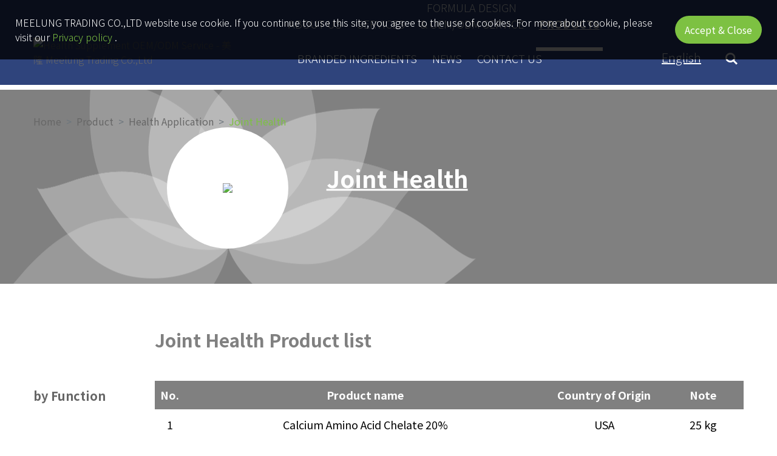

--- FILE ---
content_type: text/html; charset=UTF-8
request_url: https://www.meelung.com.tw/en/product/cate/21
body_size: 6701
content:
<!DOCTYPE html>
<html lang="en">
<head>
<meta charset="utf-8">
<meta name="viewport" content="width=device-width, initial-scale=1, minimum-scale=1, maximum-scale=1" >
<meta name="theme-color" content="#7DC142">
<meta name="apple-mobile-web-app-status-bar-style" content="#7DC142">
<meta name="apple-mobile-web-app-capable" content="yes">
<meta name="apple-mobile-web-app-status-bar-style" content="#7DC142">
<meta name="format-detection" content="telephone=no">

<title>Joint Health , Product , Health Supplement OEM/ODM Service - 美隆 Meelung Trading …</title>
<meta name="author" content="Health Supplement OEM/ODM Service - 美隆 Meelung Trading Co.,Ltd" />
<meta name="description" content="Meelung is a professional health supplement distributor, providing high-quality patented ingredients, formulation consultants, and OEM/ODM services. Over 70+ years of experience, we always follow 3 principles of nature, safety, and efficiency to make customers become a leader in a highly competitive market." />
<meta property="og:site_name" content="Health Supplement OEM/ODM Service - 美隆 Meelung Trading Co.,Ltd" />
<meta property="og:title" content="Joint Health , Product , Health Supplement OEM/ODM Service - 美隆 Meelung Trading …" />
<meta property="og:url" content="https://www.meelung.com.tw/en/product/cate/21" />
<meta property="og:type" content="article" />
<meta property="og:description" content="Meelung is a professional health supplement distributor, providing high-quality patented ingredients, formulation consultants, and OEM/ODM services. Over 70+ years of experience, we always follow 3 principles of nature, safety, and efficiency to make customers become a leader in a highly competitive market." />
<meta property="og:image" content="https://www.meelung.com.tw/files/pic/2020073/aa8cff18abace2db0ac9d258506d0ef9.png">
<meta itemprop="image" content="https://www.meelung.com.tw/files/pic/2020073/aa8cff18abace2db0ac9d258506d0ef9.png">
<meta property="article:publisher" content="https://www.meelung.com.tw/" />
<meta itemprop="name" content="Joint Health , Product , Health Supplement OEM/ODM Service - 美隆 Meelung Trading …" />
<meta itemprop="description" content="Meelung is a professional health supplement distributor, providing high-quality patented ingredients, formulation consultants, and OEM/ODM services. Over 70+ years of experience, we always follow 3 principles of nature, safety, and efficiency to make customers become a leader in a highly competitive market." />

<link rel="shortcut icon" type="image/x-icon" href="https://www.meelung.com.tw/files/pic/2020073/c4415e1b732db2a91085fdc4b022cadf.png" type="image/png">
<link rel="icon" sizes="16x16" href="https://www.meelung.com.tw/files/pic/2020073/c4415e1b732db2a91085fdc4b022cadf.png" type="image/png">
<link rel="icon" sizes="32x32" href="https://www.meelung.com.tw/files/pic/2020073/c4415e1b732db2a91085fdc4b022cadf.png" type="image/png">
<link rel="icon" sizes="48x48" href="https://www.meelung.com.tw/files/pic/2020073/c4415e1b732db2a91085fdc4b022cadf.png" type="image/png">
<link rel="icon" sizes="64x64" href="https://www.meelung.com.tw/files/pic/2020073/c4415e1b732db2a91085fdc4b022cadf.png" type="image/png">
<link rel="icon" sizes="96x96" href="https://www.meelung.com.tw/files/pic/2020073/c4415e1b732db2a91085fdc4b022cadf.png" type="image/png">
<link rel="icon" sizes="196x196" href="https://www.meelung.com.tw/files/pic/2020073/c4415e1b732db2a91085fdc4b022cadf.png" type="image/png">
<link rel="apple-touch-icon" href="https://www.meelung.com.tw/files/pic/2020073/c4415e1b732db2a91085fdc4b022cadf.png">
<link rel="apple-touch-icon" sizes ="152x152" href="https://www.meelung.com.tw/files/pic/2020073/c4415e1b732db2a91085fdc4b022cadf.png">
<link rel="apple-touch-icon" sizes ="180x180" href="https://www.meelung.com.tw/files/pic/2020073/c4415e1b732db2a91085fdc4b022cadf.png">
<link rel="apple-touch-icon" sizes ="167x167" href="https://www.meelung.com.tw/files/pic/2020073/c4415e1b732db2a91085fdc4b022cadf.png">

<link rel="stylesheet" href="https://fonts.googleapis.com/css2?family=Noto+Sans+TC:wght@300;400;700&display=swap">
<link rel="stylesheet" type="text/css" href="https://www.meelung.com.tw/assets/icon/css/fontello.css">
<link rel="stylesheet" type="text/css" href="https://www.meelung.com.tw/assets/css/style.css?t=2504011205">
<link rel="stylesheet" type="text/css" href="https://www.meelung.com.tw/assets/js/wow/animate.css">
<link rel="stylesheet" type="text/css" href="https://www.meelung.com.tw/assets/js/backtop/css/floating-totop-button.min.css">

<script type="text/javascript" src="https://www.meelung.com.tw/assets/js/jquery-3.4.1.min.js"></script>

<script async src="https://www.googletagmanager.com/gtag/js?id=UA-125041915-1"></script>
<script>window.dataLayer = window.dataLayer || [];function gtag(){dataLayer.push(arguments);} gtag('js', new Date()); gtag('config', 'UA-125041915-1');</script>
<script type="text/javascript">
var _paq = window._paq = window._paq || [];
_paq.push(['trackPageView']);
_paq.push(['enableLinkTracking']);
(function() {
var u="//ga.doliii.com/";
_paq.push(['setTrackerUrl', u+'matomo.php']);
_paq.push(['setSiteId', '2']);
var d=document, g=d.createElement('script'), s=d.getElementsByTagName('script')[0];
g.type='text/javascript'; g.async=true; g.src=u+'matomo.js'; s.parentNode.insertBefore(g,s);
})();
</script>
</head>

<body class="en">
<div id="cookie_msg" class="d-md-flex justify-content-center align-items-center p-2 p-md-5">
    <div class="mr-md-2">MEELUNG TRADING CO.,LTD website use cookie. If you continue to use this site, you agree to the use of cookies. For more about cookie, please visit our <a class="green" href="https://www.meelung.com.tw/en/privacy">Privacy policy</a> .</div>
    <div class="text-right"><button class="btn btn-cookie py-1 px-3 py-md-2" data-id="#cookie_msg">Accept & Close</button></div>
</div>
<div id="wrapper">

        <div id="header" class="bg-blue">

            <div class="container-big h-100">
                <div class="h-100 d-flex justify-content-between align-items-center justify-content-lg-start align-items-lg-end">

                    <button id="mb_hamburger" class="hamburger hamburger--slider d-inline-block d-lg-none" type="button">
                        <span class="hamburger-box">
                            <span class="hamburger-inner"></span>
                        </span>
                    </button>

                    <div class="d-flex">
                    	<a id="nav_logo" class="d-inline-block" href="https://www.meelung.com.tw/en"><img src="https://www.meelung.com.tw/files/pic/2020073/aa8cff18abace2db0ac9d258506d0ef9.png" alt="Health Supplement OEM/ODM Service - 美隆 Meelung Trading Co.,Ltd" class="img-fluid" /></a>
                    
                		<div id="nav_logo2" class="pl-3 pl-sm-5"><img src="/files/pic/2025041/67d90186272b43e69ce1ad21c10dcb18.png" alt=""></div>                    </div>

                    <div id="nav_menu">
                        
<ul class="main-menu">
<li class=""><a  href="https://www.meelung.com.tw/en/about"><span>ABOUT US</span></a></li><li class=""><a  href="https://www.meelung.com.tw/en/service"><span>SERVICES</span></a></li><li class=""><a  href="https://www.meelung.com.tw/en/oem"><span>FORMULA DESIGN <br>& OEM/ODM SERVICE</span></a></li><li class="has_sub on"><a  href="https://www.meelung.com.tw/en/product"><span>PRODUCTS</span></a><div class="sub_menu d-lg-flex justify-content-lg-center"><ul id="link_product"><li class="sub_item">  <a class="sub_title" title="Health Application" href="https://www.meelung.com.tw/en/product/type/65">Health Application</a>  <div class="row sub_item2"><div class="col-6"><a title="Skincare" href="https://www.meelung.com.tw/en/product/cate/29">Skincare</a></div><div class="col-6"><a title="Antioxidant" href="https://www.meelung.com.tw/en/product/cate/30">Antioxidant</a></div><div class="col-6"><a title="基礎營養" href="https://www.meelung.com.tw/en/product/cate/94">基礎營養</a></div><div class="col-6"><a title="好油專區" href="https://www.meelung.com.tw/en/product/cate/95">好油專區</a></div><div class="col-6"><a title="Joint Health" href="https://www.meelung.com.tw/en/product/cate/21">Joint Health</a></div><div class="col-6"><a title="Eye Support" href="https://www.meelung.com.tw/en/product/cate/22">Eye Support</a></div><div class="col-6"><a title="Cognitive" href="https://www.meelung.com.tw/en/product/cate/24">Cognitive</a></div><div class="col-6"><a title="Stress Relax" href="https://www.meelung.com.tw/en/product/cate/26">Stress Relax</a></div><div class="col-6"><a title="Male Care" href="https://www.meelung.com.tw/en/product/cate/20">Male Care</a></div><div class="col-6"><a title="Female Care" href="https://www.meelung.com.tw/en/product/cate/6">Female Care</a></div><div class="col-6"><a title="Digestive Health" href="https://www.meelung.com.tw/en/product/cate/7">Digestive Health</a></div><div class="col-6"><a title="Immune Support" href="https://www.meelung.com.tw/en/product/cate/25">Immune Support</a></div><div class="col-6"><a title="Cardiovascular" href="https://www.meelung.com.tw/en/product/cate/3">Cardiovascular</a></div><div class="col-6"><a title="Blood Sugar Defense" href="https://www.meelung.com.tw/en/product/cate/27">Blood Sugar Defense</a></div><div class="col-6"><a title="Liver Health" href="https://www.meelung.com.tw/en/product/cate/23">Liver Health</a></div><div class="col-6"><a title="Sports & weight" href="https://www.meelung.com.tw/en/product/cate/28">Sports & weight</a></div><div class="col-6"><a title="Food Additives" href="https://www.meelung.com.tw/en/product/cate/31">Food Additives</a></div></div></li><li class="sub_item">  <a class="sub_title" title="Category" href="https://www.meelung.com.tw/en/product/type/66">Category</a>  <div class="row sub_item2"><div class="col-6"><a title="Food Additives" href="https://www.meelung.com.tw/en/product/cate/4">Food Additives</a></div><div class="col-6"><a title="Plant Extracts" href="https://www.meelung.com.tw/en/product/cate/9">Plant Extracts</a></div><div class="col-6"><a title="Herbs & Fibers Powder" href="https://www.meelung.com.tw/en/product/cate/32">Herbs & Fibers Powder</a></div><div class="col-6"><a title="Animal & Plant Oils" href="https://www.meelung.com.tw/en/product/cate/34">Animal & Plant Oils</a></div><div class="col-6"><a title="Nutrients" href="https://www.meelung.com.tw/en/product/cate/8">Nutrients</a></div><div class="col-6"><a title="Seafood Series" href="https://www.meelung.com.tw/en/product/cate/36">Seafood Series</a></div><div class="col-6"><a title="Bee Series" href="https://www.meelung.com.tw/en/product/cate/37">Bee Series</a></div><div class="col-6"><a title="Probiotics" href="https://www.meelung.com.tw/en/product/cate/38">Probiotics</a></div><div class="col-6"><a title="Animal Organ Series" href="https://www.meelung.com.tw/en/product/cate/33">Animal Organ Series</a></div></div></li><li class="sub_item">  <a class="sub_title" title="寵物保健" href="https://www.meelung.com.tw/en/product/type/83">寵物保健</a>  <div class="row sub_item2"><div class="col-6"><a title="靈活關鍵" href="https://www.meelung.com.tw/en/product/cate/85">靈活關鍵</a></div><div class="col-6"><a title="毛髮保健" href="https://www.meelung.com.tw/en/product/cate/87">毛髮保健</a></div><div class="col-6"><a title="腸胃道保健" href="https://www.meelung.com.tw/en/product/cate/89">腸胃道保健</a></div><div class="col-6"><a title="心血管保健" href="https://www.meelung.com.tw/en/product/cate/86">心血管保健</a></div><div class="col-6"><a title="泌尿道健康" href="https://www.meelung.com.tw/en/product/cate/90">泌尿道健康</a></div><div class="col-6"><a title="明亮護眼" href="https://www.meelung.com.tw/en/product/cate/88">明亮護眼</a></div><div class="col-6"><a title="營養補給" href="https://www.meelung.com.tw/en/product/cate/91">營養補給</a></div><div class="col-6"><a title="好眠紓壓" href="https://www.meelung.com.tw/en/product/cate/92">好眠紓壓</a></div><div class="col-6"><a title="體重管理" href="https://www.meelung.com.tw/en/product/cate/93">體重管理</a></div></div></li><li class="sub_item">  <a class="sub_title" title="Download" href="https://www.meelung.com.tw/en/catalog">Download</a></li></div>
</li><li class=""><a  href="https://www.meelung.com.tw/en/brand"><span>BRANDED INGREDIENTS</span></a></li><li class="has_sub"><a  href="https://www.meelung.com.tw/en/news"><span>NEWS</span></a><div class="sub_menu"><ul><li class="text-sm-center"><a title="News & Events" href="https://www.meelung.com.tw/en/news">News & Events</a></li><li class="text-sm-center"><a title="New Launch" href="https://www.meelung.com.tw/en/purmo">New Launch</a></li></div>
</li><li class=""><a  href="https://www.meelung.com.tw/en/contact"><span>CONTACT US</span></a></li>
</ul>                    </div>

                    <div id="nav_search" class="d-flex ml-lg-auto">

                        <ul class="main-menu language mr-3 mr-lg-5">
                            <li class="has_sub">
                                <a href="#language">English</a>
                                <div class="sub_menu">
                                    <ul>
                                        <li class=""><a href="https://www.meelung.com.tw/zh">繁體中文</a></li><li class="on d-lg-none"><a href="https://www.meelung.com.tw/en">English</a></li><li class=""><a href="https://www.meelung.com.tw/ja">日本語</a></li>                                    </ul>
                                </div>
                            </li>
                        </ul>
                        <form id="form_search" action="https://www.meelung.com.tw/en/search" method="get">
                            <div class="input-search">
                                <label>Search MEELUNG web pages, news and products</label>
                                <input type="text" class="form-control" id="search" name="key" placeholder="Search">
                                <button type="submit" class="input-search-btn"><i class="icon-search" aria-hidden="true"></i></button>
                            </div>

                        </form>

                    </div>
                </div>
            </div>

        </div>


<div id="mainer" class="unit_product">

    <div id="nav_breadcrumb" class="container-big inside">
        <nav aria-label="breadcrumb"><ol class="breadcrumb"><li class="breadcrumb-item "><a href="https://www.meelung.com.tw/en">Home</a></li><li class="breadcrumb-item "><a href="https://www.meelung.com.tw/en/product">Product</a></li><li class="breadcrumb-item "><a href="https://www.meelung.com.tw/en/product/type/65">Health Application</a></li><li class="breadcrumb-item active"><a href="https://www.meelung.com.tw/en/product/cate/21">Joint Health</a></li></ol></nav>    </div>

    <!-- banner -->
    <div id="banner_product" class="bg-cover" style="background-color: #808080">

                    <div class="img"><img src="/files/pic/2020072/9a9a0aec349fa30bc8c3a4591b7cf0e2.png" class="img-fluid center-vh"></div>
            <div class="desc">
                <h1 class="mb-sm-2 mb-lg-6 mb-xxl-10">Joint Health</h1>
                <div class="d-none d-md-block"></div>
            </div>
        
        
    </div>


    <!-- list -->
    <div id="prod_list" class="contents">
        <div class="container-big">

                        <div class=" d-lg-none border-bottom pb-5 mb-5">
                <select class="arrow" size="1" onchange="location=this.options[this.selectedIndex].value;">
                <option value="https://www.meelung.com.tw/en/product/cate/29" >Skincare</a></option><option value="https://www.meelung.com.tw/en/product/cate/30" >Antioxidant</a></option><option value="https://www.meelung.com.tw/en/product/cate/94" >基礎營養</a></option><option value="https://www.meelung.com.tw/en/product/cate/95" >好油專區</a></option><option value="https://www.meelung.com.tw/en/product/cate/21" selected>Joint Health</a></option><option value="https://www.meelung.com.tw/en/product/cate/22" >Eye Support</a></option><option value="https://www.meelung.com.tw/en/product/cate/24" >Cognitive</a></option><option value="https://www.meelung.com.tw/en/product/cate/26" >Stress Relax</a></option><option value="https://www.meelung.com.tw/en/product/cate/20" >Male Care</a></option><option value="https://www.meelung.com.tw/en/product/cate/6" >Female Care</a></option><option value="https://www.meelung.com.tw/en/product/cate/7" >Digestive Health</a></option><option value="https://www.meelung.com.tw/en/product/cate/25" >Immune Support</a></option><option value="https://www.meelung.com.tw/en/product/cate/3" >Cardiovascular</a></option><option value="https://www.meelung.com.tw/en/product/cate/27" >Blood Sugar Defense</a></option><option value="https://www.meelung.com.tw/en/product/cate/23" >Liver Health</a></option><option value="https://www.meelung.com.tw/en/product/cate/28" >Sports & weight</a></option><option value="https://www.meelung.com.tw/en/product/cate/31" >Food Additives</a></option>                </select>
            </div>

            <div class="row">
                <div class="col-12 col-lg-10 offset-lg-2">
                                        <h4 class="category-tt" style="color: #808080">Joint Health Product list</h4>
                </div>
            </div>

            <div class="row">

                <div class="sidebar col-12 col-lg-2 d-none d-lg-block">
                    <h5>by Function</h5>
                    <ul class="no-style mr-0 mr-sm-6">
                    <li class=""><a href="https://www.meelung.com.tw/en/product/cate/29">Skincare</a></li><li class=""><a href="https://www.meelung.com.tw/en/product/cate/30">Antioxidant</a></li><li class=""><a href="https://www.meelung.com.tw/en/product/cate/94">基礎營養</a></li><li class=""><a href="https://www.meelung.com.tw/en/product/cate/95">好油專區</a></li><li class="on"><a href="https://www.meelung.com.tw/en/product/cate/21">Joint Health</a></li><li class=""><a href="https://www.meelung.com.tw/en/product/cate/22">Eye Support</a></li><li class=""><a href="https://www.meelung.com.tw/en/product/cate/24">Cognitive</a></li><li class=""><a href="https://www.meelung.com.tw/en/product/cate/26">Stress Relax</a></li><li class=""><a href="https://www.meelung.com.tw/en/product/cate/20">Male Care</a></li><li class=""><a href="https://www.meelung.com.tw/en/product/cate/6">Female Care</a></li><li class=""><a href="https://www.meelung.com.tw/en/product/cate/7">Digestive Health</a></li><li class=""><a href="https://www.meelung.com.tw/en/product/cate/25">Immune Support</a></li><li class=""><a href="https://www.meelung.com.tw/en/product/cate/3">Cardiovascular</a></li><li class=""><a href="https://www.meelung.com.tw/en/product/cate/27">Blood Sugar Defense</a></li><li class=""><a href="https://www.meelung.com.tw/en/product/cate/23">Liver Health</a></li><li class=""><a href="https://www.meelung.com.tw/en/product/cate/28">Sports & weight</a></li><li class=""><a href="https://www.meelung.com.tw/en/product/cate/31">Food Additives</a></li>                    </ul>
                </div>

                <div class="col-12 col-lg-10">

                            <table class="table product en">
            <thead style="background-color: #808080">
                <tr>
                    <th class="t1">No.</th>
                    <th class="t2 cname">Product name</th>
                    <th class="t4">Country of Origin</th>
                                        <th class="t6">Note</th>
                </tr>
            </thead>
            <tbody>
                <tr class="" data-link="" data-type="">
                <td>1</td>
                <td>Calcium Amino Acid Chelate 20%</td>
                <td>USA</td>
                                <td>25 kg</td>
            </tr>
                <tr class="" data-link="" data-type="">
                <td>2</td>
                <td>Calcium Carbonate (CALMIGEN)</td>
                <td>Japan</td>
                                <td>25 kg</td>
            </tr>
                <tr class="" data-link="" data-type="">
                <td>3</td>
                <td>Calcium Carbonate (Granulation)</td>
                <td>USA</td>
                                <td>25 kg</td>
            </tr>
                <tr class="" data-link="" data-type="">
                <td>4</td>
                <td>Cat's Claw Ext.</td>
                <td>China</td>
                                <td></td>
            </tr>
                <tr class="" data-link="" data-type="">
                <td>5</td>
                <td>Cultavit® D3 FK  Buckwheat powder D3 FK</td>
                <td>Austria</td>
                                <td></td>
            </tr>
                <tr class="" data-link="" data-type="">
                <td>6</td>
                <td>Calcium Pidolate</td>
                <td>India</td>
                                <td>1 / 5 / 25 kg</td>
            </tr>
                <tr class="" data-link="" data-type="">
                <td>7</td>
                <td>Glucosamine Hcl</td>
                <td>Japan / China</td>
                                <td></td>
            </tr>
                <tr class="" data-link="" data-type="">
                <td>8</td>
                <td>Glucosamine Hcl (Fermentation)</td>
                <td>China</td>
                                <td></td>
            </tr>
                <tr class="" data-link="" data-type="">
                <td>9</td>
                <td>Hydrolysates Casein Protein</td>
                <td>New Zealand</td>
                                <td></td>
            </tr>
                <tr class="" data-link="" data-type="">
                <td>10</td>
                <td>MSM (Methyl Sulfonyl Methane)</td>
                <td>China</td>
                                <td></td>
            </tr>
                <tr class="" data-link="" data-type="">
                <td>11</td>
                <td>Ovomet®/Ovoderm® Eggshell Membrane Powder</td>
                <td>Spain</td>
                                <td></td>
            </tr>
                <tr class="" data-link="" data-type="">
                <td>12</td>
                <td>Collagen</td>
                <td>Germany / France</td>
                                <td></td>
            </tr>
                <tr class="" data-link="" data-type="">
                <td>13</td>
                <td>Collagen II Powder</td>
                <td>New Zealand</td>
                                <td></td>
            </tr>
                <tr class="" data-link="" data-type="">
                <td>14</td>
                <td>Chitosan</td>
                <td>Japan</td>
                                <td></td>
            </tr>
                <tr class="" data-link="" data-type="">
                <td>15</td>
                <td>Streptococcus zooepidemicus contains Sodium Hyaluronate</td>
                <td>China</td>
                                <td></td>
            </tr>
                <tr class="" data-link="" data-type="">
                <td>16</td>
                <td>Gelatine Calfskin</td>
                <td>Italy</td>
                                <td></td>
            </tr>
                <tr class="" data-link="" data-type="">
                <td>17</td>
                <td>Hydrolyzed Collagen Bovine(Calfskin) I'Performant</td>
                <td>Italy</td>
                                <td></td>
            </tr>
                <tr class="" data-link="" data-type="">
                <td>18</td>
                <td>Coral Calcium</td>
                <td>Japan</td>
                                <td></td>
            </tr>
                <tr class="" data-link="" data-type="">
                <td>19</td>
                <td>Greenshell Mussel Powder</td>
                <td>New Zealand</td>
                                <td></td>
            </tr>
                <tr class="" data-link="" data-type="">
                <td>20</td>
                <td>Hydrolyzed Collagen Fishskin  I'Performant</td>
                <td>Italy</td>
                                <td></td>
            </tr>
                <tr class="" data-link="" data-type="">
                <td>21</td>
                <td>Refined Shea Olein</td>
                <td>France</td>
                                <td></td>
            </tr>
                <tr class="" data-link="" data-type="">
                <td>22</td>
                <td>Lithothamnium Calcareum 25μ</td>
                <td>France</td>
                                <td></td>
            </tr>
                <tr class="" data-link="" data-type="">
                <td>23</td>
                <td>Oyster Shell Powder</td>
                <td>USA</td>
                                <td></td>
            </tr>
                <tr class="" data-link="" data-type="">
                <td>24</td>
                <td>Shark Cartilage Powder</td>
                <td>New Zealand</td>
                                <td></td>
            </tr>
                <tr class="" data-link="" data-type="">
                <td>25</td>
                <td>Pearl Powder</td>
                <td>Taiwan</td>
                                <td></td>
            </tr>
                <tr class="" data-link="" data-type="">
                <td>26</td>
                <td>PureWay-C</td>
                <td>USA</td>
                                <td>3 / 5 / 25 kg</td>
            </tr>
                <tr class="" data-link="" data-type="">
                <td>27</td>
                <td>Watersoluble Chitosan</td>
                <td>Japan</td>
                                <td></td>
            </tr>
                <tr class="" data-link="" data-type="">
                <td>28</td>
                <td>Bromelain 600GDU / 1200GDU / 2400GDU</td>
                <td>India</td>
                                <td>10 / 20 kg</td>
            </tr>
                </tbody>
        </table>

                </div>
            </div>

        </div><!--/container-box"-->
    </div><!--/contents-->

</div>


        <div id="contact_me" class="py-10 py-lg-6">
            <div class="container-big">
                <div class="d-flex flex-column flex-lg-row justify-content-lg-center align-items-lg-center">
                    <div class="text-center mb-6 mb-lg-0">If you require any further information, feel free to contact us:</div>
                    <div class="text-center">
                        <a href="https://www.meelung.com.tw/en/contact" class="btn btn-contact ml-3">Conatct us</a>
                    </div>
                </div>
            </div>
        </div>
    <div id="footer">

        <div class="menus">
            <div class="container-box">
                
<ul class="d-flex justify-content-start flex-wrap no-style num-8">
<li class="item">
<a class="eqh" href="https://www.meelung.com.tw/en/about"><span>ABOUT US</span></a>
</li>
<li class="item">
<a class="eqh" href="https://www.meelung.com.tw/en/service"><span>SERVICES</span></a>
</li>
<li class="item">
<a class="eqh" href="https://www.meelung.com.tw/en/oem"><span>FORMULA DESIGN & OEM/ODM SERVICE</span></a>
</li>
<li class="item">
<a class="eqh" href="https://www.meelung.com.tw/en/product"><span>PRODUCTS</span></a>
<div class="sub_menu mt-3 mt-lg-6"><div class="sub_item mt-4"><a class="sub_title" href="https://www.meelung.com.tw/en/product/type/65">Health Application</a></div>
<div class="sub_item mt-4"><a class="sub_title" href="https://www.meelung.com.tw/en/product/type/66">Category</a></div>
<div class="sub_item mt-4"><a class="sub_title" href="https://www.meelung.com.tw/en/product/type/83">寵物保健</a></div>
<div class="sub_item mt-4"><a class="sub_title" href="https://www.meelung.com.tw/en/catalog">Download</a></div>
</div>
</li>
<li class="item">
<a class="eqh" href="https://www.meelung.com.tw/en/brand"><span>BRANDED INGREDIENTS</span></a>
</li>
<li class="item">
<a class="eqh" href="#news"><span>NEWS</span></a>
<div class="sub_menu mt-3 mt-lg-6"><div class="sub_item mt-4"><a class="sub_title" href="https://www.meelung.com.tw/en/news">News & Events</a></div>
<div class="sub_item mt-4"><a class="sub_title" href="https://www.meelung.com.tw/en/purmo">New Launch</a></div>
</div>
</li>
<li class="item">
<a class="eqh" href="https://www.meelung.com.tw/en/contact"><span>CONTACT US</span></a>
</li>
<li class="item">
<a class="eqh" href="https://www.meelung.com.tw/en/privacy"><span>PRIVACY<br>POLICY</span></a>
</li>

</ul>            </div>
        </div>

        <div class="copyright py-6 py-lg-10">
            <div class="container-box">
                    <div class="statement">
                        <ul><li>All information on this website are copyrighted works, do not use without being authorized.</li><li>These statements have not been evaluated by the Food and Drug Administration. This product is not intended to diagnose, treat, cure, or prevent any disease. Do not use or quote any of these information for commercial purposes, these information are only for internal study.</li></ul>                    </div>
                    <div class="address">
                        <div>Health Supplement OEM/ODM Service - 美隆 Meelung Trading Co.,Ltd<br>Address: 70262450 Sec.1, Chung Hwa West Rd., Tainan city 702, Taiwan (R.O.C)</div>
                        <div class="">Phone: +886 6 261 9348，Fax: +886 6 265 5747</div>
                    </div>
                    <div class="">Copyright &copy; Innovation and Transformation All rights reserved.</div>
            </div>
        </div>

    </div>

</div><!--/#wrapper-->

<div class="my-cursor"></div>

<script type="text/javascript" src="https://www.meelung.com.tw/assets/js/slick/slick.js"></script>
<script type="text/javascript" src="https://www.meelung.com.tw/assets/js/backtop/js/floating-totop-button.min.js"></script>
<script type="text/javascript" src="https://www.meelung.com.tw/assets/js/scroll/jquery-scrolltofixed-min.js"></script>
<script type="text/javascript" src="https://www.meelung.com.tw/assets/js/simple/simpleParallax.min.js"></script>
<script type="text/javascript" src="https://www.meelung.com.tw/assets/js/wow/wow.min.js"></script>
<script type="text/javascript" src="https://www.meelung.com.tw/assets/js/common.js"></script>
<script type="text/javascript"> window.__lc = window.__lc || {};  window.__lc.license = 12247302; (function() { var lc = document.createElement('script'); lc.type = 'text/javascript'; lc.async = true; lc.src = ('https:' == document.location.protocol ? 'https://' : 'http://') + 'cdn.livechatinc.com/tracking.js'; var s = document.getElementsByTagName('script')[0]; s.parentNode.insertBefore(lc, s);  })();</script><noscript><a href="https://www.livechatinc.com/chat-with/12247302/" rel="nofollow">Chat with us</a>, powered by <a href="https://www.livechatinc.com/?welcome" rel="noopener nofollow" target="_blank">LiveChat</a></noscript>
</body>
</html>

--- FILE ---
content_type: text/css
request_url: https://www.meelung.com.tw/assets/icon/css/fontello.css
body_size: 938
content:
@font-face {
  font-family: 'fontello';
  src: url('../font/fontello.eot?47668315');
  src: url('../font/fontello.eot?47668315#iefix') format('embedded-opentype'),
       url('../font/fontello.woff2?47668315') format('woff2'),
       url('../font/fontello.woff?47668315') format('woff'),
       url('../font/fontello.ttf?47668315') format('truetype'),
       url('../font/fontello.svg?47668315#fontello') format('svg');
  font-weight: normal;
  font-style: normal;
}
/* Chrome hack: SVG is rendered more smooth in Windozze. 100% magic, uncomment if you need it. */
/* Note, that will break hinting! In other OS-es font will be not as sharp as it could be */
/*
@media screen and (-webkit-min-device-pixel-ratio:0) {
  @font-face {
    font-family: 'fontello';
    src: url('../font/fontello.svg?47668315#fontello') format('svg');
  }
}
*/
[class^="icon-"]:before, [class*=" icon-"]:before {
  font-family: "fontello";
  font-style: normal;
  font-weight: normal;
  speak: never;

  display: inline-block;
  text-decoration: inherit;
  width: 1em;
  margin-right: .2em;
  text-align: center;
  /* opacity: .8; */

  /* For safety - reset parent styles, that can break glyph codes*/
  font-variant: normal;
  text-transform: none;

  /* fix buttons height, for twitter bootstrap */
  line-height: 1em;

  /* Animation center compensation - margins should be symmetric */
  /* remove if not needed */
  margin-left: .2em;

  /* you can be more comfortable with increased icons size */
  /* font-size: 120%; */

  /* Font smoothing. That was taken from TWBS */
  -webkit-font-smoothing: antialiased;
  -moz-osx-font-smoothing: grayscale;

  /* Uncomment for 3D effect */
  /* text-shadow: 1px 1px 1px rgba(127, 127, 127, 0.3); */
}

.icon-download:before { content: '\e800'; } /* '' */
.icon-down-open-big:before { content: '\e801'; } /* '' */
.icon-left-open-big:before { content: '\e802'; } /* '' */
.icon-right-open-big:before { content: '\e803'; } /* '' */
.icon-up-open-big:before { content: '\e804'; } /* '' */
.icon-line:before { content: '\e805'; } /* '' */
.icon-search:before { content: '\e806'; } /* '' */
.icon-right:before { content: '\e807'; } /* '' */
.icon-leaf:before { content: '\e808'; } /* '' */
.icon-left:before { content: '\e809'; } /* '' */
.icon-cancel:before { content: '\e80a'; } /* '' */
.icon-angle-double-left:before { content: '\f100'; } /* '' */
.icon-angle-double-right:before { content: '\f101'; } /* '' */
.icon-facebook:before { content: '\f300'; } /* '' */
.icon-twitter:before { content: '\f303'; } /* '' */


--- FILE ---
content_type: text/css
request_url: https://www.meelung.com.tw/assets/css/style.css?t=2504011205
body_size: 46741
content:
/*!
 * Bootstrap v4.0.0 (https://getbootstrap.com)
 * Copyright 2011-2018 The Bootstrap Authors
 * Copyright 2011-2018 Twitter, Inc.
 * Licensed under MIT (https://github.com/twbs/bootstrap/blob/master/LICENSE)
 */:root{--blue: #007bff;--indigo: #6610f2;--purple: #6f42c1;--pink: #e83e8c;--red: #dc3545;--orange: #fd7e14;--yellow: #ffc107;--green: #28a745;--teal: #20c997;--cyan: #17a2b8;--white: #fff;--gray: #6c757d;--gray-dark: #343a40;--primary: #007bff;--secondary: #6c757d;--success: #28a745;--info: #17a2b8;--warning: #ffc107;--danger: #dc3545;--light: #f8f9fa;--dark: #343a40;--breakpoint-xs: 0;--breakpoint-sm: 576px;--breakpoint-md: 768px;--breakpoint-lg: 992px;--breakpoint-xl: 1200px;--breakpoint-xxl: 1600px;--font-family-sans-serif: -apple-system, BlinkMacSystemFont, "Segoe UI", Roboto, "Helvetica Neue", Arial, sans-serif, "Apple Color Emoji", "Segoe UI Emoji", "Segoe UI Symbol";--font-family-monospace: SFMono-Regular, Menlo, Monaco, Consolas, "Liberation Mono", "Courier New", monospace}*,*::before,*::after{box-sizing:border-box}html{font-family:sans-serif;line-height:1.15;-webkit-text-size-adjust:100%;-ms-text-size-adjust:100%;-ms-overflow-style:scrollbar;-webkit-tap-highlight-color:rgba(0,0,0,0)}article,aside,dialog,figcaption,figure,footer,header,hgroup,main,nav,section{display:block}body{margin:0;font-family:"Noto Sans TC",sans-serif;font-size:1rem;font-weight:400;line-height:1.5;color:#666;text-align:left;background-color:#fff}[tabindex="-1"]:focus{outline:0 !important}hr{box-sizing:content-box;height:0;overflow:visible}h1,h2,h3,h4,h5,h6{margin-top:0;margin-bottom:2.5px}p{margin-top:0;margin-bottom:1rem}abbr[title],abbr[data-original-title]{text-decoration:underline;-webkit-text-decoration:underline dotted;text-decoration:underline dotted;cursor:help;border-bottom:0}address{margin-bottom:1rem;font-style:normal;line-height:inherit}ol,ul,dl{margin-top:0;margin-bottom:1rem}ol ol,ul ul,ol ul,ul ol{margin-bottom:0}dt{font-weight:700}dd{margin-bottom:.5rem;margin-left:0}blockquote{margin:0 0 1rem}dfn{font-style:italic}b,strong{font-weight:bolder}small{font-size:80%}sub,sup{position:relative;font-size:75%;line-height:0;vertical-align:baseline}sub{bottom:-0.25em}sup{top:-0.5em}a{color:#007bff;text-decoration:none;background-color:rgba(0,0,0,0);-webkit-text-decoration-skip:objects}a:hover{color:#0056b3;text-decoration:underline}a:not([href]):not([tabindex]){color:inherit;text-decoration:none}a:not([href]):not([tabindex]):hover,a:not([href]):not([tabindex]):focus{color:inherit;text-decoration:none}a:not([href]):not([tabindex]):focus{outline:0}pre,code,kbd,samp{font-family:monospace,monospace;font-size:1em}pre{margin-top:0;margin-bottom:1rem;overflow:auto;-ms-overflow-style:scrollbar}figure{margin:0 0 1rem}img{vertical-align:middle;border-style:none}svg:not(:root){overflow:hidden}table{border-collapse:collapse}caption{padding-top:.75rem;padding-bottom:.75rem;color:#6c757d;text-align:left;caption-side:bottom}th{text-align:inherit}label{display:inline-block;margin-bottom:.5rem}button{border-radius:0}button:focus{outline:1px dotted;outline:5px auto -webkit-focus-ring-color}input,button,select,optgroup,textarea{margin:0;font-family:inherit;font-size:inherit;line-height:inherit}button,input{overflow:visible}button,select{text-transform:none}button,html [type=button],[type=reset],[type=submit]{-webkit-appearance:button}button::-moz-focus-inner,[type=button]::-moz-focus-inner,[type=reset]::-moz-focus-inner,[type=submit]::-moz-focus-inner{padding:0;border-style:none}input[type=radio],input[type=checkbox]{box-sizing:border-box;padding:0}input[type=date],input[type=time],input[type=datetime-local],input[type=month]{-webkit-appearance:listbox}textarea{overflow:auto;resize:vertical}fieldset{min-width:0;padding:0;margin:0;border:0}legend{display:block;width:100%;max-width:100%;padding:0;margin-bottom:.5rem;font-size:1.5rem;line-height:inherit;color:inherit;white-space:normal}progress{vertical-align:baseline}[type=number]::-webkit-inner-spin-button,[type=number]::-webkit-outer-spin-button{height:auto}[type=search]{outline-offset:-2px;-webkit-appearance:none}[type=search]::-webkit-search-cancel-button,[type=search]::-webkit-search-decoration{-webkit-appearance:none}::-webkit-file-upload-button{font:inherit;-webkit-appearance:button}output{display:inline-block}summary{display:list-item;cursor:pointer}template{display:none}[hidden]{display:none !important}h1,h2,h3,h4,h5,h6,.h1,.h2,.h3,.h4,.h5,.h6{margin-bottom:2.5px;font-family:inherit;font-weight:500;line-height:inherit;color:inherit}h1,.h1{font-size:2.5rem}h2,.h2{font-size:2rem}h3,.h3{font-size:1.75rem}h4,.h4{font-size:1.5rem}h5,.h5{font-size:1.25rem}h6,.h6{font-size:1rem}.lead{font-size:1.25rem;font-weight:300}.display-1{font-size:6rem;font-weight:300;line-height:inherit}.display-2{font-size:5.5rem;font-weight:300;line-height:inherit}.display-3{font-size:4.5rem;font-weight:300;line-height:inherit}.display-4{font-size:3.5rem;font-weight:300;line-height:inherit}hr{margin-top:5px;margin-bottom:5px;border:0;border-top:1px solid #999}small,.small{font-size:80%;font-weight:400}mark,.mark{padding:.2em;background-color:#fcf8e3}.list-unstyled{padding-left:0;list-style:none}.list-inline{padding-left:0;list-style:none}.list-inline-item{display:inline-block}.list-inline-item:not(:last-child){margin-right:.5rem}.initialism{font-size:90%;text-transform:uppercase}.blockquote{margin-bottom:5px;font-size:1.25rem}.blockquote-footer{display:block;font-size:80%;color:#6c757d}.blockquote-footer::before{content:"— "}.img-fluid{max-width:100%;height:auto}.img-thumbnail{padding:.25rem;background-color:#fff;border:1px solid #dee2e6;box-shadow:0 1px 2px rgba(0,0,0,.075);max-width:100%;height:auto}.figure{display:inline-block}.figure-img{margin-bottom:2.5px;line-height:1}.figure-caption{font-size:90%;color:#6c757d}code,kbd,pre,samp{font-family:SFMono-Regular,Menlo,Monaco,Consolas,"Liberation Mono","Courier New",monospace}code{font-size:87.5%;color:#e83e8c;word-break:break-word}a>code{color:inherit}kbd{padding:.2rem .4rem;font-size:87.5%;color:#fff;background-color:#212529;box-shadow:inset 0 -0.1rem 0 rgba(0,0,0,.25)}kbd kbd{padding:0;font-size:100%;font-weight:700;box-shadow:none}pre{display:block;font-size:87.5%;color:#212529}pre code{font-size:inherit;color:inherit;word-break:normal}.pre-scrollable{max-height:340px;overflow-y:scroll}.container{width:100%;padding-right:15px;padding-left:15px;margin-right:auto;margin-left:auto}@media(min-width: 576px){.container{max-width:576px}}@media(min-width: 768px){.container{max-width:768px}}@media(min-width: 992px){.container{max-width:992px}}@media(min-width: 1200px){.container{max-width:1200px}}@media(min-width: 1600px){.container{max-width:1600px}}.container-fluid{width:100%;padding-right:15px;padding-left:15px;margin-right:auto;margin-left:auto}.row{display:flex;flex-wrap:wrap;margin-right:-15px;margin-left:-15px}.no-gutters{margin-right:0;margin-left:0}.no-gutters>.col,.no-gutters>[class*=col-]{padding-right:0;padding-left:0}.col-xxl,.col-xxl-auto,.col-xxl-12,.col-xxl-11,.col-xxl-10,.col-xxl-9,.col-xxl-8,.col-xxl-7,.col-xxl-6,.col-xxl-5,.col-xxl-4,.col-xxl-3,.col-xxl-2,.col-xxl-1,.col-xl,.col-xl-auto,.col-xl-12,.col-xl-11,.col-xl-10,.col-xl-9,.col-xl-8,.col-xl-7,.col-xl-6,.col-xl-5,.col-xl-4,.col-xl-3,.col-xl-2,.col-xl-1,.col-lg,.col-lg-auto,.col-lg-12,.col-lg-11,.col-lg-10,.col-lg-9,.col-lg-8,.col-lg-7,.col-lg-6,.col-lg-5,.col-lg-4,.col-lg-3,.col-lg-2,.col-lg-1,.col-md,.col-md-auto,.col-md-12,.col-md-11,.col-md-10,.col-md-9,.col-md-8,.col-md-7,.col-md-6,.col-md-5,.col-md-4,.col-md-3,.col-md-2,.col-md-1,.col-sm,.col-sm-auto,.col-sm-12,.col-sm-11,.col-sm-10,.col-sm-9,.col-sm-8,.col-sm-7,.col-sm-6,.col-sm-5,.col-sm-4,.col-sm-3,.col-sm-2,.col-sm-1,.col,.col-auto,.col-12,.col-11,.col-10,.col-9,.col-8,.col-7,.col-6,.col-5,.col-4,.col-3,.col-2,.col-1{position:relative;width:100%;min-height:1px;padding-right:15px;padding-left:15px}.col{flex-basis:0;flex-grow:1;max-width:100%}.col-auto{flex:0 0 auto;width:auto;max-width:none}.col-1{flex:0 0 8.3333333333%;max-width:8.3333333333%}.col-1.col-full-l{flex:inherit;max-width:inherit;margin-left:calc((100vw - 100%)/-2);width:calc( 8.3333333333% + ( 100vw - 100% ) / 2 )}.col-1.col-full-r{flex:inherit;max-width:inherit;margin-right:calc((100vw - 100%)/-2);width:calc( 8.3333333333% + ( 100vw - 100% ) / 2 )}.col-2{flex:0 0 16.6666666667%;max-width:16.6666666667%}.col-2.col-full-l{flex:inherit;max-width:inherit;margin-left:calc((100vw - 100%)/-2);width:calc( 16.6666666667% + ( 100vw - 100% ) / 2 )}.col-2.col-full-r{flex:inherit;max-width:inherit;margin-right:calc((100vw - 100%)/-2);width:calc( 16.6666666667% + ( 100vw - 100% ) / 2 )}.col-3{flex:0 0 25%;max-width:25%}.col-3.col-full-l{flex:inherit;max-width:inherit;margin-left:calc((100vw - 100%)/-2);width:calc( 25% + ( 100vw - 100% ) / 2 )}.col-3.col-full-r{flex:inherit;max-width:inherit;margin-right:calc((100vw - 100%)/-2);width:calc( 25% + ( 100vw - 100% ) / 2 )}.col-4{flex:0 0 33.3333333333%;max-width:33.3333333333%}.col-4.col-full-l{flex:inherit;max-width:inherit;margin-left:calc((100vw - 100%)/-2);width:calc( 33.3333333333% + ( 100vw - 100% ) / 2 )}.col-4.col-full-r{flex:inherit;max-width:inherit;margin-right:calc((100vw - 100%)/-2);width:calc( 33.3333333333% + ( 100vw - 100% ) / 2 )}.col-5{flex:0 0 41.6666666667%;max-width:41.6666666667%}.col-5.col-full-l{flex:inherit;max-width:inherit;margin-left:calc((100vw - 100%)/-2);width:calc( 41.6666666667% + ( 100vw - 100% ) / 2 )}.col-5.col-full-r{flex:inherit;max-width:inherit;margin-right:calc((100vw - 100%)/-2);width:calc( 41.6666666667% + ( 100vw - 100% ) / 2 )}.col-6{flex:0 0 50%;max-width:50%}.col-6.col-full-l{flex:inherit;max-width:inherit;margin-left:calc((100vw - 100%)/-2);width:calc( 50% + ( 100vw - 100% ) / 2 )}.col-6.col-full-r{flex:inherit;max-width:inherit;margin-right:calc((100vw - 100%)/-2);width:calc( 50% + ( 100vw - 100% ) / 2 )}.col-7{flex:0 0 58.3333333333%;max-width:58.3333333333%}.col-7.col-full-l{flex:inherit;max-width:inherit;margin-left:calc((100vw - 100%)/-2);width:calc( 58.3333333333% + ( 100vw - 100% ) / 2 )}.col-7.col-full-r{flex:inherit;max-width:inherit;margin-right:calc((100vw - 100%)/-2);width:calc( 58.3333333333% + ( 100vw - 100% ) / 2 )}.col-8{flex:0 0 66.6666666667%;max-width:66.6666666667%}.col-8.col-full-l{flex:inherit;max-width:inherit;margin-left:calc((100vw - 100%)/-2);width:calc( 66.6666666667% + ( 100vw - 100% ) / 2 )}.col-8.col-full-r{flex:inherit;max-width:inherit;margin-right:calc((100vw - 100%)/-2);width:calc( 66.6666666667% + ( 100vw - 100% ) / 2 )}.col-9{flex:0 0 75%;max-width:75%}.col-9.col-full-l{flex:inherit;max-width:inherit;margin-left:calc((100vw - 100%)/-2);width:calc( 75% + ( 100vw - 100% ) / 2 )}.col-9.col-full-r{flex:inherit;max-width:inherit;margin-right:calc((100vw - 100%)/-2);width:calc( 75% + ( 100vw - 100% ) / 2 )}.col-10{flex:0 0 83.3333333333%;max-width:83.3333333333%}.col-10.col-full-l{flex:inherit;max-width:inherit;margin-left:calc((100vw - 100%)/-2);width:calc( 83.3333333333% + ( 100vw - 100% ) / 2 )}.col-10.col-full-r{flex:inherit;max-width:inherit;margin-right:calc((100vw - 100%)/-2);width:calc( 83.3333333333% + ( 100vw - 100% ) / 2 )}.col-11{flex:0 0 91.6666666667%;max-width:91.6666666667%}.col-11.col-full-l{flex:inherit;max-width:inherit;margin-left:calc((100vw - 100%)/-2);width:calc( 91.6666666667% + ( 100vw - 100% ) / 2 )}.col-11.col-full-r{flex:inherit;max-width:inherit;margin-right:calc((100vw - 100%)/-2);width:calc( 91.6666666667% + ( 100vw - 100% ) / 2 )}.col-12{flex:0 0 100%;max-width:100%}.order-first{order:-1}.order-last{order:13}.order-0{order:0}.order-1{order:1}.order-2{order:2}.order-3{order:3}.order-4{order:4}.order-5{order:5}.order-6{order:6}.order-7{order:7}.order-8{order:8}.order-9{order:9}.order-10{order:10}.order-11{order:11}.order-12{order:12}.offset-1{margin-left:8.3333333333%}.offset-2{margin-left:16.6666666667%}.offset-3{margin-left:25%}.offset-4{margin-left:33.3333333333%}.offset-5{margin-left:41.6666666667%}.offset-6{margin-left:50%}.offset-7{margin-left:58.3333333333%}.offset-8{margin-left:66.6666666667%}.offset-9{margin-left:75%}.offset-10{margin-left:83.3333333333%}.offset-11{margin-left:91.6666666667%}@media(min-width: 576px){.col-sm{flex-basis:0;flex-grow:1;max-width:100%}.col-sm-auto{flex:0 0 auto;width:auto;max-width:none}.col-sm-1{flex:0 0 8.3333333333%;max-width:8.3333333333%}.col-sm-1.col-full-l{flex:inherit;max-width:inherit;margin-left:calc((100vw - 100%)/-2);width:calc( 8.3333333333% + ( 100vw - 100% ) / 2 )}.col-sm-1.col-full-r{flex:inherit;max-width:inherit;margin-right:calc((100vw - 100%)/-2);width:calc( 8.3333333333% + ( 100vw - 100% ) / 2 )}.col-sm-2{flex:0 0 16.6666666667%;max-width:16.6666666667%}.col-sm-2.col-full-l{flex:inherit;max-width:inherit;margin-left:calc((100vw - 100%)/-2);width:calc( 16.6666666667% + ( 100vw - 100% ) / 2 )}.col-sm-2.col-full-r{flex:inherit;max-width:inherit;margin-right:calc((100vw - 100%)/-2);width:calc( 16.6666666667% + ( 100vw - 100% ) / 2 )}.col-sm-3{flex:0 0 25%;max-width:25%}.col-sm-3.col-full-l{flex:inherit;max-width:inherit;margin-left:calc((100vw - 100%)/-2);width:calc( 25% + ( 100vw - 100% ) / 2 )}.col-sm-3.col-full-r{flex:inherit;max-width:inherit;margin-right:calc((100vw - 100%)/-2);width:calc( 25% + ( 100vw - 100% ) / 2 )}.col-sm-4{flex:0 0 33.3333333333%;max-width:33.3333333333%}.col-sm-4.col-full-l{flex:inherit;max-width:inherit;margin-left:calc((100vw - 100%)/-2);width:calc( 33.3333333333% + ( 100vw - 100% ) / 2 )}.col-sm-4.col-full-r{flex:inherit;max-width:inherit;margin-right:calc((100vw - 100%)/-2);width:calc( 33.3333333333% + ( 100vw - 100% ) / 2 )}.col-sm-5{flex:0 0 41.6666666667%;max-width:41.6666666667%}.col-sm-5.col-full-l{flex:inherit;max-width:inherit;margin-left:calc((100vw - 100%)/-2);width:calc( 41.6666666667% + ( 100vw - 100% ) / 2 )}.col-sm-5.col-full-r{flex:inherit;max-width:inherit;margin-right:calc((100vw - 100%)/-2);width:calc( 41.6666666667% + ( 100vw - 100% ) / 2 )}.col-sm-6{flex:0 0 50%;max-width:50%}.col-sm-6.col-full-l{flex:inherit;max-width:inherit;margin-left:calc((100vw - 100%)/-2);width:calc( 50% + ( 100vw - 100% ) / 2 )}.col-sm-6.col-full-r{flex:inherit;max-width:inherit;margin-right:calc((100vw - 100%)/-2);width:calc( 50% + ( 100vw - 100% ) / 2 )}.col-sm-7{flex:0 0 58.3333333333%;max-width:58.3333333333%}.col-sm-7.col-full-l{flex:inherit;max-width:inherit;margin-left:calc((100vw - 100%)/-2);width:calc( 58.3333333333% + ( 100vw - 100% ) / 2 )}.col-sm-7.col-full-r{flex:inherit;max-width:inherit;margin-right:calc((100vw - 100%)/-2);width:calc( 58.3333333333% + ( 100vw - 100% ) / 2 )}.col-sm-8{flex:0 0 66.6666666667%;max-width:66.6666666667%}.col-sm-8.col-full-l{flex:inherit;max-width:inherit;margin-left:calc((100vw - 100%)/-2);width:calc( 66.6666666667% + ( 100vw - 100% ) / 2 )}.col-sm-8.col-full-r{flex:inherit;max-width:inherit;margin-right:calc((100vw - 100%)/-2);width:calc( 66.6666666667% + ( 100vw - 100% ) / 2 )}.col-sm-9{flex:0 0 75%;max-width:75%}.col-sm-9.col-full-l{flex:inherit;max-width:inherit;margin-left:calc((100vw - 100%)/-2);width:calc( 75% + ( 100vw - 100% ) / 2 )}.col-sm-9.col-full-r{flex:inherit;max-width:inherit;margin-right:calc((100vw - 100%)/-2);width:calc( 75% + ( 100vw - 100% ) / 2 )}.col-sm-10{flex:0 0 83.3333333333%;max-width:83.3333333333%}.col-sm-10.col-full-l{flex:inherit;max-width:inherit;margin-left:calc((100vw - 100%)/-2);width:calc( 83.3333333333% + ( 100vw - 100% ) / 2 )}.col-sm-10.col-full-r{flex:inherit;max-width:inherit;margin-right:calc((100vw - 100%)/-2);width:calc( 83.3333333333% + ( 100vw - 100% ) / 2 )}.col-sm-11{flex:0 0 91.6666666667%;max-width:91.6666666667%}.col-sm-11.col-full-l{flex:inherit;max-width:inherit;margin-left:calc((100vw - 100%)/-2);width:calc( 91.6666666667% + ( 100vw - 100% ) / 2 )}.col-sm-11.col-full-r{flex:inherit;max-width:inherit;margin-right:calc((100vw - 100%)/-2);width:calc( 91.6666666667% + ( 100vw - 100% ) / 2 )}.col-sm-12{flex:0 0 100%;max-width:100%}.order-sm-first{order:-1}.order-sm-last{order:13}.order-sm-0{order:0}.order-sm-1{order:1}.order-sm-2{order:2}.order-sm-3{order:3}.order-sm-4{order:4}.order-sm-5{order:5}.order-sm-6{order:6}.order-sm-7{order:7}.order-sm-8{order:8}.order-sm-9{order:9}.order-sm-10{order:10}.order-sm-11{order:11}.order-sm-12{order:12}.offset-sm-0{margin-left:0}.offset-sm-1{margin-left:8.3333333333%}.offset-sm-2{margin-left:16.6666666667%}.offset-sm-3{margin-left:25%}.offset-sm-4{margin-left:33.3333333333%}.offset-sm-5{margin-left:41.6666666667%}.offset-sm-6{margin-left:50%}.offset-sm-7{margin-left:58.3333333333%}.offset-sm-8{margin-left:66.6666666667%}.offset-sm-9{margin-left:75%}.offset-sm-10{margin-left:83.3333333333%}.offset-sm-11{margin-left:91.6666666667%}}@media(min-width: 768px){.col-md{flex-basis:0;flex-grow:1;max-width:100%}.col-md-auto{flex:0 0 auto;width:auto;max-width:none}.col-md-1{flex:0 0 8.3333333333%;max-width:8.3333333333%}.col-md-1.col-full-l{flex:inherit;max-width:inherit;margin-left:calc((100vw - 100%)/-2);width:calc( 8.3333333333% + ( 100vw - 100% ) / 2 )}.col-md-1.col-full-r{flex:inherit;max-width:inherit;margin-right:calc((100vw - 100%)/-2);width:calc( 8.3333333333% + ( 100vw - 100% ) / 2 )}.col-md-2{flex:0 0 16.6666666667%;max-width:16.6666666667%}.col-md-2.col-full-l{flex:inherit;max-width:inherit;margin-left:calc((100vw - 100%)/-2);width:calc( 16.6666666667% + ( 100vw - 100% ) / 2 )}.col-md-2.col-full-r{flex:inherit;max-width:inherit;margin-right:calc((100vw - 100%)/-2);width:calc( 16.6666666667% + ( 100vw - 100% ) / 2 )}.col-md-3{flex:0 0 25%;max-width:25%}.col-md-3.col-full-l{flex:inherit;max-width:inherit;margin-left:calc((100vw - 100%)/-2);width:calc( 25% + ( 100vw - 100% ) / 2 )}.col-md-3.col-full-r{flex:inherit;max-width:inherit;margin-right:calc((100vw - 100%)/-2);width:calc( 25% + ( 100vw - 100% ) / 2 )}.col-md-4{flex:0 0 33.3333333333%;max-width:33.3333333333%}.col-md-4.col-full-l{flex:inherit;max-width:inherit;margin-left:calc((100vw - 100%)/-2);width:calc( 33.3333333333% + ( 100vw - 100% ) / 2 )}.col-md-4.col-full-r{flex:inherit;max-width:inherit;margin-right:calc((100vw - 100%)/-2);width:calc( 33.3333333333% + ( 100vw - 100% ) / 2 )}.col-md-5{flex:0 0 41.6666666667%;max-width:41.6666666667%}.col-md-5.col-full-l{flex:inherit;max-width:inherit;margin-left:calc((100vw - 100%)/-2);width:calc( 41.6666666667% + ( 100vw - 100% ) / 2 )}.col-md-5.col-full-r{flex:inherit;max-width:inherit;margin-right:calc((100vw - 100%)/-2);width:calc( 41.6666666667% + ( 100vw - 100% ) / 2 )}.col-md-6{flex:0 0 50%;max-width:50%}.col-md-6.col-full-l{flex:inherit;max-width:inherit;margin-left:calc((100vw - 100%)/-2);width:calc( 50% + ( 100vw - 100% ) / 2 )}.col-md-6.col-full-r{flex:inherit;max-width:inherit;margin-right:calc((100vw - 100%)/-2);width:calc( 50% + ( 100vw - 100% ) / 2 )}.col-md-7{flex:0 0 58.3333333333%;max-width:58.3333333333%}.col-md-7.col-full-l{flex:inherit;max-width:inherit;margin-left:calc((100vw - 100%)/-2);width:calc( 58.3333333333% + ( 100vw - 100% ) / 2 )}.col-md-7.col-full-r{flex:inherit;max-width:inherit;margin-right:calc((100vw - 100%)/-2);width:calc( 58.3333333333% + ( 100vw - 100% ) / 2 )}.col-md-8{flex:0 0 66.6666666667%;max-width:66.6666666667%}.col-md-8.col-full-l{flex:inherit;max-width:inherit;margin-left:calc((100vw - 100%)/-2);width:calc( 66.6666666667% + ( 100vw - 100% ) / 2 )}.col-md-8.col-full-r{flex:inherit;max-width:inherit;margin-right:calc((100vw - 100%)/-2);width:calc( 66.6666666667% + ( 100vw - 100% ) / 2 )}.col-md-9{flex:0 0 75%;max-width:75%}.col-md-9.col-full-l{flex:inherit;max-width:inherit;margin-left:calc((100vw - 100%)/-2);width:calc( 75% + ( 100vw - 100% ) / 2 )}.col-md-9.col-full-r{flex:inherit;max-width:inherit;margin-right:calc((100vw - 100%)/-2);width:calc( 75% + ( 100vw - 100% ) / 2 )}.col-md-10{flex:0 0 83.3333333333%;max-width:83.3333333333%}.col-md-10.col-full-l{flex:inherit;max-width:inherit;margin-left:calc((100vw - 100%)/-2);width:calc( 83.3333333333% + ( 100vw - 100% ) / 2 )}.col-md-10.col-full-r{flex:inherit;max-width:inherit;margin-right:calc((100vw - 100%)/-2);width:calc( 83.3333333333% + ( 100vw - 100% ) / 2 )}.col-md-11{flex:0 0 91.6666666667%;max-width:91.6666666667%}.col-md-11.col-full-l{flex:inherit;max-width:inherit;margin-left:calc((100vw - 100%)/-2);width:calc( 91.6666666667% + ( 100vw - 100% ) / 2 )}.col-md-11.col-full-r{flex:inherit;max-width:inherit;margin-right:calc((100vw - 100%)/-2);width:calc( 91.6666666667% + ( 100vw - 100% ) / 2 )}.col-md-12{flex:0 0 100%;max-width:100%}.order-md-first{order:-1}.order-md-last{order:13}.order-md-0{order:0}.order-md-1{order:1}.order-md-2{order:2}.order-md-3{order:3}.order-md-4{order:4}.order-md-5{order:5}.order-md-6{order:6}.order-md-7{order:7}.order-md-8{order:8}.order-md-9{order:9}.order-md-10{order:10}.order-md-11{order:11}.order-md-12{order:12}.offset-md-0{margin-left:0}.offset-md-1{margin-left:8.3333333333%}.offset-md-2{margin-left:16.6666666667%}.offset-md-3{margin-left:25%}.offset-md-4{margin-left:33.3333333333%}.offset-md-5{margin-left:41.6666666667%}.offset-md-6{margin-left:50%}.offset-md-7{margin-left:58.3333333333%}.offset-md-8{margin-left:66.6666666667%}.offset-md-9{margin-left:75%}.offset-md-10{margin-left:83.3333333333%}.offset-md-11{margin-left:91.6666666667%}}@media(min-width: 992px){.col-lg{flex-basis:0;flex-grow:1;max-width:100%}.col-lg-auto{flex:0 0 auto;width:auto;max-width:none}.col-lg-1{flex:0 0 8.3333333333%;max-width:8.3333333333%}.col-lg-1.col-full-l{flex:inherit;max-width:inherit;margin-left:calc((100vw - 100%)/-2);width:calc( 8.3333333333% + ( 100vw - 100% ) / 2 )}.col-lg-1.col-full-r{flex:inherit;max-width:inherit;margin-right:calc((100vw - 100%)/-2);width:calc( 8.3333333333% + ( 100vw - 100% ) / 2 )}.col-lg-2{flex:0 0 16.6666666667%;max-width:16.6666666667%}.col-lg-2.col-full-l{flex:inherit;max-width:inherit;margin-left:calc((100vw - 100%)/-2);width:calc( 16.6666666667% + ( 100vw - 100% ) / 2 )}.col-lg-2.col-full-r{flex:inherit;max-width:inherit;margin-right:calc((100vw - 100%)/-2);width:calc( 16.6666666667% + ( 100vw - 100% ) / 2 )}.col-lg-3{flex:0 0 25%;max-width:25%}.col-lg-3.col-full-l{flex:inherit;max-width:inherit;margin-left:calc((100vw - 100%)/-2);width:calc( 25% + ( 100vw - 100% ) / 2 )}.col-lg-3.col-full-r{flex:inherit;max-width:inherit;margin-right:calc((100vw - 100%)/-2);width:calc( 25% + ( 100vw - 100% ) / 2 )}.col-lg-4{flex:0 0 33.3333333333%;max-width:33.3333333333%}.col-lg-4.col-full-l{flex:inherit;max-width:inherit;margin-left:calc((100vw - 100%)/-2);width:calc( 33.3333333333% + ( 100vw - 100% ) / 2 )}.col-lg-4.col-full-r{flex:inherit;max-width:inherit;margin-right:calc((100vw - 100%)/-2);width:calc( 33.3333333333% + ( 100vw - 100% ) / 2 )}.col-lg-5{flex:0 0 41.6666666667%;max-width:41.6666666667%}.col-lg-5.col-full-l{flex:inherit;max-width:inherit;margin-left:calc((100vw - 100%)/-2);width:calc( 41.6666666667% + ( 100vw - 100% ) / 2 )}.col-lg-5.col-full-r{flex:inherit;max-width:inherit;margin-right:calc((100vw - 100%)/-2);width:calc( 41.6666666667% + ( 100vw - 100% ) / 2 )}.col-lg-6{flex:0 0 50%;max-width:50%}.col-lg-6.col-full-l{flex:inherit;max-width:inherit;margin-left:calc((100vw - 100%)/-2);width:calc( 50% + ( 100vw - 100% ) / 2 )}.col-lg-6.col-full-r{flex:inherit;max-width:inherit;margin-right:calc((100vw - 100%)/-2);width:calc( 50% + ( 100vw - 100% ) / 2 )}.col-lg-7{flex:0 0 58.3333333333%;max-width:58.3333333333%}.col-lg-7.col-full-l{flex:inherit;max-width:inherit;margin-left:calc((100vw - 100%)/-2);width:calc( 58.3333333333% + ( 100vw - 100% ) / 2 )}.col-lg-7.col-full-r{flex:inherit;max-width:inherit;margin-right:calc((100vw - 100%)/-2);width:calc( 58.3333333333% + ( 100vw - 100% ) / 2 )}.col-lg-8{flex:0 0 66.6666666667%;max-width:66.6666666667%}.col-lg-8.col-full-l{flex:inherit;max-width:inherit;margin-left:calc((100vw - 100%)/-2);width:calc( 66.6666666667% + ( 100vw - 100% ) / 2 )}.col-lg-8.col-full-r{flex:inherit;max-width:inherit;margin-right:calc((100vw - 100%)/-2);width:calc( 66.6666666667% + ( 100vw - 100% ) / 2 )}.col-lg-9{flex:0 0 75%;max-width:75%}.col-lg-9.col-full-l{flex:inherit;max-width:inherit;margin-left:calc((100vw - 100%)/-2);width:calc( 75% + ( 100vw - 100% ) / 2 )}.col-lg-9.col-full-r{flex:inherit;max-width:inherit;margin-right:calc((100vw - 100%)/-2);width:calc( 75% + ( 100vw - 100% ) / 2 )}.col-lg-10{flex:0 0 83.3333333333%;max-width:83.3333333333%}.col-lg-10.col-full-l{flex:inherit;max-width:inherit;margin-left:calc((100vw - 100%)/-2);width:calc( 83.3333333333% + ( 100vw - 100% ) / 2 )}.col-lg-10.col-full-r{flex:inherit;max-width:inherit;margin-right:calc((100vw - 100%)/-2);width:calc( 83.3333333333% + ( 100vw - 100% ) / 2 )}.col-lg-11{flex:0 0 91.6666666667%;max-width:91.6666666667%}.col-lg-11.col-full-l{flex:inherit;max-width:inherit;margin-left:calc((100vw - 100%)/-2);width:calc( 91.6666666667% + ( 100vw - 100% ) / 2 )}.col-lg-11.col-full-r{flex:inherit;max-width:inherit;margin-right:calc((100vw - 100%)/-2);width:calc( 91.6666666667% + ( 100vw - 100% ) / 2 )}.col-lg-12{flex:0 0 100%;max-width:100%}.order-lg-first{order:-1}.order-lg-last{order:13}.order-lg-0{order:0}.order-lg-1{order:1}.order-lg-2{order:2}.order-lg-3{order:3}.order-lg-4{order:4}.order-lg-5{order:5}.order-lg-6{order:6}.order-lg-7{order:7}.order-lg-8{order:8}.order-lg-9{order:9}.order-lg-10{order:10}.order-lg-11{order:11}.order-lg-12{order:12}.offset-lg-0{margin-left:0}.offset-lg-1{margin-left:8.3333333333%}.offset-lg-2{margin-left:16.6666666667%}.offset-lg-3{margin-left:25%}.offset-lg-4{margin-left:33.3333333333%}.offset-lg-5{margin-left:41.6666666667%}.offset-lg-6{margin-left:50%}.offset-lg-7{margin-left:58.3333333333%}.offset-lg-8{margin-left:66.6666666667%}.offset-lg-9{margin-left:75%}.offset-lg-10{margin-left:83.3333333333%}.offset-lg-11{margin-left:91.6666666667%}}@media(min-width: 1200px){.col-xl{flex-basis:0;flex-grow:1;max-width:100%}.col-xl-auto{flex:0 0 auto;width:auto;max-width:none}.col-xl-1{flex:0 0 8.3333333333%;max-width:8.3333333333%}.col-xl-1.col-full-l{flex:inherit;max-width:inherit;margin-left:calc((100vw - 100%)/-2);width:calc( 8.3333333333% + ( 100vw - 100% ) / 2 )}.col-xl-1.col-full-r{flex:inherit;max-width:inherit;margin-right:calc((100vw - 100%)/-2);width:calc( 8.3333333333% + ( 100vw - 100% ) / 2 )}.col-xl-2{flex:0 0 16.6666666667%;max-width:16.6666666667%}.col-xl-2.col-full-l{flex:inherit;max-width:inherit;margin-left:calc((100vw - 100%)/-2);width:calc( 16.6666666667% + ( 100vw - 100% ) / 2 )}.col-xl-2.col-full-r{flex:inherit;max-width:inherit;margin-right:calc((100vw - 100%)/-2);width:calc( 16.6666666667% + ( 100vw - 100% ) / 2 )}.col-xl-3{flex:0 0 25%;max-width:25%}.col-xl-3.col-full-l{flex:inherit;max-width:inherit;margin-left:calc((100vw - 100%)/-2);width:calc( 25% + ( 100vw - 100% ) / 2 )}.col-xl-3.col-full-r{flex:inherit;max-width:inherit;margin-right:calc((100vw - 100%)/-2);width:calc( 25% + ( 100vw - 100% ) / 2 )}.col-xl-4{flex:0 0 33.3333333333%;max-width:33.3333333333%}.col-xl-4.col-full-l{flex:inherit;max-width:inherit;margin-left:calc((100vw - 100%)/-2);width:calc( 33.3333333333% + ( 100vw - 100% ) / 2 )}.col-xl-4.col-full-r{flex:inherit;max-width:inherit;margin-right:calc((100vw - 100%)/-2);width:calc( 33.3333333333% + ( 100vw - 100% ) / 2 )}.col-xl-5{flex:0 0 41.6666666667%;max-width:41.6666666667%}.col-xl-5.col-full-l{flex:inherit;max-width:inherit;margin-left:calc((100vw - 100%)/-2);width:calc( 41.6666666667% + ( 100vw - 100% ) / 2 )}.col-xl-5.col-full-r{flex:inherit;max-width:inherit;margin-right:calc((100vw - 100%)/-2);width:calc( 41.6666666667% + ( 100vw - 100% ) / 2 )}.col-xl-6{flex:0 0 50%;max-width:50%}.col-xl-6.col-full-l{flex:inherit;max-width:inherit;margin-left:calc((100vw - 100%)/-2);width:calc( 50% + ( 100vw - 100% ) / 2 )}.col-xl-6.col-full-r{flex:inherit;max-width:inherit;margin-right:calc((100vw - 100%)/-2);width:calc( 50% + ( 100vw - 100% ) / 2 )}.col-xl-7{flex:0 0 58.3333333333%;max-width:58.3333333333%}.col-xl-7.col-full-l{flex:inherit;max-width:inherit;margin-left:calc((100vw - 100%)/-2);width:calc( 58.3333333333% + ( 100vw - 100% ) / 2 )}.col-xl-7.col-full-r{flex:inherit;max-width:inherit;margin-right:calc((100vw - 100%)/-2);width:calc( 58.3333333333% + ( 100vw - 100% ) / 2 )}.col-xl-8{flex:0 0 66.6666666667%;max-width:66.6666666667%}.col-xl-8.col-full-l{flex:inherit;max-width:inherit;margin-left:calc((100vw - 100%)/-2);width:calc( 66.6666666667% + ( 100vw - 100% ) / 2 )}.col-xl-8.col-full-r{flex:inherit;max-width:inherit;margin-right:calc((100vw - 100%)/-2);width:calc( 66.6666666667% + ( 100vw - 100% ) / 2 )}.col-xl-9{flex:0 0 75%;max-width:75%}.col-xl-9.col-full-l{flex:inherit;max-width:inherit;margin-left:calc((100vw - 100%)/-2);width:calc( 75% + ( 100vw - 100% ) / 2 )}.col-xl-9.col-full-r{flex:inherit;max-width:inherit;margin-right:calc((100vw - 100%)/-2);width:calc( 75% + ( 100vw - 100% ) / 2 )}.col-xl-10{flex:0 0 83.3333333333%;max-width:83.3333333333%}.col-xl-10.col-full-l{flex:inherit;max-width:inherit;margin-left:calc((100vw - 100%)/-2);width:calc( 83.3333333333% + ( 100vw - 100% ) / 2 )}.col-xl-10.col-full-r{flex:inherit;max-width:inherit;margin-right:calc((100vw - 100%)/-2);width:calc( 83.3333333333% + ( 100vw - 100% ) / 2 )}.col-xl-11{flex:0 0 91.6666666667%;max-width:91.6666666667%}.col-xl-11.col-full-l{flex:inherit;max-width:inherit;margin-left:calc((100vw - 100%)/-2);width:calc( 91.6666666667% + ( 100vw - 100% ) / 2 )}.col-xl-11.col-full-r{flex:inherit;max-width:inherit;margin-right:calc((100vw - 100%)/-2);width:calc( 91.6666666667% + ( 100vw - 100% ) / 2 )}.col-xl-12{flex:0 0 100%;max-width:100%}.order-xl-first{order:-1}.order-xl-last{order:13}.order-xl-0{order:0}.order-xl-1{order:1}.order-xl-2{order:2}.order-xl-3{order:3}.order-xl-4{order:4}.order-xl-5{order:5}.order-xl-6{order:6}.order-xl-7{order:7}.order-xl-8{order:8}.order-xl-9{order:9}.order-xl-10{order:10}.order-xl-11{order:11}.order-xl-12{order:12}.offset-xl-0{margin-left:0}.offset-xl-1{margin-left:8.3333333333%}.offset-xl-2{margin-left:16.6666666667%}.offset-xl-3{margin-left:25%}.offset-xl-4{margin-left:33.3333333333%}.offset-xl-5{margin-left:41.6666666667%}.offset-xl-6{margin-left:50%}.offset-xl-7{margin-left:58.3333333333%}.offset-xl-8{margin-left:66.6666666667%}.offset-xl-9{margin-left:75%}.offset-xl-10{margin-left:83.3333333333%}.offset-xl-11{margin-left:91.6666666667%}}@media(min-width: 1600px){.col-xxl{flex-basis:0;flex-grow:1;max-width:100%}.col-xxl-auto{flex:0 0 auto;width:auto;max-width:none}.col-xxl-1{flex:0 0 8.3333333333%;max-width:8.3333333333%}.col-xxl-1.col-full-l{flex:inherit;max-width:inherit;margin-left:calc((100vw - 100%)/-2);width:calc( 8.3333333333% + ( 100vw - 100% ) / 2 )}.col-xxl-1.col-full-r{flex:inherit;max-width:inherit;margin-right:calc((100vw - 100%)/-2);width:calc( 8.3333333333% + ( 100vw - 100% ) / 2 )}.col-xxl-2{flex:0 0 16.6666666667%;max-width:16.6666666667%}.col-xxl-2.col-full-l{flex:inherit;max-width:inherit;margin-left:calc((100vw - 100%)/-2);width:calc( 16.6666666667% + ( 100vw - 100% ) / 2 )}.col-xxl-2.col-full-r{flex:inherit;max-width:inherit;margin-right:calc((100vw - 100%)/-2);width:calc( 16.6666666667% + ( 100vw - 100% ) / 2 )}.col-xxl-3{flex:0 0 25%;max-width:25%}.col-xxl-3.col-full-l{flex:inherit;max-width:inherit;margin-left:calc((100vw - 100%)/-2);width:calc( 25% + ( 100vw - 100% ) / 2 )}.col-xxl-3.col-full-r{flex:inherit;max-width:inherit;margin-right:calc((100vw - 100%)/-2);width:calc( 25% + ( 100vw - 100% ) / 2 )}.col-xxl-4{flex:0 0 33.3333333333%;max-width:33.3333333333%}.col-xxl-4.col-full-l{flex:inherit;max-width:inherit;margin-left:calc((100vw - 100%)/-2);width:calc( 33.3333333333% + ( 100vw - 100% ) / 2 )}.col-xxl-4.col-full-r{flex:inherit;max-width:inherit;margin-right:calc((100vw - 100%)/-2);width:calc( 33.3333333333% + ( 100vw - 100% ) / 2 )}.col-xxl-5{flex:0 0 41.6666666667%;max-width:41.6666666667%}.col-xxl-5.col-full-l{flex:inherit;max-width:inherit;margin-left:calc((100vw - 100%)/-2);width:calc( 41.6666666667% + ( 100vw - 100% ) / 2 )}.col-xxl-5.col-full-r{flex:inherit;max-width:inherit;margin-right:calc((100vw - 100%)/-2);width:calc( 41.6666666667% + ( 100vw - 100% ) / 2 )}.col-xxl-6{flex:0 0 50%;max-width:50%}.col-xxl-6.col-full-l{flex:inherit;max-width:inherit;margin-left:calc((100vw - 100%)/-2);width:calc( 50% + ( 100vw - 100% ) / 2 )}.col-xxl-6.col-full-r{flex:inherit;max-width:inherit;margin-right:calc((100vw - 100%)/-2);width:calc( 50% + ( 100vw - 100% ) / 2 )}.col-xxl-7{flex:0 0 58.3333333333%;max-width:58.3333333333%}.col-xxl-7.col-full-l{flex:inherit;max-width:inherit;margin-left:calc((100vw - 100%)/-2);width:calc( 58.3333333333% + ( 100vw - 100% ) / 2 )}.col-xxl-7.col-full-r{flex:inherit;max-width:inherit;margin-right:calc((100vw - 100%)/-2);width:calc( 58.3333333333% + ( 100vw - 100% ) / 2 )}.col-xxl-8{flex:0 0 66.6666666667%;max-width:66.6666666667%}.col-xxl-8.col-full-l{flex:inherit;max-width:inherit;margin-left:calc((100vw - 100%)/-2);width:calc( 66.6666666667% + ( 100vw - 100% ) / 2 )}.col-xxl-8.col-full-r{flex:inherit;max-width:inherit;margin-right:calc((100vw - 100%)/-2);width:calc( 66.6666666667% + ( 100vw - 100% ) / 2 )}.col-xxl-9{flex:0 0 75%;max-width:75%}.col-xxl-9.col-full-l{flex:inherit;max-width:inherit;margin-left:calc((100vw - 100%)/-2);width:calc( 75% + ( 100vw - 100% ) / 2 )}.col-xxl-9.col-full-r{flex:inherit;max-width:inherit;margin-right:calc((100vw - 100%)/-2);width:calc( 75% + ( 100vw - 100% ) / 2 )}.col-xxl-10{flex:0 0 83.3333333333%;max-width:83.3333333333%}.col-xxl-10.col-full-l{flex:inherit;max-width:inherit;margin-left:calc((100vw - 100%)/-2);width:calc( 83.3333333333% + ( 100vw - 100% ) / 2 )}.col-xxl-10.col-full-r{flex:inherit;max-width:inherit;margin-right:calc((100vw - 100%)/-2);width:calc( 83.3333333333% + ( 100vw - 100% ) / 2 )}.col-xxl-11{flex:0 0 91.6666666667%;max-width:91.6666666667%}.col-xxl-11.col-full-l{flex:inherit;max-width:inherit;margin-left:calc((100vw - 100%)/-2);width:calc( 91.6666666667% + ( 100vw - 100% ) / 2 )}.col-xxl-11.col-full-r{flex:inherit;max-width:inherit;margin-right:calc((100vw - 100%)/-2);width:calc( 91.6666666667% + ( 100vw - 100% ) / 2 )}.col-xxl-12{flex:0 0 100%;max-width:100%}.order-xxl-first{order:-1}.order-xxl-last{order:13}.order-xxl-0{order:0}.order-xxl-1{order:1}.order-xxl-2{order:2}.order-xxl-3{order:3}.order-xxl-4{order:4}.order-xxl-5{order:5}.order-xxl-6{order:6}.order-xxl-7{order:7}.order-xxl-8{order:8}.order-xxl-9{order:9}.order-xxl-10{order:10}.order-xxl-11{order:11}.order-xxl-12{order:12}.offset-xxl-0{margin-left:0}.offset-xxl-1{margin-left:8.3333333333%}.offset-xxl-2{margin-left:16.6666666667%}.offset-xxl-3{margin-left:25%}.offset-xxl-4{margin-left:33.3333333333%}.offset-xxl-5{margin-left:41.6666666667%}.offset-xxl-6{margin-left:50%}.offset-xxl-7{margin-left:58.3333333333%}.offset-xxl-8{margin-left:66.6666666667%}.offset-xxl-9{margin-left:75%}.offset-xxl-10{margin-left:83.3333333333%}.offset-xxl-11{margin-left:91.6666666667%}}.table{width:100%;max-width:100%;margin-bottom:5px;background-color:rgba(0,0,0,0)}.table th,.table td{padding:.75rem;vertical-align:top;border-top:1px solid #dee2e6}.table thead th{vertical-align:bottom;border-bottom:2px solid #dee2e6}.table tbody+tbody{border-top:2px solid #dee2e6}.table .table{background-color:#fff}.table-sm th,.table-sm td{padding:.3rem}.table-bordered{border:1px solid #dee2e6}.table-bordered th,.table-bordered td{border:1px solid #dee2e6}.table-bordered thead th,.table-bordered thead td{border-bottom-width:2px}.table-striped tbody tr:nth-of-type(odd){background-color:rgba(0,0,0,.05)}.table-hover tbody tr:hover{background-color:rgba(0,0,0,.075)}.table-primary,.table-primary>th,.table-primary>td{background-color:#b8daff}.table-hover .table-primary:hover{background-color:#9fcdff}.table-hover .table-primary:hover>td,.table-hover .table-primary:hover>th{background-color:#9fcdff}.table-secondary,.table-secondary>th,.table-secondary>td{background-color:#d6d8db}.table-hover .table-secondary:hover{background-color:#c8cbcf}.table-hover .table-secondary:hover>td,.table-hover .table-secondary:hover>th{background-color:#c8cbcf}.table-success,.table-success>th,.table-success>td{background-color:#c3e6cb}.table-hover .table-success:hover{background-color:#b1dfbb}.table-hover .table-success:hover>td,.table-hover .table-success:hover>th{background-color:#b1dfbb}.table-info,.table-info>th,.table-info>td{background-color:#bee5eb}.table-hover .table-info:hover{background-color:#abdde5}.table-hover .table-info:hover>td,.table-hover .table-info:hover>th{background-color:#abdde5}.table-warning,.table-warning>th,.table-warning>td{background-color:#ffeeba}.table-hover .table-warning:hover{background-color:#ffe8a1}.table-hover .table-warning:hover>td,.table-hover .table-warning:hover>th{background-color:#ffe8a1}.table-danger,.table-danger>th,.table-danger>td{background-color:#f5c6cb}.table-hover .table-danger:hover{background-color:#f1b0b7}.table-hover .table-danger:hover>td,.table-hover .table-danger:hover>th{background-color:#f1b0b7}.table-light,.table-light>th,.table-light>td{background-color:#fdfdfe}.table-hover .table-light:hover{background-color:#ececf6}.table-hover .table-light:hover>td,.table-hover .table-light:hover>th{background-color:#ececf6}.table-dark,.table-dark>th,.table-dark>td{background-color:#c6c8ca}.table-hover .table-dark:hover{background-color:#b9bbbe}.table-hover .table-dark:hover>td,.table-hover .table-dark:hover>th{background-color:#b9bbbe}.table-active,.table-active>th,.table-active>td{background-color:rgba(0,0,0,.075)}.table-hover .table-active:hover{background-color:rgba(0,0,0,.075)}.table-hover .table-active:hover>td,.table-hover .table-active:hover>th{background-color:rgba(0,0,0,.075)}.table .thead-dark th{color:#fff;background-color:#212529;border-color:#32383e}.table .thead-light th{color:#495057;background-color:#e9ecef;border-color:#dee2e6}.table-dark{color:#fff;background-color:#212529}.table-dark th,.table-dark td,.table-dark thead th{border-color:#32383e}.table-dark.table-bordered{border:0}.table-dark.table-striped tbody tr:nth-of-type(odd){background-color:rgba(255,255,255,.05)}.table-dark.table-hover tbody tr:hover{background-color:rgba(255,255,255,.075)}@media(max-width: 575.98px){.table-responsive-sm{display:block;width:100%;overflow-x:auto;-webkit-overflow-scrolling:touch;-ms-overflow-style:-ms-autohiding-scrollbar}.table-responsive-sm>.table-bordered{border:0}}@media(max-width: 767.98px){.table-responsive-md{display:block;width:100%;overflow-x:auto;-webkit-overflow-scrolling:touch;-ms-overflow-style:-ms-autohiding-scrollbar}.table-responsive-md>.table-bordered{border:0}}@media(max-width: 991.98px){.table-responsive-lg{display:block;width:100%;overflow-x:auto;-webkit-overflow-scrolling:touch;-ms-overflow-style:-ms-autohiding-scrollbar}.table-responsive-lg>.table-bordered{border:0}}@media(max-width: 1199.98px){.table-responsive-xl{display:block;width:100%;overflow-x:auto;-webkit-overflow-scrolling:touch;-ms-overflow-style:-ms-autohiding-scrollbar}.table-responsive-xl>.table-bordered{border:0}}@media(max-width: 1599.98px){.table-responsive-xxl{display:block;width:100%;overflow-x:auto;-webkit-overflow-scrolling:touch;-ms-overflow-style:-ms-autohiding-scrollbar}.table-responsive-xxl>.table-bordered{border:0}}.table-responsive{display:block;width:100%;overflow-x:auto;-webkit-overflow-scrolling:touch;-ms-overflow-style:-ms-autohiding-scrollbar}.table-responsive>.table-bordered{border:0}.form-control{display:block;width:100%;padding:.375rem .75rem;font-size:1rem;line-height:1.5;color:#495057;background-color:#fff;background-clip:padding-box;border:1px solid #ced4da;border-radius:0;box-shadow:inset 0 1px 1px rgba(0,0,0,.075);transition:border-color .15s ease-in-out,box-shadow .15s ease-in-out}.form-control::-ms-expand{background-color:rgba(0,0,0,0);border:0}.form-control:focus{color:#495057;background-color:#fff;border-color:#80bdff;outline:0;box-shadow:inset 0 1px 1px rgba(0,0,0,.075),0 0 0 .2rem rgba(0,123,255,.25)}.form-control::-moz-placeholder{color:#6c757d;opacity:1}.form-control::placeholder{color:#6c757d;opacity:1}.form-control:disabled,.form-control[readonly]{background-color:#e9ecef;opacity:1}select.form-control:not([size]):not([multiple]){height:calc(2.25rem + 2px)}select.form-control:focus::-ms-value{color:#495057;background-color:#fff}.form-control-file,.form-control-range{display:block;width:100%}.col-form-label{padding-top:calc(0.375rem + 1px);padding-bottom:calc(0.375rem + 1px);margin-bottom:0;font-size:inherit;line-height:1.5}.col-form-label-lg{padding-top:calc(0.5rem + 1px);padding-bottom:calc(0.5rem + 1px);font-size:1.25rem;line-height:1.5}.col-form-label-sm{padding-top:calc(0.25rem + 1px);padding-bottom:calc(0.25rem + 1px);font-size:.875rem;line-height:1.5}.form-control-plaintext{display:block;width:100%;padding-top:.375rem;padding-bottom:.375rem;margin-bottom:0;line-height:1.5;background-color:rgba(0,0,0,0);border:solid rgba(0,0,0,0);border-width:1px 0}.form-control-plaintext.form-control-sm,.input-group-sm>.form-control-plaintext.form-control,.input-group-sm>.input-group-prepend>.form-control-plaintext.input-group-text,.input-group-sm>.input-group-append>.form-control-plaintext.input-group-text,.input-group-sm>.input-group-prepend>.form-control-plaintext.btn,.input-group-sm>.input-group-append>.form-control-plaintext.btn,.form-control-plaintext.form-control-lg,.input-group-lg>.form-control-plaintext.form-control,.input-group-lg>.input-group-prepend>.form-control-plaintext.input-group-text,.input-group-lg>.input-group-append>.form-control-plaintext.input-group-text,.input-group-lg>.input-group-prepend>.form-control-plaintext.btn,.input-group-lg>.input-group-append>.form-control-plaintext.btn{padding-right:0;padding-left:0}.form-control-sm,.input-group-sm>.form-control,.input-group-sm>.input-group-prepend>.input-group-text,.input-group-sm>.input-group-append>.input-group-text,.input-group-sm>.input-group-prepend>.btn,.input-group-sm>.input-group-append>.btn{padding:.25rem .5rem;font-size:.875rem;line-height:1.5}select.form-control-sm:not([size]):not([multiple]),.input-group-sm>select.form-control:not([size]):not([multiple]),.input-group-sm>.input-group-prepend>select.input-group-text:not([size]):not([multiple]),.input-group-sm>.input-group-append>select.input-group-text:not([size]):not([multiple]),.input-group-sm>.input-group-prepend>select.btn:not([size]):not([multiple]),.input-group-sm>.input-group-append>select.btn:not([size]):not([multiple]){height:calc(1.8125rem + 2px)}.form-control-lg,.input-group-lg>.form-control,.input-group-lg>.input-group-prepend>.input-group-text,.input-group-lg>.input-group-append>.input-group-text,.input-group-lg>.input-group-prepend>.btn,.input-group-lg>.input-group-append>.btn{padding:.5rem 1rem;font-size:1.25rem;line-height:1.5}select.form-control-lg:not([size]):not([multiple]),.input-group-lg>select.form-control:not([size]):not([multiple]),.input-group-lg>.input-group-prepend>select.input-group-text:not([size]):not([multiple]),.input-group-lg>.input-group-append>select.input-group-text:not([size]):not([multiple]),.input-group-lg>.input-group-prepend>select.btn:not([size]):not([multiple]),.input-group-lg>.input-group-append>select.btn:not([size]):not([multiple]){height:calc(2.875rem + 2px)}.form-group{margin-bottom:1rem}.form-text{display:block;margin-top:.25rem}.form-row{display:flex;flex-wrap:wrap;margin-right:-5px;margin-left:-5px}.form-row>.col,.form-row>[class*=col-]{padding-right:5px;padding-left:5px}.form-check{position:relative;display:block;padding-left:1.25rem}.form-check-input{position:absolute;margin-top:.3rem;margin-left:-1.25rem}.form-check-input:disabled~.form-check-label{color:#6c757d}.form-check-label{margin-bottom:0}.form-check-inline{display:inline-flex;align-items:center;padding-left:0;margin-right:.75rem}.form-check-inline .form-check-input{position:static;margin-top:0;margin-right:.3125rem;margin-left:0}.valid-feedback{display:none;width:100%;margin-top:.25rem;font-size:80%;color:#28a745}.valid-tooltip{position:absolute;top:100%;z-index:5;display:none;max-width:100%;padding:.5rem;margin-top:.1rem;font-size:.875rem;line-height:1;color:#fff;background-color:rgba(40,167,69,.8);border-radius:.2rem}.was-validated .form-control:valid,.form-control.is-valid,.was-validated .custom-select:valid,.custom-select.is-valid{border-color:#28a745}.was-validated .form-control:valid:focus,.form-control.is-valid:focus,.was-validated .custom-select:valid:focus,.custom-select.is-valid:focus{border-color:#28a745;box-shadow:0 0 0 .2rem rgba(40,167,69,.25)}.was-validated .form-control:valid~.valid-feedback,.was-validated .form-control:valid~.valid-tooltip,.form-control.is-valid~.valid-feedback,.form-control.is-valid~.valid-tooltip,.was-validated .custom-select:valid~.valid-feedback,.was-validated .custom-select:valid~.valid-tooltip,.custom-select.is-valid~.valid-feedback,.custom-select.is-valid~.valid-tooltip{display:block}.was-validated .form-check-input:valid~.form-check-label,.form-check-input.is-valid~.form-check-label{color:#28a745}.was-validated .form-check-input:valid~.valid-feedback,.was-validated .form-check-input:valid~.valid-tooltip,.form-check-input.is-valid~.valid-feedback,.form-check-input.is-valid~.valid-tooltip{display:block}.was-validated .custom-control-input:valid~.custom-control-label,.custom-control-input.is-valid~.custom-control-label{color:#28a745}.was-validated .custom-control-input:valid~.custom-control-label::before,.custom-control-input.is-valid~.custom-control-label::before{background-color:#71dd8a}.was-validated .custom-control-input:valid~.valid-feedback,.was-validated .custom-control-input:valid~.valid-tooltip,.custom-control-input.is-valid~.valid-feedback,.custom-control-input.is-valid~.valid-tooltip{display:block}.was-validated .custom-control-input:valid:checked~.custom-control-label::before,.custom-control-input.is-valid:checked~.custom-control-label::before{background-color:#34ce57}.was-validated .custom-control-input:valid:focus~.custom-control-label::before,.custom-control-input.is-valid:focus~.custom-control-label::before{box-shadow:0 0 0 1px #fff,0 0 0 .2rem rgba(40,167,69,.25)}.was-validated .custom-file-input:valid~.custom-file-label,.custom-file-input.is-valid~.custom-file-label{border-color:#28a745}.was-validated .custom-file-input:valid~.custom-file-label::before,.custom-file-input.is-valid~.custom-file-label::before{border-color:inherit}.was-validated .custom-file-input:valid~.valid-feedback,.was-validated .custom-file-input:valid~.valid-tooltip,.custom-file-input.is-valid~.valid-feedback,.custom-file-input.is-valid~.valid-tooltip{display:block}.was-validated .custom-file-input:valid:focus~.custom-file-label,.custom-file-input.is-valid:focus~.custom-file-label{box-shadow:0 0 0 .2rem rgba(40,167,69,.25)}.invalid-feedback{display:none;width:100%;margin-top:.25rem;font-size:80%;color:#dc3545}.invalid-tooltip{position:absolute;top:100%;z-index:5;display:none;max-width:100%;padding:.5rem;margin-top:.1rem;font-size:.875rem;line-height:1;color:#fff;background-color:rgba(220,53,69,.8);border-radius:.2rem}.was-validated .form-control:invalid,.form-control.is-invalid,.was-validated .custom-select:invalid,.custom-select.is-invalid{border-color:#dc3545}.was-validated .form-control:invalid:focus,.form-control.is-invalid:focus,.was-validated .custom-select:invalid:focus,.custom-select.is-invalid:focus{border-color:#dc3545;box-shadow:0 0 0 .2rem rgba(220,53,69,.25)}.was-validated .form-control:invalid~.invalid-feedback,.was-validated .form-control:invalid~.invalid-tooltip,.form-control.is-invalid~.invalid-feedback,.form-control.is-invalid~.invalid-tooltip,.was-validated .custom-select:invalid~.invalid-feedback,.was-validated .custom-select:invalid~.invalid-tooltip,.custom-select.is-invalid~.invalid-feedback,.custom-select.is-invalid~.invalid-tooltip{display:block}.was-validated .form-check-input:invalid~.form-check-label,.form-check-input.is-invalid~.form-check-label{color:#dc3545}.was-validated .form-check-input:invalid~.invalid-feedback,.was-validated .form-check-input:invalid~.invalid-tooltip,.form-check-input.is-invalid~.invalid-feedback,.form-check-input.is-invalid~.invalid-tooltip{display:block}.was-validated .custom-control-input:invalid~.custom-control-label,.custom-control-input.is-invalid~.custom-control-label{color:#dc3545}.was-validated .custom-control-input:invalid~.custom-control-label::before,.custom-control-input.is-invalid~.custom-control-label::before{background-color:#efa2a9}.was-validated .custom-control-input:invalid~.invalid-feedback,.was-validated .custom-control-input:invalid~.invalid-tooltip,.custom-control-input.is-invalid~.invalid-feedback,.custom-control-input.is-invalid~.invalid-tooltip{display:block}.was-validated .custom-control-input:invalid:checked~.custom-control-label::before,.custom-control-input.is-invalid:checked~.custom-control-label::before{background-color:#e4606d}.was-validated .custom-control-input:invalid:focus~.custom-control-label::before,.custom-control-input.is-invalid:focus~.custom-control-label::before{box-shadow:0 0 0 1px #fff,0 0 0 .2rem rgba(220,53,69,.25)}.was-validated .custom-file-input:invalid~.custom-file-label,.custom-file-input.is-invalid~.custom-file-label{border-color:#dc3545}.was-validated .custom-file-input:invalid~.custom-file-label::before,.custom-file-input.is-invalid~.custom-file-label::before{border-color:inherit}.was-validated .custom-file-input:invalid~.invalid-feedback,.was-validated .custom-file-input:invalid~.invalid-tooltip,.custom-file-input.is-invalid~.invalid-feedback,.custom-file-input.is-invalid~.invalid-tooltip{display:block}.was-validated .custom-file-input:invalid:focus~.custom-file-label,.custom-file-input.is-invalid:focus~.custom-file-label{box-shadow:0 0 0 .2rem rgba(220,53,69,.25)}.form-inline{display:flex;flex-flow:row wrap;align-items:center}.form-inline .form-check{width:100%}@media(min-width: 576px){.form-inline label{display:flex;align-items:center;justify-content:center;margin-bottom:0}.form-inline .form-group{display:flex;flex:0 0 auto;flex-flow:row wrap;align-items:center;margin-bottom:0}.form-inline .form-control{display:inline-block;width:auto;vertical-align:middle}.form-inline .form-control-plaintext{display:inline-block}.form-inline .input-group{width:auto}.form-inline .form-check{display:flex;align-items:center;justify-content:center;width:auto;padding-left:0}.form-inline .form-check-input{position:relative;margin-top:0;margin-right:.25rem;margin-left:0}.form-inline .custom-control{align-items:center;justify-content:center}.form-inline .custom-control-label{margin-bottom:0}}.btn{display:inline-block;font-weight:400;text-align:center;white-space:nowrap;vertical-align:middle;-webkit-user-select:none;-moz-user-select:none;user-select:none;border:1px solid rgba(0,0,0,0);padding:.375rem .75rem;font-size:1rem;line-height:1.5;border-radius:0;transition:color .15s ease-in-out,background-color .15s ease-in-out,border-color .15s ease-in-out,box-shadow .15s ease-in-out}.btn:hover,.btn:focus{text-decoration:none}.btn:focus,.btn.focus{outline:0;box-shadow:0 0 0 .2rem rgba(0,123,255,.25)}.btn.disabled,.btn:disabled{opacity:.65;box-shadow:none}.btn:not(:disabled):not(.disabled){cursor:pointer}.btn:not(:disabled):not(.disabled):active,.btn:not(:disabled):not(.disabled).active{background-image:none;box-shadow:inset 0 3px 5px rgba(0,0,0,.125)}.btn:not(:disabled):not(.disabled):active:focus,.btn:not(:disabled):not(.disabled).active:focus{box-shadow:0 0 0 .2rem rgba(0,123,255,.25),inset 0 3px 5px rgba(0,0,0,.125)}a.btn.disabled,fieldset:disabled a.btn{pointer-events:none}.btn-primary{color:#fff;background-color:#007bff;border-color:#007bff;box-shadow:inset 0 1px 0 rgba(255,255,255,.15),0 1px 1px rgba(0,0,0,.075)}.btn-primary:hover{color:#fff;background-color:#0069d9;border-color:#0062cc}.btn-primary:focus,.btn-primary.focus{box-shadow:inset 0 1px 0 rgba(255,255,255,.15),0 1px 1px rgba(0,0,0,.075),0 0 0 .2rem rgba(0,123,255,.5)}.btn-primary.disabled,.btn-primary:disabled{color:#fff;background-color:#007bff;border-color:#007bff}.btn-primary:not(:disabled):not(.disabled):active,.btn-primary:not(:disabled):not(.disabled).active,.show>.btn-primary.dropdown-toggle{color:#fff;background-color:#0062cc;border-color:#005cbf}.btn-primary:not(:disabled):not(.disabled):active:focus,.btn-primary:not(:disabled):not(.disabled).active:focus,.show>.btn-primary.dropdown-toggle:focus{box-shadow:inset 0 3px 5px rgba(0,0,0,.125),0 0 0 .2rem rgba(0,123,255,.5)}.btn-secondary{color:#fff;background-color:#6c757d;border-color:#6c757d;box-shadow:inset 0 1px 0 rgba(255,255,255,.15),0 1px 1px rgba(0,0,0,.075)}.btn-secondary:hover{color:#fff;background-color:#5a6268;border-color:#545b62}.btn-secondary:focus,.btn-secondary.focus{box-shadow:inset 0 1px 0 rgba(255,255,255,.15),0 1px 1px rgba(0,0,0,.075),0 0 0 .2rem rgba(108,117,125,.5)}.btn-secondary.disabled,.btn-secondary:disabled{color:#fff;background-color:#6c757d;border-color:#6c757d}.btn-secondary:not(:disabled):not(.disabled):active,.btn-secondary:not(:disabled):not(.disabled).active,.show>.btn-secondary.dropdown-toggle{color:#fff;background-color:#545b62;border-color:#4e555b}.btn-secondary:not(:disabled):not(.disabled):active:focus,.btn-secondary:not(:disabled):not(.disabled).active:focus,.show>.btn-secondary.dropdown-toggle:focus{box-shadow:inset 0 3px 5px rgba(0,0,0,.125),0 0 0 .2rem rgba(108,117,125,.5)}.btn-success{color:#fff;background-color:#28a745;border-color:#28a745;box-shadow:inset 0 1px 0 rgba(255,255,255,.15),0 1px 1px rgba(0,0,0,.075)}.btn-success:hover{color:#fff;background-color:#218838;border-color:#1e7e34}.btn-success:focus,.btn-success.focus{box-shadow:inset 0 1px 0 rgba(255,255,255,.15),0 1px 1px rgba(0,0,0,.075),0 0 0 .2rem rgba(40,167,69,.5)}.btn-success.disabled,.btn-success:disabled{color:#fff;background-color:#28a745;border-color:#28a745}.btn-success:not(:disabled):not(.disabled):active,.btn-success:not(:disabled):not(.disabled).active,.show>.btn-success.dropdown-toggle{color:#fff;background-color:#1e7e34;border-color:#1c7430}.btn-success:not(:disabled):not(.disabled):active:focus,.btn-success:not(:disabled):not(.disabled).active:focus,.show>.btn-success.dropdown-toggle:focus{box-shadow:inset 0 3px 5px rgba(0,0,0,.125),0 0 0 .2rem rgba(40,167,69,.5)}.btn-info{color:#fff;background-color:#17a2b8;border-color:#17a2b8;box-shadow:inset 0 1px 0 rgba(255,255,255,.15),0 1px 1px rgba(0,0,0,.075)}.btn-info:hover{color:#fff;background-color:#138496;border-color:#117a8b}.btn-info:focus,.btn-info.focus{box-shadow:inset 0 1px 0 rgba(255,255,255,.15),0 1px 1px rgba(0,0,0,.075),0 0 0 .2rem rgba(23,162,184,.5)}.btn-info.disabled,.btn-info:disabled{color:#fff;background-color:#17a2b8;border-color:#17a2b8}.btn-info:not(:disabled):not(.disabled):active,.btn-info:not(:disabled):not(.disabled).active,.show>.btn-info.dropdown-toggle{color:#fff;background-color:#117a8b;border-color:#10707f}.btn-info:not(:disabled):not(.disabled):active:focus,.btn-info:not(:disabled):not(.disabled).active:focus,.show>.btn-info.dropdown-toggle:focus{box-shadow:inset 0 3px 5px rgba(0,0,0,.125),0 0 0 .2rem rgba(23,162,184,.5)}.btn-warning{color:#212529;background-color:#ffc107;border-color:#ffc107;box-shadow:inset 0 1px 0 rgba(255,255,255,.15),0 1px 1px rgba(0,0,0,.075)}.btn-warning:hover{color:#212529;background-color:#e0a800;border-color:#d39e00}.btn-warning:focus,.btn-warning.focus{box-shadow:inset 0 1px 0 rgba(255,255,255,.15),0 1px 1px rgba(0,0,0,.075),0 0 0 .2rem rgba(255,193,7,.5)}.btn-warning.disabled,.btn-warning:disabled{color:#212529;background-color:#ffc107;border-color:#ffc107}.btn-warning:not(:disabled):not(.disabled):active,.btn-warning:not(:disabled):not(.disabled).active,.show>.btn-warning.dropdown-toggle{color:#212529;background-color:#d39e00;border-color:#c69500}.btn-warning:not(:disabled):not(.disabled):active:focus,.btn-warning:not(:disabled):not(.disabled).active:focus,.show>.btn-warning.dropdown-toggle:focus{box-shadow:inset 0 3px 5px rgba(0,0,0,.125),0 0 0 .2rem rgba(255,193,7,.5)}.btn-danger{color:#fff;background-color:#dc3545;border-color:#dc3545;box-shadow:inset 0 1px 0 rgba(255,255,255,.15),0 1px 1px rgba(0,0,0,.075)}.btn-danger:hover{color:#fff;background-color:#c82333;border-color:#bd2130}.btn-danger:focus,.btn-danger.focus{box-shadow:inset 0 1px 0 rgba(255,255,255,.15),0 1px 1px rgba(0,0,0,.075),0 0 0 .2rem rgba(220,53,69,.5)}.btn-danger.disabled,.btn-danger:disabled{color:#fff;background-color:#dc3545;border-color:#dc3545}.btn-danger:not(:disabled):not(.disabled):active,.btn-danger:not(:disabled):not(.disabled).active,.show>.btn-danger.dropdown-toggle{color:#fff;background-color:#bd2130;border-color:#b21f2d}.btn-danger:not(:disabled):not(.disabled):active:focus,.btn-danger:not(:disabled):not(.disabled).active:focus,.show>.btn-danger.dropdown-toggle:focus{box-shadow:inset 0 3px 5px rgba(0,0,0,.125),0 0 0 .2rem rgba(220,53,69,.5)}.btn-light{color:#212529;background-color:#f8f9fa;border-color:#f8f9fa;box-shadow:inset 0 1px 0 rgba(255,255,255,.15),0 1px 1px rgba(0,0,0,.075)}.btn-light:hover{color:#212529;background-color:#e2e6ea;border-color:#dae0e5}.btn-light:focus,.btn-light.focus{box-shadow:inset 0 1px 0 rgba(255,255,255,.15),0 1px 1px rgba(0,0,0,.075),0 0 0 .2rem rgba(248,249,250,.5)}.btn-light.disabled,.btn-light:disabled{color:#212529;background-color:#f8f9fa;border-color:#f8f9fa}.btn-light:not(:disabled):not(.disabled):active,.btn-light:not(:disabled):not(.disabled).active,.show>.btn-light.dropdown-toggle{color:#212529;background-color:#dae0e5;border-color:#d3d9df}.btn-light:not(:disabled):not(.disabled):active:focus,.btn-light:not(:disabled):not(.disabled).active:focus,.show>.btn-light.dropdown-toggle:focus{box-shadow:inset 0 3px 5px rgba(0,0,0,.125),0 0 0 .2rem rgba(248,249,250,.5)}.btn-dark{color:#fff;background-color:#343a40;border-color:#343a40;box-shadow:inset 0 1px 0 rgba(255,255,255,.15),0 1px 1px rgba(0,0,0,.075)}.btn-dark:hover{color:#fff;background-color:#23272b;border-color:#1d2124}.btn-dark:focus,.btn-dark.focus{box-shadow:inset 0 1px 0 rgba(255,255,255,.15),0 1px 1px rgba(0,0,0,.075),0 0 0 .2rem rgba(52,58,64,.5)}.btn-dark.disabled,.btn-dark:disabled{color:#fff;background-color:#343a40;border-color:#343a40}.btn-dark:not(:disabled):not(.disabled):active,.btn-dark:not(:disabled):not(.disabled).active,.show>.btn-dark.dropdown-toggle{color:#fff;background-color:#1d2124;border-color:#171a1d}.btn-dark:not(:disabled):not(.disabled):active:focus,.btn-dark:not(:disabled):not(.disabled).active:focus,.show>.btn-dark.dropdown-toggle:focus{box-shadow:inset 0 3px 5px rgba(0,0,0,.125),0 0 0 .2rem rgba(52,58,64,.5)}.btn-outline-primary{color:#007bff;background-color:rgba(0,0,0,0);background-image:none;border-color:#007bff}.btn-outline-primary:hover{color:#fff;background-color:#007bff;border-color:#007bff}.btn-outline-primary:focus,.btn-outline-primary.focus{box-shadow:0 0 0 .2rem rgba(0,123,255,.5)}.btn-outline-primary.disabled,.btn-outline-primary:disabled{color:#007bff;background-color:rgba(0,0,0,0)}.btn-outline-primary:not(:disabled):not(.disabled):active,.btn-outline-primary:not(:disabled):not(.disabled).active,.show>.btn-outline-primary.dropdown-toggle{color:#fff;background-color:#007bff;border-color:#007bff}.btn-outline-primary:not(:disabled):not(.disabled):active:focus,.btn-outline-primary:not(:disabled):not(.disabled).active:focus,.show>.btn-outline-primary.dropdown-toggle:focus{box-shadow:inset 0 3px 5px rgba(0,0,0,.125),0 0 0 .2rem rgba(0,123,255,.5)}.btn-outline-secondary{color:#6c757d;background-color:rgba(0,0,0,0);background-image:none;border-color:#6c757d}.btn-outline-secondary:hover{color:#fff;background-color:#6c757d;border-color:#6c757d}.btn-outline-secondary:focus,.btn-outline-secondary.focus{box-shadow:0 0 0 .2rem rgba(108,117,125,.5)}.btn-outline-secondary.disabled,.btn-outline-secondary:disabled{color:#6c757d;background-color:rgba(0,0,0,0)}.btn-outline-secondary:not(:disabled):not(.disabled):active,.btn-outline-secondary:not(:disabled):not(.disabled).active,.show>.btn-outline-secondary.dropdown-toggle{color:#fff;background-color:#6c757d;border-color:#6c757d}.btn-outline-secondary:not(:disabled):not(.disabled):active:focus,.btn-outline-secondary:not(:disabled):not(.disabled).active:focus,.show>.btn-outline-secondary.dropdown-toggle:focus{box-shadow:inset 0 3px 5px rgba(0,0,0,.125),0 0 0 .2rem rgba(108,117,125,.5)}.btn-outline-success{color:#28a745;background-color:rgba(0,0,0,0);background-image:none;border-color:#28a745}.btn-outline-success:hover{color:#fff;background-color:#28a745;border-color:#28a745}.btn-outline-success:focus,.btn-outline-success.focus{box-shadow:0 0 0 .2rem rgba(40,167,69,.5)}.btn-outline-success.disabled,.btn-outline-success:disabled{color:#28a745;background-color:rgba(0,0,0,0)}.btn-outline-success:not(:disabled):not(.disabled):active,.btn-outline-success:not(:disabled):not(.disabled).active,.show>.btn-outline-success.dropdown-toggle{color:#fff;background-color:#28a745;border-color:#28a745}.btn-outline-success:not(:disabled):not(.disabled):active:focus,.btn-outline-success:not(:disabled):not(.disabled).active:focus,.show>.btn-outline-success.dropdown-toggle:focus{box-shadow:inset 0 3px 5px rgba(0,0,0,.125),0 0 0 .2rem rgba(40,167,69,.5)}.btn-outline-info{color:#17a2b8;background-color:rgba(0,0,0,0);background-image:none;border-color:#17a2b8}.btn-outline-info:hover{color:#fff;background-color:#17a2b8;border-color:#17a2b8}.btn-outline-info:focus,.btn-outline-info.focus{box-shadow:0 0 0 .2rem rgba(23,162,184,.5)}.btn-outline-info.disabled,.btn-outline-info:disabled{color:#17a2b8;background-color:rgba(0,0,0,0)}.btn-outline-info:not(:disabled):not(.disabled):active,.btn-outline-info:not(:disabled):not(.disabled).active,.show>.btn-outline-info.dropdown-toggle{color:#fff;background-color:#17a2b8;border-color:#17a2b8}.btn-outline-info:not(:disabled):not(.disabled):active:focus,.btn-outline-info:not(:disabled):not(.disabled).active:focus,.show>.btn-outline-info.dropdown-toggle:focus{box-shadow:inset 0 3px 5px rgba(0,0,0,.125),0 0 0 .2rem rgba(23,162,184,.5)}.btn-outline-warning{color:#ffc107;background-color:rgba(0,0,0,0);background-image:none;border-color:#ffc107}.btn-outline-warning:hover{color:#212529;background-color:#ffc107;border-color:#ffc107}.btn-outline-warning:focus,.btn-outline-warning.focus{box-shadow:0 0 0 .2rem rgba(255,193,7,.5)}.btn-outline-warning.disabled,.btn-outline-warning:disabled{color:#ffc107;background-color:rgba(0,0,0,0)}.btn-outline-warning:not(:disabled):not(.disabled):active,.btn-outline-warning:not(:disabled):not(.disabled).active,.show>.btn-outline-warning.dropdown-toggle{color:#212529;background-color:#ffc107;border-color:#ffc107}.btn-outline-warning:not(:disabled):not(.disabled):active:focus,.btn-outline-warning:not(:disabled):not(.disabled).active:focus,.show>.btn-outline-warning.dropdown-toggle:focus{box-shadow:inset 0 3px 5px rgba(0,0,0,.125),0 0 0 .2rem rgba(255,193,7,.5)}.btn-outline-danger{color:#dc3545;background-color:rgba(0,0,0,0);background-image:none;border-color:#dc3545}.btn-outline-danger:hover{color:#fff;background-color:#dc3545;border-color:#dc3545}.btn-outline-danger:focus,.btn-outline-danger.focus{box-shadow:0 0 0 .2rem rgba(220,53,69,.5)}.btn-outline-danger.disabled,.btn-outline-danger:disabled{color:#dc3545;background-color:rgba(0,0,0,0)}.btn-outline-danger:not(:disabled):not(.disabled):active,.btn-outline-danger:not(:disabled):not(.disabled).active,.show>.btn-outline-danger.dropdown-toggle{color:#fff;background-color:#dc3545;border-color:#dc3545}.btn-outline-danger:not(:disabled):not(.disabled):active:focus,.btn-outline-danger:not(:disabled):not(.disabled).active:focus,.show>.btn-outline-danger.dropdown-toggle:focus{box-shadow:inset 0 3px 5px rgba(0,0,0,.125),0 0 0 .2rem rgba(220,53,69,.5)}.btn-outline-light{color:#f8f9fa;background-color:rgba(0,0,0,0);background-image:none;border-color:#f8f9fa}.btn-outline-light:hover{color:#212529;background-color:#f8f9fa;border-color:#f8f9fa}.btn-outline-light:focus,.btn-outline-light.focus{box-shadow:0 0 0 .2rem rgba(248,249,250,.5)}.btn-outline-light.disabled,.btn-outline-light:disabled{color:#f8f9fa;background-color:rgba(0,0,0,0)}.btn-outline-light:not(:disabled):not(.disabled):active,.btn-outline-light:not(:disabled):not(.disabled).active,.show>.btn-outline-light.dropdown-toggle{color:#212529;background-color:#f8f9fa;border-color:#f8f9fa}.btn-outline-light:not(:disabled):not(.disabled):active:focus,.btn-outline-light:not(:disabled):not(.disabled).active:focus,.show>.btn-outline-light.dropdown-toggle:focus{box-shadow:inset 0 3px 5px rgba(0,0,0,.125),0 0 0 .2rem rgba(248,249,250,.5)}.btn-outline-dark{color:#343a40;background-color:rgba(0,0,0,0);background-image:none;border-color:#343a40}.btn-outline-dark:hover{color:#fff;background-color:#343a40;border-color:#343a40}.btn-outline-dark:focus,.btn-outline-dark.focus{box-shadow:0 0 0 .2rem rgba(52,58,64,.5)}.btn-outline-dark.disabled,.btn-outline-dark:disabled{color:#343a40;background-color:rgba(0,0,0,0)}.btn-outline-dark:not(:disabled):not(.disabled):active,.btn-outline-dark:not(:disabled):not(.disabled).active,.show>.btn-outline-dark.dropdown-toggle{color:#fff;background-color:#343a40;border-color:#343a40}.btn-outline-dark:not(:disabled):not(.disabled):active:focus,.btn-outline-dark:not(:disabled):not(.disabled).active:focus,.show>.btn-outline-dark.dropdown-toggle:focus{box-shadow:inset 0 3px 5px rgba(0,0,0,.125),0 0 0 .2rem rgba(52,58,64,.5)}.btn-link{font-weight:400;color:#007bff;background-color:rgba(0,0,0,0)}.btn-link:hover{color:#0056b3;text-decoration:underline;background-color:rgba(0,0,0,0);border-color:rgba(0,0,0,0)}.btn-link:focus,.btn-link.focus{text-decoration:underline;border-color:rgba(0,0,0,0);box-shadow:none}.btn-link:disabled,.btn-link.disabled{color:#6c757d}.btn-lg,.btn-group-lg>.btn{padding:.5rem 1rem;font-size:1.25rem;line-height:1.5;border-radius:0}.btn-sm,.btn-group-sm>.btn{padding:.25rem .5rem;font-size:.875rem;line-height:1.5;border-radius:0}.btn-block{display:block;width:100%}.btn-block+.btn-block{margin-top:.5rem}input[type=submit].btn-block,input[type=reset].btn-block,input[type=button].btn-block{width:100%}.fade{opacity:0;transition:opacity .15s linear}.fade.show{opacity:1}.collapse{display:none}.collapse.show{display:block}tr.collapse.show{display:table-row}tbody.collapse.show{display:table-row-group}.collapsing{position:relative;height:0;overflow:hidden;transition:height .35s ease}.dropup,.dropdown{position:relative}.dropdown-toggle::after{display:inline-block;width:0;height:0;margin-left:.255em;vertical-align:.255em;content:"";border-top:.3em solid;border-right:.3em solid rgba(0,0,0,0);border-bottom:0;border-left:.3em solid rgba(0,0,0,0)}.dropdown-toggle:empty::after{margin-left:0}.dropdown-menu{position:absolute;top:100%;left:0;z-index:1000;display:none;float:left;min-width:10rem;padding:.5rem 0;margin:.125rem 0 0;font-size:1rem;color:#666;text-align:left;list-style:none;background-color:#fff;background-clip:padding-box;border:1px solid rgba(0,0,0,.15);box-shadow:0 .5rem 1rem rgba(0,0,0,.175)}.dropup .dropdown-menu{margin-top:0;margin-bottom:.125rem}.dropup .dropdown-toggle::after{display:inline-block;width:0;height:0;margin-left:.255em;vertical-align:.255em;content:"";border-top:0;border-right:.3em solid rgba(0,0,0,0);border-bottom:.3em solid;border-left:.3em solid rgba(0,0,0,0)}.dropup .dropdown-toggle:empty::after{margin-left:0}.dropright .dropdown-menu{margin-top:0;margin-left:.125rem}.dropright .dropdown-toggle::after{display:inline-block;width:0;height:0;margin-left:.255em;vertical-align:.255em;content:"";border-top:.3em solid rgba(0,0,0,0);border-bottom:.3em solid rgba(0,0,0,0);border-left:.3em solid}.dropright .dropdown-toggle:empty::after{margin-left:0}.dropright .dropdown-toggle::after{vertical-align:0}.dropleft .dropdown-menu{margin-top:0;margin-right:.125rem}.dropleft .dropdown-toggle::after{display:inline-block;width:0;height:0;margin-left:.255em;vertical-align:.255em;content:""}.dropleft .dropdown-toggle::after{display:none}.dropleft .dropdown-toggle::before{display:inline-block;width:0;height:0;margin-right:.255em;vertical-align:.255em;content:"";border-top:.3em solid rgba(0,0,0,0);border-right:.3em solid;border-bottom:.3em solid rgba(0,0,0,0)}.dropleft .dropdown-toggle:empty::after{margin-left:0}.dropleft .dropdown-toggle::before{vertical-align:0}.dropdown-divider{height:0;margin:2.5px 0;overflow:hidden;border-top:1px solid #e9ecef}.dropdown-item{display:block;width:100%;padding:.25rem 1.5rem;clear:both;font-weight:400;color:#212529;text-align:inherit;white-space:nowrap;background-color:rgba(0,0,0,0);border:0}.dropdown-item:hover,.dropdown-item:focus{color:#16181b;text-decoration:none;background-color:#f8f9fa}.dropdown-item.active,.dropdown-item:active{color:#fff;text-decoration:none;background-color:#007bff}.dropdown-item.disabled,.dropdown-item:disabled{color:#6c757d;background-color:rgba(0,0,0,0)}.dropdown-menu.show{display:block}.dropdown-header{display:block;padding:.5rem 1.5rem;margin-bottom:0;font-size:.875rem;color:#6c757d;white-space:nowrap}.btn-group,.btn-group-vertical{position:relative;display:inline-flex;vertical-align:middle}.btn-group>.btn,.btn-group-vertical>.btn{position:relative;flex:0 1 auto}.btn-group>.btn:hover,.btn-group-vertical>.btn:hover{z-index:1}.btn-group>.btn:focus,.btn-group>.btn:active,.btn-group>.btn.active,.btn-group-vertical>.btn:focus,.btn-group-vertical>.btn:active,.btn-group-vertical>.btn.active{z-index:1}.btn-group .btn+.btn,.btn-group .btn+.btn-group,.btn-group .btn-group+.btn,.btn-group .btn-group+.btn-group,.btn-group-vertical .btn+.btn,.btn-group-vertical .btn+.btn-group,.btn-group-vertical .btn-group+.btn,.btn-group-vertical .btn-group+.btn-group{margin-left:-1px}.btn-toolbar{display:flex;flex-wrap:wrap;justify-content:flex-start}.btn-toolbar .input-group{width:auto}.btn-group>.btn:first-child{margin-left:0}.dropdown-toggle-split{padding-right:.5625rem;padding-left:.5625rem}.dropdown-toggle-split::after{margin-left:0}.btn-sm+.dropdown-toggle-split,.btn-group-sm>.btn+.dropdown-toggle-split{padding-right:.375rem;padding-left:.375rem}.btn-lg+.dropdown-toggle-split,.btn-group-lg>.btn+.dropdown-toggle-split{padding-right:.75rem;padding-left:.75rem}.btn-group.show .dropdown-toggle{box-shadow:inset 0 3px 5px rgba(0,0,0,.125)}.btn-group.show .dropdown-toggle.btn-link{box-shadow:none}.btn-group-vertical{flex-direction:column;align-items:flex-start;justify-content:center}.btn-group-vertical .btn,.btn-group-vertical .btn-group{width:100%}.btn-group-vertical>.btn+.btn,.btn-group-vertical>.btn+.btn-group,.btn-group-vertical>.btn-group+.btn,.btn-group-vertical>.btn-group+.btn-group{margin-top:-1px;margin-left:0}.btn-group-toggle>.btn,.btn-group-toggle>.btn-group>.btn{margin-bottom:0}.btn-group-toggle>.btn input[type=radio],.btn-group-toggle>.btn input[type=checkbox],.btn-group-toggle>.btn-group>.btn input[type=radio],.btn-group-toggle>.btn-group>.btn input[type=checkbox]{position:absolute;clip:rect(0, 0, 0, 0);pointer-events:none}.input-group{position:relative;display:flex;flex-wrap:wrap;align-items:stretch;width:100%}.input-group>.form-control,.input-group>.custom-select,.input-group>.custom-file{position:relative;flex:1 1 auto;width:1%;margin-bottom:0}.input-group>.form-control:focus,.input-group>.custom-select:focus,.input-group>.custom-file:focus{z-index:3}.input-group>.form-control+.form-control,.input-group>.form-control+.custom-select,.input-group>.form-control+.custom-file,.input-group>.custom-select+.form-control,.input-group>.custom-select+.custom-select,.input-group>.custom-select+.custom-file,.input-group>.custom-file+.form-control,.input-group>.custom-file+.custom-select,.input-group>.custom-file+.custom-file{margin-left:-1px}.input-group>.custom-file{display:flex;align-items:center}.input-group-prepend,.input-group-append{display:flex}.input-group-prepend .btn,.input-group-append .btn{position:relative;z-index:2}.input-group-prepend .btn+.btn,.input-group-prepend .btn+.input-group-text,.input-group-prepend .input-group-text+.input-group-text,.input-group-prepend .input-group-text+.btn,.input-group-append .btn+.btn,.input-group-append .btn+.input-group-text,.input-group-append .input-group-text+.input-group-text,.input-group-append .input-group-text+.btn{margin-left:-1px}.input-group-prepend{margin-right:-1px}.input-group-append{margin-left:-1px}.input-group-text{display:flex;align-items:center;padding:.375rem .75rem;margin-bottom:0;font-size:1rem;font-weight:400;line-height:1.5;color:#495057;text-align:center;white-space:nowrap;background-color:#e9ecef;border:1px solid #ced4da}.input-group-text input[type=radio],.input-group-text input[type=checkbox]{margin-top:0}.custom-control{position:relative;display:block;min-height:1.5rem;padding-left:1.5rem}.custom-control-inline{display:inline-flex;margin-right:1rem}.custom-control-input{position:absolute;z-index:-1;opacity:0}.custom-control-input:checked~.custom-control-label::before{color:#fff;background-color:#007bff;box-shadow:none}.custom-control-input:focus~.custom-control-label::before{box-shadow:0 0 0 1px #fff,0 0 0 .2rem rgba(0,123,255,.25)}.custom-control-input:active~.custom-control-label::before{color:#fff;background-color:#b3d7ff;box-shadow:none}.custom-control-input:disabled~.custom-control-label{color:#6c757d}.custom-control-input:disabled~.custom-control-label::before{background-color:#e9ecef}.custom-control-label{margin-bottom:0}.custom-control-label::before{position:absolute;top:.25rem;left:0;display:block;width:1rem;height:1rem;pointer-events:none;content:"";-webkit-user-select:none;-moz-user-select:none;user-select:none;background-color:#dee2e6;box-shadow:inset 0 .25rem .25rem rgba(0,0,0,.1)}.custom-control-label::after{position:absolute;top:.25rem;left:0;display:block;width:1rem;height:1rem;content:"";background-repeat:no-repeat;background-position:center center;background-size:50% 50%}.custom-checkbox .custom-control-input:checked~.custom-control-label::before{background-color:#007bff}.custom-checkbox .custom-control-input:checked~.custom-control-label::after{background-image:url("data:image/svg+xml;charset=utf8,%3Csvg xmlns='http://www.w3.org/2000/svg' viewBox='0 0 8 8'%3E%3Cpath fill='%23fff' d='M6.564.75l-3.59 3.612-1.538-1.55L0 4.26 2.974 7.25 8 2.193z'/%3E%3C/svg%3E")}.custom-checkbox .custom-control-input:indeterminate~.custom-control-label::before{background-color:#007bff;box-shadow:none}.custom-checkbox .custom-control-input:indeterminate~.custom-control-label::after{background-image:url("data:image/svg+xml;charset=utf8,%3Csvg xmlns='http://www.w3.org/2000/svg' viewBox='0 0 4 4'%3E%3Cpath stroke='%23fff' d='M0 2h4'/%3E%3C/svg%3E")}.custom-checkbox .custom-control-input:disabled:checked~.custom-control-label::before{background-color:rgba(0,123,255,.5)}.custom-checkbox .custom-control-input:disabled:indeterminate~.custom-control-label::before{background-color:rgba(0,123,255,.5)}.custom-radio .custom-control-label::before{border-radius:50%}.custom-radio .custom-control-input:checked~.custom-control-label::before{background-color:#007bff}.custom-radio .custom-control-input:checked~.custom-control-label::after{background-image:url("data:image/svg+xml;charset=utf8,%3Csvg xmlns='http://www.w3.org/2000/svg' viewBox='-4 -4 8 8'%3E%3Ccircle r='3' fill='%23fff'/%3E%3C/svg%3E")}.custom-radio .custom-control-input:disabled:checked~.custom-control-label::before{background-color:rgba(0,123,255,.5)}.custom-select{display:inline-block;width:100%;height:calc(2.25rem + 2px);padding:.375rem 1.75rem .375rem .75rem;line-height:1.5;color:#495057;vertical-align:middle;background:#fff url("data:image/svg+xml;charset=utf8,%3Csvg xmlns='http://www.w3.org/2000/svg' viewBox='0 0 4 5'%3E%3Cpath fill='%23343a40' d='M2 0L0 2h4zm0 5L0 3h4z'/%3E%3C/svg%3E") no-repeat right .75rem center;background-size:8px 10px;border:1px solid #ced4da;border-radius:0;-webkit-appearance:none;-moz-appearance:none;appearance:none}.custom-select:focus{border-color:#80bdff;outline:0;box-shadow:inset 0 1px 2px rgba(0,0,0,.075),0 0 5px rgba(128,189,255,.5)}.custom-select:focus::-ms-value{color:#495057;background-color:#fff}.custom-select[multiple],.custom-select[size]:not([size="1"]){height:auto;padding-right:.75rem;background-image:none}.custom-select:disabled{color:#6c757d;background-color:#e9ecef}.custom-select::-ms-expand{opacity:0}.custom-select-sm{height:calc(1.8125rem + 2px);padding-top:.375rem;padding-bottom:.375rem;font-size:75%}.custom-select-lg{height:calc(2.875rem + 2px);padding-top:.375rem;padding-bottom:.375rem;font-size:125%}.custom-file{position:relative;display:inline-block;width:100%;height:calc(2.25rem + 2px);margin-bottom:0}.custom-file-input{position:relative;z-index:2;width:100%;height:calc(2.25rem + 2px);margin:0;opacity:0}.custom-file-input:focus~.custom-file-control{border-color:#80bdff;box-shadow:0 0 0 .2rem rgba(0,123,255,.25)}.custom-file-input:focus~.custom-file-control::before{border-color:#80bdff}.custom-file-input:lang(en)~.custom-file-label::after{content:"Browse"}.custom-file-label{position:absolute;top:0;right:0;left:0;z-index:1;height:calc(2.25rem + 2px);padding:.375rem .75rem;line-height:1.5;color:#495057;background-color:#fff;border:1px solid #ced4da;box-shadow:inset 0 1px 1px rgba(0,0,0,.075)}.custom-file-label::after{position:absolute;top:0;right:0;bottom:0;z-index:3;display:block;height:calc(calc(2.25rem + 2px) - 1px * 2);padding:.375rem .75rem;line-height:1.5;color:#495057;content:"Browse";background-color:#e9ecef;border-left:1px solid #ced4da}.nav{display:flex;flex-wrap:wrap;padding-left:0;margin-bottom:0;list-style:none}.nav-link{display:block;padding:.5rem 1rem}.nav-link:hover,.nav-link:focus{text-decoration:none}.nav-link.disabled{color:#6c757d}.nav-tabs{border-bottom:1px solid #dee2e6}.nav-tabs .nav-item{margin-bottom:-1px}.nav-tabs .nav-link{border:1px solid rgba(0,0,0,0)}.nav-tabs .nav-link:hover,.nav-tabs .nav-link:focus{border-color:#e9ecef #e9ecef #dee2e6}.nav-tabs .nav-link.disabled{color:#6c757d;background-color:rgba(0,0,0,0);border-color:rgba(0,0,0,0)}.nav-tabs .nav-link.active,.nav-tabs .nav-item.show .nav-link{color:#495057;background-color:#fff;border-color:#dee2e6 #dee2e6 #fff}.nav-tabs .dropdown-menu{margin-top:-1px}.nav-pills .nav-link.active,.nav-pills .show>.nav-link{color:#fff;background-color:#007bff}.nav-fill .nav-item{flex:1 1 auto;text-align:center}.nav-justified .nav-item{flex-basis:0;flex-grow:1;text-align:center}.tab-content>.tab-pane{display:none}.tab-content>.active{display:block}.navbar{position:relative;display:flex;flex-wrap:wrap;align-items:center;justify-content:space-between;padding:2.5px 5px}.navbar>.container,.navbar>.container-fluid{display:flex;flex-wrap:wrap;align-items:center;justify-content:space-between}.navbar-brand{display:inline-block;padding-top:.3125rem;padding-bottom:.3125rem;margin-right:5px;font-size:1.25rem;line-height:inherit;white-space:nowrap}.navbar-brand:hover,.navbar-brand:focus{text-decoration:none}.navbar-nav{display:flex;flex-direction:column;padding-left:0;margin-bottom:0;list-style:none}.navbar-nav .nav-link{padding-right:0;padding-left:0}.navbar-nav .dropdown-menu{position:static;float:none}.navbar-text{display:inline-block;padding-top:.5rem;padding-bottom:.5rem}.navbar-collapse{flex-basis:100%;flex-grow:1;align-items:center}.navbar-toggler{padding:.25rem .75rem;font-size:1.25rem;line-height:1;background-color:rgba(0,0,0,0);border:1px solid rgba(0,0,0,0)}.navbar-toggler:hover,.navbar-toggler:focus{text-decoration:none}.navbar-toggler:not(:disabled):not(.disabled){cursor:pointer}.navbar-toggler-icon{display:inline-block;width:1.5em;height:1.5em;vertical-align:middle;content:"";background:no-repeat center center;background-size:100% 100%}@media(max-width: 575.98px){.navbar-expand-sm>.container,.navbar-expand-sm>.container-fluid{padding-right:0;padding-left:0}}@media(min-width: 576px){.navbar-expand-sm{flex-flow:row nowrap;justify-content:flex-start}.navbar-expand-sm .navbar-nav{flex-direction:row}.navbar-expand-sm .navbar-nav .dropdown-menu{position:absolute}.navbar-expand-sm .navbar-nav .dropdown-menu-right{right:0;left:auto}.navbar-expand-sm .navbar-nav .nav-link{padding-right:.5rem;padding-left:.5rem}.navbar-expand-sm>.container,.navbar-expand-sm>.container-fluid{flex-wrap:nowrap}.navbar-expand-sm .navbar-collapse{display:flex !important;flex-basis:auto}.navbar-expand-sm .navbar-toggler{display:none}.navbar-expand-sm .dropup .dropdown-menu{top:auto;bottom:100%}}@media(max-width: 767.98px){.navbar-expand-md>.container,.navbar-expand-md>.container-fluid{padding-right:0;padding-left:0}}@media(min-width: 768px){.navbar-expand-md{flex-flow:row nowrap;justify-content:flex-start}.navbar-expand-md .navbar-nav{flex-direction:row}.navbar-expand-md .navbar-nav .dropdown-menu{position:absolute}.navbar-expand-md .navbar-nav .dropdown-menu-right{right:0;left:auto}.navbar-expand-md .navbar-nav .nav-link{padding-right:.5rem;padding-left:.5rem}.navbar-expand-md>.container,.navbar-expand-md>.container-fluid{flex-wrap:nowrap}.navbar-expand-md .navbar-collapse{display:flex !important;flex-basis:auto}.navbar-expand-md .navbar-toggler{display:none}.navbar-expand-md .dropup .dropdown-menu{top:auto;bottom:100%}}@media(max-width: 991.98px){.navbar-expand-lg>.container,.navbar-expand-lg>.container-fluid{padding-right:0;padding-left:0}}@media(min-width: 992px){.navbar-expand-lg{flex-flow:row nowrap;justify-content:flex-start}.navbar-expand-lg .navbar-nav{flex-direction:row}.navbar-expand-lg .navbar-nav .dropdown-menu{position:absolute}.navbar-expand-lg .navbar-nav .dropdown-menu-right{right:0;left:auto}.navbar-expand-lg .navbar-nav .nav-link{padding-right:.5rem;padding-left:.5rem}.navbar-expand-lg>.container,.navbar-expand-lg>.container-fluid{flex-wrap:nowrap}.navbar-expand-lg .navbar-collapse{display:flex !important;flex-basis:auto}.navbar-expand-lg .navbar-toggler{display:none}.navbar-expand-lg .dropup .dropdown-menu{top:auto;bottom:100%}}@media(max-width: 1199.98px){.navbar-expand-xl>.container,.navbar-expand-xl>.container-fluid{padding-right:0;padding-left:0}}@media(min-width: 1200px){.navbar-expand-xl{flex-flow:row nowrap;justify-content:flex-start}.navbar-expand-xl .navbar-nav{flex-direction:row}.navbar-expand-xl .navbar-nav .dropdown-menu{position:absolute}.navbar-expand-xl .navbar-nav .dropdown-menu-right{right:0;left:auto}.navbar-expand-xl .navbar-nav .nav-link{padding-right:.5rem;padding-left:.5rem}.navbar-expand-xl>.container,.navbar-expand-xl>.container-fluid{flex-wrap:nowrap}.navbar-expand-xl .navbar-collapse{display:flex !important;flex-basis:auto}.navbar-expand-xl .navbar-toggler{display:none}.navbar-expand-xl .dropup .dropdown-menu{top:auto;bottom:100%}}@media(max-width: 1599.98px){.navbar-expand-xxl>.container,.navbar-expand-xxl>.container-fluid{padding-right:0;padding-left:0}}@media(min-width: 1600px){.navbar-expand-xxl{flex-flow:row nowrap;justify-content:flex-start}.navbar-expand-xxl .navbar-nav{flex-direction:row}.navbar-expand-xxl .navbar-nav .dropdown-menu{position:absolute}.navbar-expand-xxl .navbar-nav .dropdown-menu-right{right:0;left:auto}.navbar-expand-xxl .navbar-nav .nav-link{padding-right:.5rem;padding-left:.5rem}.navbar-expand-xxl>.container,.navbar-expand-xxl>.container-fluid{flex-wrap:nowrap}.navbar-expand-xxl .navbar-collapse{display:flex !important;flex-basis:auto}.navbar-expand-xxl .navbar-toggler{display:none}.navbar-expand-xxl .dropup .dropdown-menu{top:auto;bottom:100%}}.navbar-expand{flex-flow:row nowrap;justify-content:flex-start}.navbar-expand>.container,.navbar-expand>.container-fluid{padding-right:0;padding-left:0}.navbar-expand .navbar-nav{flex-direction:row}.navbar-expand .navbar-nav .dropdown-menu{position:absolute}.navbar-expand .navbar-nav .dropdown-menu-right{right:0;left:auto}.navbar-expand .navbar-nav .nav-link{padding-right:.5rem;padding-left:.5rem}.navbar-expand>.container,.navbar-expand>.container-fluid{flex-wrap:nowrap}.navbar-expand .navbar-collapse{display:flex !important;flex-basis:auto}.navbar-expand .navbar-toggler{display:none}.navbar-expand .dropup .dropdown-menu{top:auto;bottom:100%}.navbar-light .navbar-brand{color:rgba(0,0,0,.9)}.navbar-light .navbar-brand:hover,.navbar-light .navbar-brand:focus{color:rgba(0,0,0,.9)}.navbar-light .navbar-nav .nav-link{color:rgba(0,0,0,.5)}.navbar-light .navbar-nav .nav-link:hover,.navbar-light .navbar-nav .nav-link:focus{color:rgba(0,0,0,.7)}.navbar-light .navbar-nav .nav-link.disabled{color:rgba(0,0,0,.3)}.navbar-light .navbar-nav .show>.nav-link,.navbar-light .navbar-nav .active>.nav-link,.navbar-light .navbar-nav .nav-link.show,.navbar-light .navbar-nav .nav-link.active{color:rgba(0,0,0,.9)}.navbar-light .navbar-toggler{color:rgba(0,0,0,.5);border-color:rgba(0,0,0,.1)}.navbar-light .navbar-toggler-icon{background-image:url("data:image/svg+xml;charset=utf8,%3Csvg viewBox='0 0 30 30' xmlns='http://www.w3.org/2000/svg'%3E%3Cpath stroke='rgba(0, 0, 0, 0.5)' stroke-width='2' stroke-linecap='round' stroke-miterlimit='10' d='M4 7h22M4 15h22M4 23h22'/%3E%3C/svg%3E")}.navbar-light .navbar-text{color:rgba(0,0,0,.5)}.navbar-light .navbar-text a{color:rgba(0,0,0,.9)}.navbar-light .navbar-text a:hover,.navbar-light .navbar-text a:focus{color:rgba(0,0,0,.9)}.navbar-dark .navbar-brand{color:#fff}.navbar-dark .navbar-brand:hover,.navbar-dark .navbar-brand:focus{color:#fff}.navbar-dark .navbar-nav .nav-link{color:rgba(255,255,255,.5)}.navbar-dark .navbar-nav .nav-link:hover,.navbar-dark .navbar-nav .nav-link:focus{color:rgba(255,255,255,.75)}.navbar-dark .navbar-nav .nav-link.disabled{color:rgba(255,255,255,.25)}.navbar-dark .navbar-nav .show>.nav-link,.navbar-dark .navbar-nav .active>.nav-link,.navbar-dark .navbar-nav .nav-link.show,.navbar-dark .navbar-nav .nav-link.active{color:#fff}.navbar-dark .navbar-toggler{color:rgba(255,255,255,.5);border-color:rgba(255,255,255,.1)}.navbar-dark .navbar-toggler-icon{background-image:url("data:image/svg+xml;charset=utf8,%3Csvg viewBox='0 0 30 30' xmlns='http://www.w3.org/2000/svg'%3E%3Cpath stroke='rgba(255, 255, 255, 0.5)' stroke-width='2' stroke-linecap='round' stroke-miterlimit='10' d='M4 7h22M4 15h22M4 23h22'/%3E%3C/svg%3E")}.navbar-dark .navbar-text{color:rgba(255,255,255,.5)}.navbar-dark .navbar-text a{color:#fff}.navbar-dark .navbar-text a:hover,.navbar-dark .navbar-text a:focus{color:#fff}.breadcrumb{display:flex;flex-wrap:wrap;padding:.75rem 1rem;margin-bottom:1rem;list-style:none;background-color:rgba(0,0,0,0)}.breadcrumb-item+.breadcrumb-item::before{display:inline-block;padding-right:.5rem;padding-left:.5rem;color:#6c757d;content:">"}.breadcrumb-item+.breadcrumb-item:hover::before{text-decoration:underline}.breadcrumb-item+.breadcrumb-item:hover::before{text-decoration:none}.breadcrumb-item.active{color:#6c757d}.pagination{display:flex;padding-left:0;list-style:none}.page-link{position:relative;display:block;padding:.5rem .75rem;margin-left:-1px;line-height:1.25;color:#007bff;background-color:#fff;border:1px solid #dee2e6}.page-link:hover{color:#0056b3;text-decoration:none;background-color:#e9ecef;border-color:#dee2e6}.page-link:focus{z-index:2;outline:0;box-shadow:0 0 0 .2rem rgba(0,123,255,.25)}.page-link:not(:disabled):not(.disabled){cursor:pointer}.page-item:first-child .page-link{margin-left:0}.page-item.active .page-link{z-index:1;color:#fff;background-color:#007bff;border-color:#007bff}.page-item.disabled .page-link{color:#6c757d;pointer-events:none;cursor:auto;background-color:#fff;border-color:#dee2e6}.pagination-lg .page-link{padding:.75rem 1.5rem;font-size:1.25rem;line-height:1.5}.pagination-sm .page-link{padding:.25rem .5rem;font-size:.875rem;line-height:1.5}.list-group{display:flex;flex-direction:column;padding-left:0;margin-bottom:0}.list-group-item-action{width:100%;color:#495057;text-align:inherit}.list-group-item-action:hover,.list-group-item-action:focus{color:#495057;text-decoration:none;background-color:#f8f9fa}.list-group-item-action:active{color:#666;background-color:#e9ecef}.list-group-item{position:relative;display:block;padding:.75rem 1.25rem;margin-bottom:-1px;background-color:#fff;border:1px solid rgba(0,0,0,.125)}.list-group-item:last-child{margin-bottom:0}.list-group-item:hover,.list-group-item:focus{z-index:1;text-decoration:none}.list-group-item.disabled,.list-group-item:disabled{color:#6c757d;background-color:#fff}.list-group-item.active{z-index:2;color:#fff;background-color:#007bff;border-color:#007bff}.list-group-flush .list-group-item{border-right:0;border-left:0}.list-group-flush:first-child .list-group-item:first-child{border-top:0}.list-group-flush:last-child .list-group-item:last-child{border-bottom:0}.list-group-item-primary{color:#004085;background-color:#b8daff}.list-group-item-primary.list-group-item-action:hover,.list-group-item-primary.list-group-item-action:focus{color:#004085;background-color:#9fcdff}.list-group-item-primary.list-group-item-action.active{color:#fff;background-color:#004085;border-color:#004085}.list-group-item-secondary{color:#383d41;background-color:#d6d8db}.list-group-item-secondary.list-group-item-action:hover,.list-group-item-secondary.list-group-item-action:focus{color:#383d41;background-color:#c8cbcf}.list-group-item-secondary.list-group-item-action.active{color:#fff;background-color:#383d41;border-color:#383d41}.list-group-item-success{color:#155724;background-color:#c3e6cb}.list-group-item-success.list-group-item-action:hover,.list-group-item-success.list-group-item-action:focus{color:#155724;background-color:#b1dfbb}.list-group-item-success.list-group-item-action.active{color:#fff;background-color:#155724;border-color:#155724}.list-group-item-info{color:#0c5460;background-color:#bee5eb}.list-group-item-info.list-group-item-action:hover,.list-group-item-info.list-group-item-action:focus{color:#0c5460;background-color:#abdde5}.list-group-item-info.list-group-item-action.active{color:#fff;background-color:#0c5460;border-color:#0c5460}.list-group-item-warning{color:#856404;background-color:#ffeeba}.list-group-item-warning.list-group-item-action:hover,.list-group-item-warning.list-group-item-action:focus{color:#856404;background-color:#ffe8a1}.list-group-item-warning.list-group-item-action.active{color:#fff;background-color:#856404;border-color:#856404}.list-group-item-danger{color:#721c24;background-color:#f5c6cb}.list-group-item-danger.list-group-item-action:hover,.list-group-item-danger.list-group-item-action:focus{color:#721c24;background-color:#f1b0b7}.list-group-item-danger.list-group-item-action.active{color:#fff;background-color:#721c24;border-color:#721c24}.list-group-item-light{color:#818182;background-color:#fdfdfe}.list-group-item-light.list-group-item-action:hover,.list-group-item-light.list-group-item-action:focus{color:#818182;background-color:#ececf6}.list-group-item-light.list-group-item-action.active{color:#fff;background-color:#818182;border-color:#818182}.list-group-item-dark{color:#1b1e21;background-color:#c6c8ca}.list-group-item-dark.list-group-item-action:hover,.list-group-item-dark.list-group-item-action:focus{color:#1b1e21;background-color:#b9bbbe}.list-group-item-dark.list-group-item-action.active{color:#fff;background-color:#1b1e21;border-color:#1b1e21}.align-baseline{vertical-align:baseline !important}.align-top{vertical-align:top !important}.align-middle{vertical-align:middle !important}.align-bottom{vertical-align:bottom !important}.align-text-bottom{vertical-align:text-bottom !important}.align-text-top{vertical-align:text-top !important}.bg-primary{background-color:#007bff !important}a.bg-primary:hover,a.bg-primary:focus,button.bg-primary:hover,button.bg-primary:focus{background-color:#0062cc !important}.bg-secondary{background-color:#6c757d !important}a.bg-secondary:hover,a.bg-secondary:focus,button.bg-secondary:hover,button.bg-secondary:focus{background-color:#545b62 !important}.bg-success{background-color:#28a745 !important}a.bg-success:hover,a.bg-success:focus,button.bg-success:hover,button.bg-success:focus{background-color:#1e7e34 !important}.bg-info{background-color:#17a2b8 !important}a.bg-info:hover,a.bg-info:focus,button.bg-info:hover,button.bg-info:focus{background-color:#117a8b !important}.bg-warning{background-color:#ffc107 !important}a.bg-warning:hover,a.bg-warning:focus,button.bg-warning:hover,button.bg-warning:focus{background-color:#d39e00 !important}.bg-danger{background-color:#dc3545 !important}a.bg-danger:hover,a.bg-danger:focus,button.bg-danger:hover,button.bg-danger:focus{background-color:#bd2130 !important}.bg-light{background-color:#f8f9fa !important}a.bg-light:hover,a.bg-light:focus,button.bg-light:hover,button.bg-light:focus{background-color:#dae0e5 !important}.bg-dark{background-color:#343a40 !important}a.bg-dark:hover,a.bg-dark:focus,button.bg-dark:hover,button.bg-dark:focus{background-color:#1d2124 !important}.bg-white{background-color:#fff !important}.bg-transparent{background-color:rgba(0,0,0,0) !important}.border{border:1px solid #999 !important}.border-top{border-top:1px solid #999 !important}.border-right{border-right:1px solid #999 !important}.border-bottom{border-bottom:1px solid #999 !important}.border-left{border-left:1px solid #999 !important}.border-0{border:0 !important}.border-top-0{border-top:0 !important}.border-right-0{border-right:0 !important}.border-bottom-0{border-bottom:0 !important}.border-left-0{border-left:0 !important}.border-primary{border-color:#007bff !important}.border-secondary{border-color:#6c757d !important}.border-success{border-color:#28a745 !important}.border-info{border-color:#17a2b8 !important}.border-warning{border-color:#ffc107 !important}.border-danger{border-color:#dc3545 !important}.border-light{border-color:#f8f9fa !important}.border-dark{border-color:#343a40 !important}.border-white{border-color:#fff !important}.rounded{border-radius:.25rem !important}.rounded-top{border-top-left-radius:.25rem !important;border-top-right-radius:.25rem !important}.rounded-right{border-top-right-radius:.25rem !important;border-bottom-right-radius:.25rem !important}.rounded-bottom{border-bottom-right-radius:.25rem !important;border-bottom-left-radius:.25rem !important}.rounded-left{border-top-left-radius:.25rem !important;border-bottom-left-radius:.25rem !important}.rounded-circle{border-radius:50% !important}.rounded-0{border-radius:0 !important}.clearfix::after{display:block;clear:both;content:""}.d-none{display:none !important}.d-inline{display:inline !important}.d-inline-block{display:inline-block !important}.d-block{display:block !important}.d-table{display:table !important}.d-table-row{display:table-row !important}.d-table-cell{display:table-cell !important}.d-flex{display:flex !important}.d-inline-flex{display:inline-flex !important}@media(min-width: 576px){.d-sm-none{display:none !important}.d-sm-inline{display:inline !important}.d-sm-inline-block{display:inline-block !important}.d-sm-block{display:block !important}.d-sm-table{display:table !important}.d-sm-table-row{display:table-row !important}.d-sm-table-cell{display:table-cell !important}.d-sm-flex{display:flex !important}.d-sm-inline-flex{display:inline-flex !important}}@media(min-width: 768px){.d-md-none{display:none !important}.d-md-inline{display:inline !important}.d-md-inline-block{display:inline-block !important}.d-md-block{display:block !important}.d-md-table{display:table !important}.d-md-table-row{display:table-row !important}.d-md-table-cell{display:table-cell !important}.d-md-flex{display:flex !important}.d-md-inline-flex{display:inline-flex !important}}@media(min-width: 992px){.d-lg-none{display:none !important}.d-lg-inline{display:inline !important}.d-lg-inline-block{display:inline-block !important}.d-lg-block{display:block !important}.d-lg-table{display:table !important}.d-lg-table-row{display:table-row !important}.d-lg-table-cell{display:table-cell !important}.d-lg-flex{display:flex !important}.d-lg-inline-flex{display:inline-flex !important}}@media(min-width: 1200px){.d-xl-none{display:none !important}.d-xl-inline{display:inline !important}.d-xl-inline-block{display:inline-block !important}.d-xl-block{display:block !important}.d-xl-table{display:table !important}.d-xl-table-row{display:table-row !important}.d-xl-table-cell{display:table-cell !important}.d-xl-flex{display:flex !important}.d-xl-inline-flex{display:inline-flex !important}}@media(min-width: 1600px){.d-xxl-none{display:none !important}.d-xxl-inline{display:inline !important}.d-xxl-inline-block{display:inline-block !important}.d-xxl-block{display:block !important}.d-xxl-table{display:table !important}.d-xxl-table-row{display:table-row !important}.d-xxl-table-cell{display:table-cell !important}.d-xxl-flex{display:flex !important}.d-xxl-inline-flex{display:inline-flex !important}}@media print{.d-print-none{display:none !important}.d-print-inline{display:inline !important}.d-print-inline-block{display:inline-block !important}.d-print-block{display:block !important}.d-print-table{display:table !important}.d-print-table-row{display:table-row !important}.d-print-table-cell{display:table-cell !important}.d-print-flex{display:flex !important}.d-print-inline-flex{display:inline-flex !important}}.embed-responsive{position:relative;display:block;width:100%;padding:0;overflow:hidden}.embed-responsive::before{display:block;content:""}.embed-responsive .embed-responsive-item,.embed-responsive iframe,.embed-responsive embed,.embed-responsive object,.embed-responsive video{position:absolute;top:0;bottom:0;left:0;width:100%;height:100%;border:0}.embed-responsive-21by9::before{padding-top:42.8571428571%}.embed-responsive-16by9::before{padding-top:56.25%}.embed-responsive-4by3::before{padding-top:75%}.embed-responsive-1by1::before{padding-top:100%}.flex-row{flex-direction:row !important}.flex-column{flex-direction:column !important}.flex-row-reverse{flex-direction:row-reverse !important}.flex-column-reverse{flex-direction:column-reverse !important}.flex-wrap{flex-wrap:wrap !important}.flex-nowrap{flex-wrap:nowrap !important}.flex-wrap-reverse{flex-wrap:wrap-reverse !important}.flex-fill{flex:1 1 auto !important}.flex-grow-0{flex-grow:0 !important}.flex-grow-1{flex-grow:1 !important}.flex-shrink-0{flex-shrink:0 !important}.flex-shrink-1{flex-shrink:1 !important}.justify-content-start{justify-content:flex-start !important}.justify-content-end{justify-content:flex-end !important}.justify-content-center{justify-content:center !important}.justify-content-between{justify-content:space-between !important}.justify-content-around{justify-content:space-around !important}.align-items-start{align-items:flex-start !important}.align-items-end{align-items:flex-end !important}.align-items-center{align-items:center !important}.align-items-baseline{align-items:baseline !important}.align-items-stretch{align-items:stretch !important}.align-content-start{align-content:flex-start !important}.align-content-end{align-content:flex-end !important}.align-content-center{align-content:center !important}.align-content-between{align-content:space-between !important}.align-content-around{align-content:space-around !important}.align-content-stretch{align-content:stretch !important}.align-self-auto{align-self:auto !important}.align-self-start{align-self:flex-start !important}.align-self-end{align-self:flex-end !important}.align-self-center{align-self:center !important}.align-self-baseline{align-self:baseline !important}.align-self-stretch{align-self:stretch !important}@media(min-width: 576px){.flex-sm-row{flex-direction:row !important}.flex-sm-column{flex-direction:column !important}.flex-sm-row-reverse{flex-direction:row-reverse !important}.flex-sm-column-reverse{flex-direction:column-reverse !important}.flex-sm-wrap{flex-wrap:wrap !important}.flex-sm-nowrap{flex-wrap:nowrap !important}.flex-sm-wrap-reverse{flex-wrap:wrap-reverse !important}.flex-sm-fill{flex:1 1 auto !important}.flex-sm-grow-0{flex-grow:0 !important}.flex-sm-grow-1{flex-grow:1 !important}.flex-sm-shrink-0{flex-shrink:0 !important}.flex-sm-shrink-1{flex-shrink:1 !important}.justify-content-sm-start{justify-content:flex-start !important}.justify-content-sm-end{justify-content:flex-end !important}.justify-content-sm-center{justify-content:center !important}.justify-content-sm-between{justify-content:space-between !important}.justify-content-sm-around{justify-content:space-around !important}.align-items-sm-start{align-items:flex-start !important}.align-items-sm-end{align-items:flex-end !important}.align-items-sm-center{align-items:center !important}.align-items-sm-baseline{align-items:baseline !important}.align-items-sm-stretch{align-items:stretch !important}.align-content-sm-start{align-content:flex-start !important}.align-content-sm-end{align-content:flex-end !important}.align-content-sm-center{align-content:center !important}.align-content-sm-between{align-content:space-between !important}.align-content-sm-around{align-content:space-around !important}.align-content-sm-stretch{align-content:stretch !important}.align-self-sm-auto{align-self:auto !important}.align-self-sm-start{align-self:flex-start !important}.align-self-sm-end{align-self:flex-end !important}.align-self-sm-center{align-self:center !important}.align-self-sm-baseline{align-self:baseline !important}.align-self-sm-stretch{align-self:stretch !important}}@media(min-width: 768px){.flex-md-row{flex-direction:row !important}.flex-md-column{flex-direction:column !important}.flex-md-row-reverse{flex-direction:row-reverse !important}.flex-md-column-reverse{flex-direction:column-reverse !important}.flex-md-wrap{flex-wrap:wrap !important}.flex-md-nowrap{flex-wrap:nowrap !important}.flex-md-wrap-reverse{flex-wrap:wrap-reverse !important}.flex-md-fill{flex:1 1 auto !important}.flex-md-grow-0{flex-grow:0 !important}.flex-md-grow-1{flex-grow:1 !important}.flex-md-shrink-0{flex-shrink:0 !important}.flex-md-shrink-1{flex-shrink:1 !important}.justify-content-md-start{justify-content:flex-start !important}.justify-content-md-end{justify-content:flex-end !important}.justify-content-md-center{justify-content:center !important}.justify-content-md-between{justify-content:space-between !important}.justify-content-md-around{justify-content:space-around !important}.align-items-md-start{align-items:flex-start !important}.align-items-md-end{align-items:flex-end !important}.align-items-md-center{align-items:center !important}.align-items-md-baseline{align-items:baseline !important}.align-items-md-stretch{align-items:stretch !important}.align-content-md-start{align-content:flex-start !important}.align-content-md-end{align-content:flex-end !important}.align-content-md-center{align-content:center !important}.align-content-md-between{align-content:space-between !important}.align-content-md-around{align-content:space-around !important}.align-content-md-stretch{align-content:stretch !important}.align-self-md-auto{align-self:auto !important}.align-self-md-start{align-self:flex-start !important}.align-self-md-end{align-self:flex-end !important}.align-self-md-center{align-self:center !important}.align-self-md-baseline{align-self:baseline !important}.align-self-md-stretch{align-self:stretch !important}}@media(min-width: 992px){.flex-lg-row{flex-direction:row !important}.flex-lg-column{flex-direction:column !important}.flex-lg-row-reverse{flex-direction:row-reverse !important}.flex-lg-column-reverse{flex-direction:column-reverse !important}.flex-lg-wrap{flex-wrap:wrap !important}.flex-lg-nowrap{flex-wrap:nowrap !important}.flex-lg-wrap-reverse{flex-wrap:wrap-reverse !important}.flex-lg-fill{flex:1 1 auto !important}.flex-lg-grow-0{flex-grow:0 !important}.flex-lg-grow-1{flex-grow:1 !important}.flex-lg-shrink-0{flex-shrink:0 !important}.flex-lg-shrink-1{flex-shrink:1 !important}.justify-content-lg-start{justify-content:flex-start !important}.justify-content-lg-end{justify-content:flex-end !important}.justify-content-lg-center{justify-content:center !important}.justify-content-lg-between{justify-content:space-between !important}.justify-content-lg-around{justify-content:space-around !important}.align-items-lg-start{align-items:flex-start !important}.align-items-lg-end{align-items:flex-end !important}.align-items-lg-center{align-items:center !important}.align-items-lg-baseline{align-items:baseline !important}.align-items-lg-stretch{align-items:stretch !important}.align-content-lg-start{align-content:flex-start !important}.align-content-lg-end{align-content:flex-end !important}.align-content-lg-center{align-content:center !important}.align-content-lg-between{align-content:space-between !important}.align-content-lg-around{align-content:space-around !important}.align-content-lg-stretch{align-content:stretch !important}.align-self-lg-auto{align-self:auto !important}.align-self-lg-start{align-self:flex-start !important}.align-self-lg-end{align-self:flex-end !important}.align-self-lg-center{align-self:center !important}.align-self-lg-baseline{align-self:baseline !important}.align-self-lg-stretch{align-self:stretch !important}}@media(min-width: 1200px){.flex-xl-row{flex-direction:row !important}.flex-xl-column{flex-direction:column !important}.flex-xl-row-reverse{flex-direction:row-reverse !important}.flex-xl-column-reverse{flex-direction:column-reverse !important}.flex-xl-wrap{flex-wrap:wrap !important}.flex-xl-nowrap{flex-wrap:nowrap !important}.flex-xl-wrap-reverse{flex-wrap:wrap-reverse !important}.flex-xl-fill{flex:1 1 auto !important}.flex-xl-grow-0{flex-grow:0 !important}.flex-xl-grow-1{flex-grow:1 !important}.flex-xl-shrink-0{flex-shrink:0 !important}.flex-xl-shrink-1{flex-shrink:1 !important}.justify-content-xl-start{justify-content:flex-start !important}.justify-content-xl-end{justify-content:flex-end !important}.justify-content-xl-center{justify-content:center !important}.justify-content-xl-between{justify-content:space-between !important}.justify-content-xl-around{justify-content:space-around !important}.align-items-xl-start{align-items:flex-start !important}.align-items-xl-end{align-items:flex-end !important}.align-items-xl-center{align-items:center !important}.align-items-xl-baseline{align-items:baseline !important}.align-items-xl-stretch{align-items:stretch !important}.align-content-xl-start{align-content:flex-start !important}.align-content-xl-end{align-content:flex-end !important}.align-content-xl-center{align-content:center !important}.align-content-xl-between{align-content:space-between !important}.align-content-xl-around{align-content:space-around !important}.align-content-xl-stretch{align-content:stretch !important}.align-self-xl-auto{align-self:auto !important}.align-self-xl-start{align-self:flex-start !important}.align-self-xl-end{align-self:flex-end !important}.align-self-xl-center{align-self:center !important}.align-self-xl-baseline{align-self:baseline !important}.align-self-xl-stretch{align-self:stretch !important}}@media(min-width: 1600px){.flex-xxl-row{flex-direction:row !important}.flex-xxl-column{flex-direction:column !important}.flex-xxl-row-reverse{flex-direction:row-reverse !important}.flex-xxl-column-reverse{flex-direction:column-reverse !important}.flex-xxl-wrap{flex-wrap:wrap !important}.flex-xxl-nowrap{flex-wrap:nowrap !important}.flex-xxl-wrap-reverse{flex-wrap:wrap-reverse !important}.flex-xxl-fill{flex:1 1 auto !important}.flex-xxl-grow-0{flex-grow:0 !important}.flex-xxl-grow-1{flex-grow:1 !important}.flex-xxl-shrink-0{flex-shrink:0 !important}.flex-xxl-shrink-1{flex-shrink:1 !important}.justify-content-xxl-start{justify-content:flex-start !important}.justify-content-xxl-end{justify-content:flex-end !important}.justify-content-xxl-center{justify-content:center !important}.justify-content-xxl-between{justify-content:space-between !important}.justify-content-xxl-around{justify-content:space-around !important}.align-items-xxl-start{align-items:flex-start !important}.align-items-xxl-end{align-items:flex-end !important}.align-items-xxl-center{align-items:center !important}.align-items-xxl-baseline{align-items:baseline !important}.align-items-xxl-stretch{align-items:stretch !important}.align-content-xxl-start{align-content:flex-start !important}.align-content-xxl-end{align-content:flex-end !important}.align-content-xxl-center{align-content:center !important}.align-content-xxl-between{align-content:space-between !important}.align-content-xxl-around{align-content:space-around !important}.align-content-xxl-stretch{align-content:stretch !important}.align-self-xxl-auto{align-self:auto !important}.align-self-xxl-start{align-self:flex-start !important}.align-self-xxl-end{align-self:flex-end !important}.align-self-xxl-center{align-self:center !important}.align-self-xxl-baseline{align-self:baseline !important}.align-self-xxl-stretch{align-self:stretch !important}}.float-left{float:left !important}.float-right{float:right !important}.float-none{float:none !important}@media(min-width: 576px){.float-sm-left{float:left !important}.float-sm-right{float:right !important}.float-sm-none{float:none !important}}@media(min-width: 768px){.float-md-left{float:left !important}.float-md-right{float:right !important}.float-md-none{float:none !important}}@media(min-width: 992px){.float-lg-left{float:left !important}.float-lg-right{float:right !important}.float-lg-none{float:none !important}}@media(min-width: 1200px){.float-xl-left{float:left !important}.float-xl-right{float:right !important}.float-xl-none{float:none !important}}@media(min-width: 1600px){.float-xxl-left{float:left !important}.float-xxl-right{float:right !important}.float-xxl-none{float:none !important}}.position-static{position:static !important}.position-relative{position:relative !important}.position-absolute{position:absolute !important}.position-fixed{position:fixed !important}.position-sticky{position:sticky !important}.fixed-top{position:fixed;top:0;right:0;left:0;z-index:1030}.fixed-bottom{position:fixed;right:0;bottom:0;left:0;z-index:1030}@supports(position: sticky){.sticky-top{position:sticky;top:0;z-index:1020}}.sr-only{position:absolute;width:1px;height:1px;padding:0;overflow:hidden;clip:rect(0, 0, 0, 0);white-space:nowrap;-webkit-clip-path:inset(50%);clip-path:inset(50%);border:0}.sr-only-focusable:active,.sr-only-focusable:focus{position:static;width:auto;height:auto;overflow:visible;clip:auto;white-space:normal;-webkit-clip-path:none;clip-path:none}.w-25{width:25% !important}.w-50{width:50% !important}.w-75{width:75% !important}.w-100{width:100% !important}.h-25{height:25% !important}.h-50{height:50% !important}.h-75{height:75% !important}.h-100{height:100% !important}.mw-100{max-width:100% !important}.mh-100{max-height:100% !important}.m-0{margin:0 !important}.mt-0,.my-0{margin-top:0 !important}.mr-0,.mx-0{margin-right:0 !important}.mb-0,.my-0{margin-bottom:0 !important}.ml-0,.mx-0{margin-left:0 !important}.m-1{margin:5px !important}.mt-1,.my-1{margin-top:5px !important}.mr-1,.mx-1{margin-right:5px !important}.mb-1,.my-1{margin-bottom:5px !important}.ml-1,.mx-1{margin-left:5px !important}.m-2{margin:10px !important}.mt-2,.my-2{margin-top:10px !important}.mr-2,.mx-2{margin-right:10px !important}.mb-2,.my-2{margin-bottom:10px !important}.ml-2,.mx-2{margin-left:10px !important}.m-3{margin:15px !important}.mt-3,.my-3{margin-top:15px !important}.mr-3,.mx-3{margin-right:15px !important}.mb-3,.my-3{margin-bottom:15px !important}.ml-3,.mx-3{margin-left:15px !important}.m-4{margin:20px !important}.mt-4,.my-4{margin-top:20px !important}.mr-4,.mx-4{margin-right:20px !important}.mb-4,.my-4{margin-bottom:20px !important}.ml-4,.mx-4{margin-left:20px !important}.m-5{margin:25px !important}.mt-5,.my-5{margin-top:25px !important}.mr-5,.mx-5{margin-right:25px !important}.mb-5,.my-5{margin-bottom:25px !important}.ml-5,.mx-5{margin-left:25px !important}.m-6{margin:30px !important}.mt-6,.my-6{margin-top:30px !important}.mr-6,.mx-6{margin-right:30px !important}.mb-6,.my-6{margin-bottom:30px !important}.ml-6,.mx-6{margin-left:30px !important}.m-7{margin:35px !important}.mt-7,.my-7{margin-top:35px !important}.mr-7,.mx-7{margin-right:35px !important}.mb-7,.my-7{margin-bottom:35px !important}.ml-7,.mx-7{margin-left:35px !important}.m-8{margin:40px !important}.mt-8,.my-8{margin-top:40px !important}.mr-8,.mx-8{margin-right:40px !important}.mb-8,.my-8{margin-bottom:40px !important}.ml-8,.mx-8{margin-left:40px !important}.m-9{margin:45px !important}.mt-9,.my-9{margin-top:45px !important}.mr-9,.mx-9{margin-right:45px !important}.mb-9,.my-9{margin-bottom:45px !important}.ml-9,.mx-9{margin-left:45px !important}.m-10{margin:50px !important}.mt-10,.my-10{margin-top:50px !important}.mr-10,.mx-10{margin-right:50px !important}.mb-10,.my-10{margin-bottom:50px !important}.ml-10,.mx-10{margin-left:50px !important}.p-0{padding:0 !important}.pt-0,.py-0{padding-top:0 !important}.pr-0,.px-0{padding-right:0 !important}.pb-0,.py-0{padding-bottom:0 !important}.pl-0,.px-0{padding-left:0 !important}.p-1{padding:5px !important}.pt-1,.py-1{padding-top:5px !important}.pr-1,.px-1{padding-right:5px !important}.pb-1,.py-1{padding-bottom:5px !important}.pl-1,.px-1{padding-left:5px !important}.p-2{padding:10px !important}.pt-2,.py-2{padding-top:10px !important}.pr-2,.px-2{padding-right:10px !important}.pb-2,.py-2{padding-bottom:10px !important}.pl-2,.px-2{padding-left:10px !important}.p-3{padding:15px !important}.pt-3,.py-3{padding-top:15px !important}.pr-3,.px-3{padding-right:15px !important}.pb-3,.py-3{padding-bottom:15px !important}.pl-3,.px-3{padding-left:15px !important}.p-4{padding:20px !important}.pt-4,.py-4{padding-top:20px !important}.pr-4,.px-4{padding-right:20px !important}.pb-4,.py-4{padding-bottom:20px !important}.pl-4,.px-4{padding-left:20px !important}.p-5{padding:25px !important}.pt-5,.py-5{padding-top:25px !important}.pr-5,.px-5{padding-right:25px !important}.pb-5,.py-5{padding-bottom:25px !important}.pl-5,.px-5{padding-left:25px !important}.p-6{padding:30px !important}.pt-6,.py-6{padding-top:30px !important}.pr-6,.px-6{padding-right:30px !important}.pb-6,.py-6{padding-bottom:30px !important}.pl-6,.px-6{padding-left:30px !important}.p-7{padding:35px !important}.pt-7,.py-7{padding-top:35px !important}.pr-7,.px-7{padding-right:35px !important}.pb-7,.py-7{padding-bottom:35px !important}.pl-7,.px-7{padding-left:35px !important}.p-8{padding:40px !important}.pt-8,.py-8{padding-top:40px !important}.pr-8,.px-8{padding-right:40px !important}.pb-8,.py-8{padding-bottom:40px !important}.pl-8,.px-8{padding-left:40px !important}.p-9{padding:45px !important}.pt-9,.py-9{padding-top:45px !important}.pr-9,.px-9{padding-right:45px !important}.pb-9,.py-9{padding-bottom:45px !important}.pl-9,.px-9{padding-left:45px !important}.p-10{padding:50px !important}.pt-10,.py-10{padding-top:50px !important}.pr-10,.px-10{padding-right:50px !important}.pb-10,.py-10{padding-bottom:50px !important}.pl-10,.px-10{padding-left:50px !important}.m-auto{margin:auto !important}.mt-auto,.my-auto{margin-top:auto !important}.mr-auto,.mx-auto{margin-right:auto !important}.mb-auto,.my-auto{margin-bottom:auto !important}.ml-auto,.mx-auto{margin-left:auto !important}@media(min-width: 576px){.m-sm-0{margin:0 !important}.mt-sm-0,.my-sm-0{margin-top:0 !important}.mr-sm-0,.mx-sm-0{margin-right:0 !important}.mb-sm-0,.my-sm-0{margin-bottom:0 !important}.ml-sm-0,.mx-sm-0{margin-left:0 !important}.m-sm-1{margin:5px !important}.mt-sm-1,.my-sm-1{margin-top:5px !important}.mr-sm-1,.mx-sm-1{margin-right:5px !important}.mb-sm-1,.my-sm-1{margin-bottom:5px !important}.ml-sm-1,.mx-sm-1{margin-left:5px !important}.m-sm-2{margin:10px !important}.mt-sm-2,.my-sm-2{margin-top:10px !important}.mr-sm-2,.mx-sm-2{margin-right:10px !important}.mb-sm-2,.my-sm-2{margin-bottom:10px !important}.ml-sm-2,.mx-sm-2{margin-left:10px !important}.m-sm-3{margin:15px !important}.mt-sm-3,.my-sm-3{margin-top:15px !important}.mr-sm-3,.mx-sm-3{margin-right:15px !important}.mb-sm-3,.my-sm-3{margin-bottom:15px !important}.ml-sm-3,.mx-sm-3{margin-left:15px !important}.m-sm-4{margin:20px !important}.mt-sm-4,.my-sm-4{margin-top:20px !important}.mr-sm-4,.mx-sm-4{margin-right:20px !important}.mb-sm-4,.my-sm-4{margin-bottom:20px !important}.ml-sm-4,.mx-sm-4{margin-left:20px !important}.m-sm-5{margin:25px !important}.mt-sm-5,.my-sm-5{margin-top:25px !important}.mr-sm-5,.mx-sm-5{margin-right:25px !important}.mb-sm-5,.my-sm-5{margin-bottom:25px !important}.ml-sm-5,.mx-sm-5{margin-left:25px !important}.m-sm-6{margin:30px !important}.mt-sm-6,.my-sm-6{margin-top:30px !important}.mr-sm-6,.mx-sm-6{margin-right:30px !important}.mb-sm-6,.my-sm-6{margin-bottom:30px !important}.ml-sm-6,.mx-sm-6{margin-left:30px !important}.m-sm-7{margin:35px !important}.mt-sm-7,.my-sm-7{margin-top:35px !important}.mr-sm-7,.mx-sm-7{margin-right:35px !important}.mb-sm-7,.my-sm-7{margin-bottom:35px !important}.ml-sm-7,.mx-sm-7{margin-left:35px !important}.m-sm-8{margin:40px !important}.mt-sm-8,.my-sm-8{margin-top:40px !important}.mr-sm-8,.mx-sm-8{margin-right:40px !important}.mb-sm-8,.my-sm-8{margin-bottom:40px !important}.ml-sm-8,.mx-sm-8{margin-left:40px !important}.m-sm-9{margin:45px !important}.mt-sm-9,.my-sm-9{margin-top:45px !important}.mr-sm-9,.mx-sm-9{margin-right:45px !important}.mb-sm-9,.my-sm-9{margin-bottom:45px !important}.ml-sm-9,.mx-sm-9{margin-left:45px !important}.m-sm-10{margin:50px !important}.mt-sm-10,.my-sm-10{margin-top:50px !important}.mr-sm-10,.mx-sm-10{margin-right:50px !important}.mb-sm-10,.my-sm-10{margin-bottom:50px !important}.ml-sm-10,.mx-sm-10{margin-left:50px !important}.p-sm-0{padding:0 !important}.pt-sm-0,.py-sm-0{padding-top:0 !important}.pr-sm-0,.px-sm-0{padding-right:0 !important}.pb-sm-0,.py-sm-0{padding-bottom:0 !important}.pl-sm-0,.px-sm-0{padding-left:0 !important}.p-sm-1{padding:5px !important}.pt-sm-1,.py-sm-1{padding-top:5px !important}.pr-sm-1,.px-sm-1{padding-right:5px !important}.pb-sm-1,.py-sm-1{padding-bottom:5px !important}.pl-sm-1,.px-sm-1{padding-left:5px !important}.p-sm-2{padding:10px !important}.pt-sm-2,.py-sm-2{padding-top:10px !important}.pr-sm-2,.px-sm-2{padding-right:10px !important}.pb-sm-2,.py-sm-2{padding-bottom:10px !important}.pl-sm-2,.px-sm-2{padding-left:10px !important}.p-sm-3{padding:15px !important}.pt-sm-3,.py-sm-3{padding-top:15px !important}.pr-sm-3,.px-sm-3{padding-right:15px !important}.pb-sm-3,.py-sm-3{padding-bottom:15px !important}.pl-sm-3,.px-sm-3{padding-left:15px !important}.p-sm-4{padding:20px !important}.pt-sm-4,.py-sm-4{padding-top:20px !important}.pr-sm-4,.px-sm-4{padding-right:20px !important}.pb-sm-4,.py-sm-4{padding-bottom:20px !important}.pl-sm-4,.px-sm-4{padding-left:20px !important}.p-sm-5{padding:25px !important}.pt-sm-5,.py-sm-5{padding-top:25px !important}.pr-sm-5,.px-sm-5{padding-right:25px !important}.pb-sm-5,.py-sm-5{padding-bottom:25px !important}.pl-sm-5,.px-sm-5{padding-left:25px !important}.p-sm-6{padding:30px !important}.pt-sm-6,.py-sm-6{padding-top:30px !important}.pr-sm-6,.px-sm-6{padding-right:30px !important}.pb-sm-6,.py-sm-6{padding-bottom:30px !important}.pl-sm-6,.px-sm-6{padding-left:30px !important}.p-sm-7{padding:35px !important}.pt-sm-7,.py-sm-7{padding-top:35px !important}.pr-sm-7,.px-sm-7{padding-right:35px !important}.pb-sm-7,.py-sm-7{padding-bottom:35px !important}.pl-sm-7,.px-sm-7{padding-left:35px !important}.p-sm-8{padding:40px !important}.pt-sm-8,.py-sm-8{padding-top:40px !important}.pr-sm-8,.px-sm-8{padding-right:40px !important}.pb-sm-8,.py-sm-8{padding-bottom:40px !important}.pl-sm-8,.px-sm-8{padding-left:40px !important}.p-sm-9{padding:45px !important}.pt-sm-9,.py-sm-9{padding-top:45px !important}.pr-sm-9,.px-sm-9{padding-right:45px !important}.pb-sm-9,.py-sm-9{padding-bottom:45px !important}.pl-sm-9,.px-sm-9{padding-left:45px !important}.p-sm-10{padding:50px !important}.pt-sm-10,.py-sm-10{padding-top:50px !important}.pr-sm-10,.px-sm-10{padding-right:50px !important}.pb-sm-10,.py-sm-10{padding-bottom:50px !important}.pl-sm-10,.px-sm-10{padding-left:50px !important}.m-sm-auto{margin:auto !important}.mt-sm-auto,.my-sm-auto{margin-top:auto !important}.mr-sm-auto,.mx-sm-auto{margin-right:auto !important}.mb-sm-auto,.my-sm-auto{margin-bottom:auto !important}.ml-sm-auto,.mx-sm-auto{margin-left:auto !important}}@media(min-width: 768px){.m-md-0{margin:0 !important}.mt-md-0,.my-md-0{margin-top:0 !important}.mr-md-0,.mx-md-0{margin-right:0 !important}.mb-md-0,.my-md-0{margin-bottom:0 !important}.ml-md-0,.mx-md-0{margin-left:0 !important}.m-md-1{margin:5px !important}.mt-md-1,.my-md-1{margin-top:5px !important}.mr-md-1,.mx-md-1{margin-right:5px !important}.mb-md-1,.my-md-1{margin-bottom:5px !important}.ml-md-1,.mx-md-1{margin-left:5px !important}.m-md-2{margin:10px !important}.mt-md-2,.my-md-2{margin-top:10px !important}.mr-md-2,.mx-md-2{margin-right:10px !important}.mb-md-2,.my-md-2{margin-bottom:10px !important}.ml-md-2,.mx-md-2{margin-left:10px !important}.m-md-3{margin:15px !important}.mt-md-3,.my-md-3{margin-top:15px !important}.mr-md-3,.mx-md-3{margin-right:15px !important}.mb-md-3,.my-md-3{margin-bottom:15px !important}.ml-md-3,.mx-md-3{margin-left:15px !important}.m-md-4{margin:20px !important}.mt-md-4,.my-md-4{margin-top:20px !important}.mr-md-4,.mx-md-4{margin-right:20px !important}.mb-md-4,.my-md-4{margin-bottom:20px !important}.ml-md-4,.mx-md-4{margin-left:20px !important}.m-md-5{margin:25px !important}.mt-md-5,.my-md-5{margin-top:25px !important}.mr-md-5,.mx-md-5{margin-right:25px !important}.mb-md-5,.my-md-5{margin-bottom:25px !important}.ml-md-5,.mx-md-5{margin-left:25px !important}.m-md-6{margin:30px !important}.mt-md-6,.my-md-6{margin-top:30px !important}.mr-md-6,.mx-md-6{margin-right:30px !important}.mb-md-6,.my-md-6{margin-bottom:30px !important}.ml-md-6,.mx-md-6{margin-left:30px !important}.m-md-7{margin:35px !important}.mt-md-7,.my-md-7{margin-top:35px !important}.mr-md-7,.mx-md-7{margin-right:35px !important}.mb-md-7,.my-md-7{margin-bottom:35px !important}.ml-md-7,.mx-md-7{margin-left:35px !important}.m-md-8{margin:40px !important}.mt-md-8,.my-md-8{margin-top:40px !important}.mr-md-8,.mx-md-8{margin-right:40px !important}.mb-md-8,.my-md-8{margin-bottom:40px !important}.ml-md-8,.mx-md-8{margin-left:40px !important}.m-md-9{margin:45px !important}.mt-md-9,.my-md-9{margin-top:45px !important}.mr-md-9,.mx-md-9{margin-right:45px !important}.mb-md-9,.my-md-9{margin-bottom:45px !important}.ml-md-9,.mx-md-9{margin-left:45px !important}.m-md-10{margin:50px !important}.mt-md-10,.my-md-10{margin-top:50px !important}.mr-md-10,.mx-md-10{margin-right:50px !important}.mb-md-10,.my-md-10{margin-bottom:50px !important}.ml-md-10,.mx-md-10{margin-left:50px !important}.p-md-0{padding:0 !important}.pt-md-0,.py-md-0{padding-top:0 !important}.pr-md-0,.px-md-0{padding-right:0 !important}.pb-md-0,.py-md-0{padding-bottom:0 !important}.pl-md-0,.px-md-0{padding-left:0 !important}.p-md-1{padding:5px !important}.pt-md-1,.py-md-1{padding-top:5px !important}.pr-md-1,.px-md-1{padding-right:5px !important}.pb-md-1,.py-md-1{padding-bottom:5px !important}.pl-md-1,.px-md-1{padding-left:5px !important}.p-md-2{padding:10px !important}.pt-md-2,.py-md-2{padding-top:10px !important}.pr-md-2,.px-md-2{padding-right:10px !important}.pb-md-2,.py-md-2{padding-bottom:10px !important}.pl-md-2,.px-md-2{padding-left:10px !important}.p-md-3{padding:15px !important}.pt-md-3,.py-md-3{padding-top:15px !important}.pr-md-3,.px-md-3{padding-right:15px !important}.pb-md-3,.py-md-3{padding-bottom:15px !important}.pl-md-3,.px-md-3{padding-left:15px !important}.p-md-4{padding:20px !important}.pt-md-4,.py-md-4{padding-top:20px !important}.pr-md-4,.px-md-4{padding-right:20px !important}.pb-md-4,.py-md-4{padding-bottom:20px !important}.pl-md-4,.px-md-4{padding-left:20px !important}.p-md-5{padding:25px !important}.pt-md-5,.py-md-5{padding-top:25px !important}.pr-md-5,.px-md-5{padding-right:25px !important}.pb-md-5,.py-md-5{padding-bottom:25px !important}.pl-md-5,.px-md-5{padding-left:25px !important}.p-md-6{padding:30px !important}.pt-md-6,.py-md-6{padding-top:30px !important}.pr-md-6,.px-md-6{padding-right:30px !important}.pb-md-6,.py-md-6{padding-bottom:30px !important}.pl-md-6,.px-md-6{padding-left:30px !important}.p-md-7{padding:35px !important}.pt-md-7,.py-md-7{padding-top:35px !important}.pr-md-7,.px-md-7{padding-right:35px !important}.pb-md-7,.py-md-7{padding-bottom:35px !important}.pl-md-7,.px-md-7{padding-left:35px !important}.p-md-8{padding:40px !important}.pt-md-8,.py-md-8{padding-top:40px !important}.pr-md-8,.px-md-8{padding-right:40px !important}.pb-md-8,.py-md-8{padding-bottom:40px !important}.pl-md-8,.px-md-8{padding-left:40px !important}.p-md-9{padding:45px !important}.pt-md-9,.py-md-9{padding-top:45px !important}.pr-md-9,.px-md-9{padding-right:45px !important}.pb-md-9,.py-md-9{padding-bottom:45px !important}.pl-md-9,.px-md-9{padding-left:45px !important}.p-md-10{padding:50px !important}.pt-md-10,.py-md-10{padding-top:50px !important}.pr-md-10,.px-md-10{padding-right:50px !important}.pb-md-10,.py-md-10{padding-bottom:50px !important}.pl-md-10,.px-md-10{padding-left:50px !important}.m-md-auto{margin:auto !important}.mt-md-auto,.my-md-auto{margin-top:auto !important}.mr-md-auto,.mx-md-auto{margin-right:auto !important}.mb-md-auto,.my-md-auto{margin-bottom:auto !important}.ml-md-auto,.mx-md-auto{margin-left:auto !important}}@media(min-width: 992px){.m-lg-0{margin:0 !important}.mt-lg-0,.my-lg-0{margin-top:0 !important}.mr-lg-0,.mx-lg-0{margin-right:0 !important}.mb-lg-0,.my-lg-0{margin-bottom:0 !important}.ml-lg-0,.mx-lg-0{margin-left:0 !important}.m-lg-1{margin:5px !important}.mt-lg-1,.my-lg-1{margin-top:5px !important}.mr-lg-1,.mx-lg-1{margin-right:5px !important}.mb-lg-1,.my-lg-1{margin-bottom:5px !important}.ml-lg-1,.mx-lg-1{margin-left:5px !important}.m-lg-2{margin:10px !important}.mt-lg-2,.my-lg-2{margin-top:10px !important}.mr-lg-2,.mx-lg-2{margin-right:10px !important}.mb-lg-2,.my-lg-2{margin-bottom:10px !important}.ml-lg-2,.mx-lg-2{margin-left:10px !important}.m-lg-3{margin:15px !important}.mt-lg-3,.my-lg-3{margin-top:15px !important}.mr-lg-3,.mx-lg-3{margin-right:15px !important}.mb-lg-3,.my-lg-3{margin-bottom:15px !important}.ml-lg-3,.mx-lg-3{margin-left:15px !important}.m-lg-4{margin:20px !important}.mt-lg-4,.my-lg-4{margin-top:20px !important}.mr-lg-4,.mx-lg-4{margin-right:20px !important}.mb-lg-4,.my-lg-4{margin-bottom:20px !important}.ml-lg-4,.mx-lg-4{margin-left:20px !important}.m-lg-5{margin:25px !important}.mt-lg-5,.my-lg-5{margin-top:25px !important}.mr-lg-5,.mx-lg-5{margin-right:25px !important}.mb-lg-5,.my-lg-5{margin-bottom:25px !important}.ml-lg-5,.mx-lg-5{margin-left:25px !important}.m-lg-6{margin:30px !important}.mt-lg-6,.my-lg-6{margin-top:30px !important}.mr-lg-6,.mx-lg-6{margin-right:30px !important}.mb-lg-6,.my-lg-6{margin-bottom:30px !important}.ml-lg-6,.mx-lg-6{margin-left:30px !important}.m-lg-7{margin:35px !important}.mt-lg-7,.my-lg-7{margin-top:35px !important}.mr-lg-7,.mx-lg-7{margin-right:35px !important}.mb-lg-7,.my-lg-7{margin-bottom:35px !important}.ml-lg-7,.mx-lg-7{margin-left:35px !important}.m-lg-8{margin:40px !important}.mt-lg-8,.my-lg-8{margin-top:40px !important}.mr-lg-8,.mx-lg-8{margin-right:40px !important}.mb-lg-8,.my-lg-8{margin-bottom:40px !important}.ml-lg-8,.mx-lg-8{margin-left:40px !important}.m-lg-9{margin:45px !important}.mt-lg-9,.my-lg-9{margin-top:45px !important}.mr-lg-9,.mx-lg-9{margin-right:45px !important}.mb-lg-9,.my-lg-9{margin-bottom:45px !important}.ml-lg-9,.mx-lg-9{margin-left:45px !important}.m-lg-10{margin:50px !important}.mt-lg-10,.my-lg-10{margin-top:50px !important}.mr-lg-10,.mx-lg-10{margin-right:50px !important}.mb-lg-10,.my-lg-10{margin-bottom:50px !important}.ml-lg-10,.mx-lg-10{margin-left:50px !important}.p-lg-0{padding:0 !important}.pt-lg-0,.py-lg-0{padding-top:0 !important}.pr-lg-0,.px-lg-0{padding-right:0 !important}.pb-lg-0,.py-lg-0{padding-bottom:0 !important}.pl-lg-0,.px-lg-0{padding-left:0 !important}.p-lg-1{padding:5px !important}.pt-lg-1,.py-lg-1{padding-top:5px !important}.pr-lg-1,.px-lg-1{padding-right:5px !important}.pb-lg-1,.py-lg-1{padding-bottom:5px !important}.pl-lg-1,.px-lg-1{padding-left:5px !important}.p-lg-2{padding:10px !important}.pt-lg-2,.py-lg-2{padding-top:10px !important}.pr-lg-2,.px-lg-2{padding-right:10px !important}.pb-lg-2,.py-lg-2{padding-bottom:10px !important}.pl-lg-2,.px-lg-2{padding-left:10px !important}.p-lg-3{padding:15px !important}.pt-lg-3,.py-lg-3{padding-top:15px !important}.pr-lg-3,.px-lg-3{padding-right:15px !important}.pb-lg-3,.py-lg-3{padding-bottom:15px !important}.pl-lg-3,.px-lg-3{padding-left:15px !important}.p-lg-4{padding:20px !important}.pt-lg-4,.py-lg-4{padding-top:20px !important}.pr-lg-4,.px-lg-4{padding-right:20px !important}.pb-lg-4,.py-lg-4{padding-bottom:20px !important}.pl-lg-4,.px-lg-4{padding-left:20px !important}.p-lg-5{padding:25px !important}.pt-lg-5,.py-lg-5{padding-top:25px !important}.pr-lg-5,.px-lg-5{padding-right:25px !important}.pb-lg-5,.py-lg-5{padding-bottom:25px !important}.pl-lg-5,.px-lg-5{padding-left:25px !important}.p-lg-6{padding:30px !important}.pt-lg-6,.py-lg-6{padding-top:30px !important}.pr-lg-6,.px-lg-6{padding-right:30px !important}.pb-lg-6,.py-lg-6{padding-bottom:30px !important}.pl-lg-6,.px-lg-6{padding-left:30px !important}.p-lg-7{padding:35px !important}.pt-lg-7,.py-lg-7{padding-top:35px !important}.pr-lg-7,.px-lg-7{padding-right:35px !important}.pb-lg-7,.py-lg-7{padding-bottom:35px !important}.pl-lg-7,.px-lg-7{padding-left:35px !important}.p-lg-8{padding:40px !important}.pt-lg-8,.py-lg-8{padding-top:40px !important}.pr-lg-8,.px-lg-8{padding-right:40px !important}.pb-lg-8,.py-lg-8{padding-bottom:40px !important}.pl-lg-8,.px-lg-8{padding-left:40px !important}.p-lg-9{padding:45px !important}.pt-lg-9,.py-lg-9{padding-top:45px !important}.pr-lg-9,.px-lg-9{padding-right:45px !important}.pb-lg-9,.py-lg-9{padding-bottom:45px !important}.pl-lg-9,.px-lg-9{padding-left:45px !important}.p-lg-10{padding:50px !important}.pt-lg-10,.py-lg-10{padding-top:50px !important}.pr-lg-10,.px-lg-10{padding-right:50px !important}.pb-lg-10,.py-lg-10{padding-bottom:50px !important}.pl-lg-10,.px-lg-10{padding-left:50px !important}.m-lg-auto{margin:auto !important}.mt-lg-auto,.my-lg-auto{margin-top:auto !important}.mr-lg-auto,.mx-lg-auto{margin-right:auto !important}.mb-lg-auto,.my-lg-auto{margin-bottom:auto !important}.ml-lg-auto,.mx-lg-auto{margin-left:auto !important}}@media(min-width: 1200px){.m-xl-0{margin:0 !important}.mt-xl-0,.my-xl-0{margin-top:0 !important}.mr-xl-0,.mx-xl-0{margin-right:0 !important}.mb-xl-0,.my-xl-0{margin-bottom:0 !important}.ml-xl-0,.mx-xl-0{margin-left:0 !important}.m-xl-1{margin:5px !important}.mt-xl-1,.my-xl-1{margin-top:5px !important}.mr-xl-1,.mx-xl-1{margin-right:5px !important}.mb-xl-1,.my-xl-1{margin-bottom:5px !important}.ml-xl-1,.mx-xl-1{margin-left:5px !important}.m-xl-2{margin:10px !important}.mt-xl-2,.my-xl-2{margin-top:10px !important}.mr-xl-2,.mx-xl-2{margin-right:10px !important}.mb-xl-2,.my-xl-2{margin-bottom:10px !important}.ml-xl-2,.mx-xl-2{margin-left:10px !important}.m-xl-3{margin:15px !important}.mt-xl-3,.my-xl-3{margin-top:15px !important}.mr-xl-3,.mx-xl-3{margin-right:15px !important}.mb-xl-3,.my-xl-3{margin-bottom:15px !important}.ml-xl-3,.mx-xl-3{margin-left:15px !important}.m-xl-4{margin:20px !important}.mt-xl-4,.my-xl-4{margin-top:20px !important}.mr-xl-4,.mx-xl-4{margin-right:20px !important}.mb-xl-4,.my-xl-4{margin-bottom:20px !important}.ml-xl-4,.mx-xl-4{margin-left:20px !important}.m-xl-5{margin:25px !important}.mt-xl-5,.my-xl-5{margin-top:25px !important}.mr-xl-5,.mx-xl-5{margin-right:25px !important}.mb-xl-5,.my-xl-5{margin-bottom:25px !important}.ml-xl-5,.mx-xl-5{margin-left:25px !important}.m-xl-6{margin:30px !important}.mt-xl-6,.my-xl-6{margin-top:30px !important}.mr-xl-6,.mx-xl-6{margin-right:30px !important}.mb-xl-6,.my-xl-6{margin-bottom:30px !important}.ml-xl-6,.mx-xl-6{margin-left:30px !important}.m-xl-7{margin:35px !important}.mt-xl-7,.my-xl-7{margin-top:35px !important}.mr-xl-7,.mx-xl-7{margin-right:35px !important}.mb-xl-7,.my-xl-7{margin-bottom:35px !important}.ml-xl-7,.mx-xl-7{margin-left:35px !important}.m-xl-8{margin:40px !important}.mt-xl-8,.my-xl-8{margin-top:40px !important}.mr-xl-8,.mx-xl-8{margin-right:40px !important}.mb-xl-8,.my-xl-8{margin-bottom:40px !important}.ml-xl-8,.mx-xl-8{margin-left:40px !important}.m-xl-9{margin:45px !important}.mt-xl-9,.my-xl-9{margin-top:45px !important}.mr-xl-9,.mx-xl-9{margin-right:45px !important}.mb-xl-9,.my-xl-9{margin-bottom:45px !important}.ml-xl-9,.mx-xl-9{margin-left:45px !important}.m-xl-10{margin:50px !important}.mt-xl-10,.my-xl-10{margin-top:50px !important}.mr-xl-10,.mx-xl-10{margin-right:50px !important}.mb-xl-10,.my-xl-10{margin-bottom:50px !important}.ml-xl-10,.mx-xl-10{margin-left:50px !important}.p-xl-0{padding:0 !important}.pt-xl-0,.py-xl-0{padding-top:0 !important}.pr-xl-0,.px-xl-0{padding-right:0 !important}.pb-xl-0,.py-xl-0{padding-bottom:0 !important}.pl-xl-0,.px-xl-0{padding-left:0 !important}.p-xl-1{padding:5px !important}.pt-xl-1,.py-xl-1{padding-top:5px !important}.pr-xl-1,.px-xl-1{padding-right:5px !important}.pb-xl-1,.py-xl-1{padding-bottom:5px !important}.pl-xl-1,.px-xl-1{padding-left:5px !important}.p-xl-2{padding:10px !important}.pt-xl-2,.py-xl-2{padding-top:10px !important}.pr-xl-2,.px-xl-2{padding-right:10px !important}.pb-xl-2,.py-xl-2{padding-bottom:10px !important}.pl-xl-2,.px-xl-2{padding-left:10px !important}.p-xl-3{padding:15px !important}.pt-xl-3,.py-xl-3{padding-top:15px !important}.pr-xl-3,.px-xl-3{padding-right:15px !important}.pb-xl-3,.py-xl-3{padding-bottom:15px !important}.pl-xl-3,.px-xl-3{padding-left:15px !important}.p-xl-4{padding:20px !important}.pt-xl-4,.py-xl-4{padding-top:20px !important}.pr-xl-4,.px-xl-4{padding-right:20px !important}.pb-xl-4,.py-xl-4{padding-bottom:20px !important}.pl-xl-4,.px-xl-4{padding-left:20px !important}.p-xl-5{padding:25px !important}.pt-xl-5,.py-xl-5{padding-top:25px !important}.pr-xl-5,.px-xl-5{padding-right:25px !important}.pb-xl-5,.py-xl-5{padding-bottom:25px !important}.pl-xl-5,.px-xl-5{padding-left:25px !important}.p-xl-6{padding:30px !important}.pt-xl-6,.py-xl-6{padding-top:30px !important}.pr-xl-6,.px-xl-6{padding-right:30px !important}.pb-xl-6,.py-xl-6{padding-bottom:30px !important}.pl-xl-6,.px-xl-6{padding-left:30px !important}.p-xl-7{padding:35px !important}.pt-xl-7,.py-xl-7{padding-top:35px !important}.pr-xl-7,.px-xl-7{padding-right:35px !important}.pb-xl-7,.py-xl-7{padding-bottom:35px !important}.pl-xl-7,.px-xl-7{padding-left:35px !important}.p-xl-8{padding:40px !important}.pt-xl-8,.py-xl-8{padding-top:40px !important}.pr-xl-8,.px-xl-8{padding-right:40px !important}.pb-xl-8,.py-xl-8{padding-bottom:40px !important}.pl-xl-8,.px-xl-8{padding-left:40px !important}.p-xl-9{padding:45px !important}.pt-xl-9,.py-xl-9{padding-top:45px !important}.pr-xl-9,.px-xl-9{padding-right:45px !important}.pb-xl-9,.py-xl-9{padding-bottom:45px !important}.pl-xl-9,.px-xl-9{padding-left:45px !important}.p-xl-10{padding:50px !important}.pt-xl-10,.py-xl-10{padding-top:50px !important}.pr-xl-10,.px-xl-10{padding-right:50px !important}.pb-xl-10,.py-xl-10{padding-bottom:50px !important}.pl-xl-10,.px-xl-10{padding-left:50px !important}.m-xl-auto{margin:auto !important}.mt-xl-auto,.my-xl-auto{margin-top:auto !important}.mr-xl-auto,.mx-xl-auto{margin-right:auto !important}.mb-xl-auto,.my-xl-auto{margin-bottom:auto !important}.ml-xl-auto,.mx-xl-auto{margin-left:auto !important}}@media(min-width: 1600px){.m-xxl-0{margin:0 !important}.mt-xxl-0,.my-xxl-0{margin-top:0 !important}.mr-xxl-0,.mx-xxl-0{margin-right:0 !important}.mb-xxl-0,.my-xxl-0{margin-bottom:0 !important}.ml-xxl-0,.mx-xxl-0{margin-left:0 !important}.m-xxl-1{margin:5px !important}.mt-xxl-1,.my-xxl-1{margin-top:5px !important}.mr-xxl-1,.mx-xxl-1{margin-right:5px !important}.mb-xxl-1,.my-xxl-1{margin-bottom:5px !important}.ml-xxl-1,.mx-xxl-1{margin-left:5px !important}.m-xxl-2{margin:10px !important}.mt-xxl-2,.my-xxl-2{margin-top:10px !important}.mr-xxl-2,.mx-xxl-2{margin-right:10px !important}.mb-xxl-2,.my-xxl-2{margin-bottom:10px !important}.ml-xxl-2,.mx-xxl-2{margin-left:10px !important}.m-xxl-3{margin:15px !important}.mt-xxl-3,.my-xxl-3{margin-top:15px !important}.mr-xxl-3,.mx-xxl-3{margin-right:15px !important}.mb-xxl-3,.my-xxl-3{margin-bottom:15px !important}.ml-xxl-3,.mx-xxl-3{margin-left:15px !important}.m-xxl-4{margin:20px !important}.mt-xxl-4,.my-xxl-4{margin-top:20px !important}.mr-xxl-4,.mx-xxl-4{margin-right:20px !important}.mb-xxl-4,.my-xxl-4{margin-bottom:20px !important}.ml-xxl-4,.mx-xxl-4{margin-left:20px !important}.m-xxl-5{margin:25px !important}.mt-xxl-5,.my-xxl-5{margin-top:25px !important}.mr-xxl-5,.mx-xxl-5{margin-right:25px !important}.mb-xxl-5,.my-xxl-5{margin-bottom:25px !important}.ml-xxl-5,.mx-xxl-5{margin-left:25px !important}.m-xxl-6{margin:30px !important}.mt-xxl-6,.my-xxl-6{margin-top:30px !important}.mr-xxl-6,.mx-xxl-6{margin-right:30px !important}.mb-xxl-6,.my-xxl-6{margin-bottom:30px !important}.ml-xxl-6,.mx-xxl-6{margin-left:30px !important}.m-xxl-7{margin:35px !important}.mt-xxl-7,.my-xxl-7{margin-top:35px !important}.mr-xxl-7,.mx-xxl-7{margin-right:35px !important}.mb-xxl-7,.my-xxl-7{margin-bottom:35px !important}.ml-xxl-7,.mx-xxl-7{margin-left:35px !important}.m-xxl-8{margin:40px !important}.mt-xxl-8,.my-xxl-8{margin-top:40px !important}.mr-xxl-8,.mx-xxl-8{margin-right:40px !important}.mb-xxl-8,.my-xxl-8{margin-bottom:40px !important}.ml-xxl-8,.mx-xxl-8{margin-left:40px !important}.m-xxl-9{margin:45px !important}.mt-xxl-9,.my-xxl-9{margin-top:45px !important}.mr-xxl-9,.mx-xxl-9{margin-right:45px !important}.mb-xxl-9,.my-xxl-9{margin-bottom:45px !important}.ml-xxl-9,.mx-xxl-9{margin-left:45px !important}.m-xxl-10{margin:50px !important}.mt-xxl-10,.my-xxl-10{margin-top:50px !important}.mr-xxl-10,.mx-xxl-10{margin-right:50px !important}.mb-xxl-10,.my-xxl-10{margin-bottom:50px !important}.ml-xxl-10,.mx-xxl-10{margin-left:50px !important}.p-xxl-0{padding:0 !important}.pt-xxl-0,.py-xxl-0{padding-top:0 !important}.pr-xxl-0,.px-xxl-0{padding-right:0 !important}.pb-xxl-0,.py-xxl-0{padding-bottom:0 !important}.pl-xxl-0,.px-xxl-0{padding-left:0 !important}.p-xxl-1{padding:5px !important}.pt-xxl-1,.py-xxl-1{padding-top:5px !important}.pr-xxl-1,.px-xxl-1{padding-right:5px !important}.pb-xxl-1,.py-xxl-1{padding-bottom:5px !important}.pl-xxl-1,.px-xxl-1{padding-left:5px !important}.p-xxl-2{padding:10px !important}.pt-xxl-2,.py-xxl-2{padding-top:10px !important}.pr-xxl-2,.px-xxl-2{padding-right:10px !important}.pb-xxl-2,.py-xxl-2{padding-bottom:10px !important}.pl-xxl-2,.px-xxl-2{padding-left:10px !important}.p-xxl-3{padding:15px !important}.pt-xxl-3,.py-xxl-3{padding-top:15px !important}.pr-xxl-3,.px-xxl-3{padding-right:15px !important}.pb-xxl-3,.py-xxl-3{padding-bottom:15px !important}.pl-xxl-3,.px-xxl-3{padding-left:15px !important}.p-xxl-4{padding:20px !important}.pt-xxl-4,.py-xxl-4{padding-top:20px !important}.pr-xxl-4,.px-xxl-4{padding-right:20px !important}.pb-xxl-4,.py-xxl-4{padding-bottom:20px !important}.pl-xxl-4,.px-xxl-4{padding-left:20px !important}.p-xxl-5{padding:25px !important}.pt-xxl-5,.py-xxl-5{padding-top:25px !important}.pr-xxl-5,.px-xxl-5{padding-right:25px !important}.pb-xxl-5,.py-xxl-5{padding-bottom:25px !important}.pl-xxl-5,.px-xxl-5{padding-left:25px !important}.p-xxl-6{padding:30px !important}.pt-xxl-6,.py-xxl-6{padding-top:30px !important}.pr-xxl-6,.px-xxl-6{padding-right:30px !important}.pb-xxl-6,.py-xxl-6{padding-bottom:30px !important}.pl-xxl-6,.px-xxl-6{padding-left:30px !important}.p-xxl-7{padding:35px !important}.pt-xxl-7,.py-xxl-7{padding-top:35px !important}.pr-xxl-7,.px-xxl-7{padding-right:35px !important}.pb-xxl-7,.py-xxl-7{padding-bottom:35px !important}.pl-xxl-7,.px-xxl-7{padding-left:35px !important}.p-xxl-8{padding:40px !important}.pt-xxl-8,.py-xxl-8{padding-top:40px !important}.pr-xxl-8,.px-xxl-8{padding-right:40px !important}.pb-xxl-8,.py-xxl-8{padding-bottom:40px !important}.pl-xxl-8,.px-xxl-8{padding-left:40px !important}.p-xxl-9{padding:45px !important}.pt-xxl-9,.py-xxl-9{padding-top:45px !important}.pr-xxl-9,.px-xxl-9{padding-right:45px !important}.pb-xxl-9,.py-xxl-9{padding-bottom:45px !important}.pl-xxl-9,.px-xxl-9{padding-left:45px !important}.p-xxl-10{padding:50px !important}.pt-xxl-10,.py-xxl-10{padding-top:50px !important}.pr-xxl-10,.px-xxl-10{padding-right:50px !important}.pb-xxl-10,.py-xxl-10{padding-bottom:50px !important}.pl-xxl-10,.px-xxl-10{padding-left:50px !important}.m-xxl-auto{margin:auto !important}.mt-xxl-auto,.my-xxl-auto{margin-top:auto !important}.mr-xxl-auto,.mx-xxl-auto{margin-right:auto !important}.mb-xxl-auto,.my-xxl-auto{margin-bottom:auto !important}.ml-xxl-auto,.mx-xxl-auto{margin-left:auto !important}}.text-justify{text-align:justify !important}.text-nowrap{white-space:nowrap !important}.text-truncate{overflow:hidden;text-overflow:ellipsis;white-space:nowrap}.text-left{text-align:left !important}.text-right{text-align:right !important}.text-center{text-align:center !important}@media(min-width: 576px){.text-sm-left{text-align:left !important}.text-sm-right{text-align:right !important}.text-sm-center{text-align:center !important}}@media(min-width: 768px){.text-md-left{text-align:left !important}.text-md-right{text-align:right !important}.text-md-center{text-align:center !important}}@media(min-width: 992px){.text-lg-left{text-align:left !important}.text-lg-right{text-align:right !important}.text-lg-center{text-align:center !important}}@media(min-width: 1200px){.text-xl-left{text-align:left !important}.text-xl-right{text-align:right !important}.text-xl-center{text-align:center !important}}@media(min-width: 1600px){.text-xxl-left{text-align:left !important}.text-xxl-right{text-align:right !important}.text-xxl-center{text-align:center !important}}.text-lowercase{text-transform:lowercase !important}.text-uppercase{text-transform:uppercase !important}.text-capitalize{text-transform:capitalize !important}.font-weight-light{font-weight:300 !important}.font-weight-normal{font-weight:400 !important}.font-weight-bold{font-weight:700 !important}.font-italic{font-style:italic !important}.text-white{color:#fff !important}.text-primary{color:#007bff !important}a.text-primary:hover,a.text-primary:focus{color:#0062cc !important}.text-secondary{color:#6c757d !important}a.text-secondary:hover,a.text-secondary:focus{color:#545b62 !important}.text-success{color:#28a745 !important}a.text-success:hover,a.text-success:focus{color:#1e7e34 !important}.text-info{color:#17a2b8 !important}a.text-info:hover,a.text-info:focus{color:#117a8b !important}.text-warning{color:#ffc107 !important}a.text-warning:hover,a.text-warning:focus{color:#d39e00 !important}.text-danger{color:#dc3545 !important}a.text-danger:hover,a.text-danger:focus{color:#bd2130 !important}.text-light{color:#f8f9fa !important}a.text-light:hover,a.text-light:focus{color:#dae0e5 !important}.text-dark{color:#343a40 !important}a.text-dark:hover,a.text-dark:focus{color:#1d2124 !important}.text-muted{color:#6c757d !important}.text-hide{font:0/0 a;color:rgba(0,0,0,0);text-shadow:none;background-color:rgba(0,0,0,0);border:0}.visible{visibility:visible !important}.invisible{visibility:hidden !important}.slick-slider{position:relative;display:block;box-sizing:border-box;-webkit-touch-callout:none;-webkit-user-select:none;-moz-user-select:none;user-select:none;touch-action:pan-y;-webkit-tap-highlight-color:rgba(0,0,0,0)}.slick-list{position:relative;overflow:hidden;display:block;margin:0;padding:0}.slick-list:focus{outline:none}.slick-list.dragging{cursor:pointer;cursor:hand}.slick-slider .slick-track,.slick-slider .slick-list{transform:translate3d(0, 0, 0)}.slick-track{position:relative;left:0;top:0;display:block;margin-left:auto;margin-right:auto}.slick-track:before,.slick-track:after{content:"";display:table}.slick-track:after{clear:both}.slick-loading .slick-track{visibility:hidden}.slick-slide{float:left;height:100%;min-height:1px;display:none}[dir=rtl] .slick-slide{float:right}.slick-slide img{display:block}.slick-slide.slick-loading img{display:none}.slick-slide.dragging img{pointer-events:none}.slick-initialized .slick-slide{display:block}.slick-loading .slick-slide{visibility:hidden}.slick-vertical .slick-slide{display:block;height:auto;border:1px solid rgba(0,0,0,0)}.slick-arrow.slick-hidden{display:none}.slick-loading .slick-list{background:#fff url("./ajax-loader.gif") center center no-repeat}@font-face{font-family:"slick";src:url("../js/slick/fonts/slick.eot");src:url("../js/slick/fonts/slick.eot?#iefix") format("embedded-opentype"),url("../js/slick/fonts/slick.woff") format("woff"),url("../js/slick/fonts/slick.ttf") format("truetype"),url("../js/slick/fonts/slick.svg#slick") format("svg");font-weight:normal;font-style:normal}.slick-prev,.slick-next{position:absolute;display:block;height:20px;width:20px;line-height:0px;font-size:0px;cursor:pointer;background:rgba(0,0,0,0);color:rgba(0,0,0,0);top:50%;transform:translate(0, -50%);padding:0;border:none;outline:none}.slick-prev:hover,.slick-prev:focus,.slick-next:hover,.slick-next:focus{outline:none;background:rgba(0,0,0,0);color:rgba(0,0,0,0)}.slick-prev:hover:before,.slick-prev:focus:before,.slick-next:hover:before,.slick-next:focus:before{opacity:1}.slick-prev.slick-disabled:before,.slick-next.slick-disabled:before{opacity:.5}.slick-prev:before,.slick-next:before{font-family:"slick";font-size:20px;line-height:1;color:#fff;opacity:1;-webkit-font-smoothing:antialiased;-moz-osx-font-smoothing:grayscale}.slick-prev{left:-25px}[dir=rtl] .slick-prev{left:auto;right:-25px}.slick-prev:before{content:"←"}[dir=rtl] .slick-prev:before{content:"→"}.slick-next{right:-25px}[dir=rtl] .slick-next{left:-25px;right:auto}.slick-next:before{content:"→"}[dir=rtl] .slick-next:before{content:"←"}.slick-dotted.slick-slider{margin-bottom:30px}.slick-dots{position:absolute;bottom:-25px;list-style:none;display:block;text-align:center;padding:0;margin:0;width:100%}.slick-dots li{position:relative;display:inline-block;height:20px;width:20px;margin:0 5px;padding:0;cursor:pointer}.slick-dots li button{border:0;background:rgba(0,0,0,0);display:block;height:20px;width:20px;outline:none;line-height:0px;font-size:0px;color:rgba(0,0,0,0);padding:5px;cursor:pointer}.slick-dots li button:hover,.slick-dots li button:focus{outline:none}.slick-dots li button:hover:before,.slick-dots li button:focus:before{opacity:1}.slick-dots li button:before{position:absolute;top:0;left:0;content:"•";width:20px;height:20px;font-family:"slick";font-size:6px;line-height:20px;text-align:center;color:#b3b3b3;opacity:.5;-webkit-font-smoothing:antialiased;-moz-osx-font-smoothing:grayscale}.slick-dots li.slick-active button:before{color:#7dc142;opacity:1}.slick-dotted.slick-slider{margin-bottom:0}body{color:#666;font-weight:300;font-family:"Noto Sans TC",sans-serif,"Helvetica Neue",Arial,sans-serif;overflow-x:hidden}a{color:#666}a:hover{color:#7dc142;text-decoration:underline;font-weight:700}body.en #header #nav_menu>ul>li>a::before{display:block;content:attr(title);font-weight:700;height:0;overflow:hidden;visibility:hidden}h1,.h1{font-size:45px}h2,.h2{font-size:40px}h3,.h3{font-size:35px}h4,.h4{font-size:30px}a.more{color:#7dc142;font-size:1.125rem;font-weight:700}a.more:after{display:inline-block;content:"→";color:#7dc142;margin-left:5px;line-height:1.125rem}.blue{color:#2f447c}.white{color:#fff}.green{color:#7dc142}.text-underline{text-decoration:underline}.cursor{cursor:pointer}.no-warp{white-space:nowrap}button{cursor:pointer;outline:none !important}button:disabled{cursor:not-allowed}.btn{font-size:1.25rem}.btn-green{border:1px solid #7dc142;background-color:#fff;min-width:155px;height:55px;line-height:53px;padding:0;border-radius:50px;color:#666}.btn-green:hover{color:#fff;background-color:#7dc142;text-decoration:underline;font-weight:700}.btn-contact{font-size:18px;border:1px solid #7dc142;background-color:#fff;width:145px;height:45px;line-height:43px;padding:0;border-radius:50px;color:#666}.btn-contact:hover{color:#fff;background-color:#7dc142;text-decoration:underline;font-weight:700}.btn-cookie{font-size:16px;color:#fff;background-color:#7dc142;border-radius:50px}.bg-green{background-color:#7dc142}.bg-blue{background-color:#2f447c}.border-green{border:1px solid rgba(0,0,0,0);transition:border .6s}.border-green:hover{border-color:#7dc142}a.to-top-button{bottom:95px !important;right:49px !important;box-shadow:rgba(0,0,0,.3) 0px 4px 12px}th.t6{min-width:50px}svg{display:block}:focus{outline:none}video{width:100%;height:auto;background-color:#333}iframe{border:0;display:block}blockquote{border-left:10px solid #e6e6e6;margin:0;padding-left:10px}strong{font-weight:700}.rounded{border-radius:.5rem !important}.form-group{margin-bottom:10px}.form-control{box-shadow:none;border-color:#999}.form-control:focus{border-color:#7dc142;box-shadow:inset 0 1px 1px rgba(0,0,0,.075),0 0 0 .1rem rgba(125,193,66,.25)}.form-control::-moz-placeholder{color:#ccc}.form-control::placeholder{color:#ccc}.container-fluid.full{padding-left:0;padding-right:0;margin-left:0;margin-right:0}.container-fluid.full .row{margin-left:0;margin-right:0}.container-box{max-width:1200px;width:100%;padding-left:15px;padding-right:15px;margin-left:auto;margin-right:auto}.radius-5{border-radius:5px}.radius-10{border-radius:10px}.radius-15{border-radius:15px}.radius-20{border-radius:20px}.checkbox-custom{display:block;position:relative;padding-left:25px;cursor:pointer;-webkit-user-select:none;-moz-user-select:none;user-select:none}.checkbox-custom input{position:absolute;opacity:0;cursor:pointer;height:0;width:0}.checkbox-custom .checkmark{position:absolute;top:0;left:0;height:20px;width:20px;background-color:#eee;border-radius:3px}.checkbox-custom .checkmark:after{content:"";position:absolute;display:none;left:7px;top:4px;width:7px;height:10px;border:solid #fff;border-width:0 2px 2px 0;transform:rotate(45deg)}.checkbox-custom:hover input~.checkmark{background-color:#ccc}.checkbox-custom input:checked~.checkmark{background-color:#2196f3}.checkbox-custom input:checked~.checkmark:after{display:block}.alert_msg{position:absolute;font-size:13px;background-color:#c00;color:#fff;border-radius:5px;display:inline-block;padding:0 15px;text-align:center;left:25px;box-shadow:1px 1px 4px rgba(0,0,0,.5);-moz-box-shadow:1px 1px 4px rgba(0,0,0,.5);-webkit-box-shadow:1px 1px 4px rgba(0,0,0,.5)}.alert_msg:after{display:block;content:"";background-color:#c00;width:10px;height:10px;transform:rotate(45deg);position:absolute;top:-5px;left:10px}select.arrow{appearance:none;-moz-appearance:none;-webkit-appearance:none;background:#fff url("[data-uri]") no-repeat scroll right top 12px;border:1px solid #999;width:100%;height:30px;border-radius:15px;font-size:1rem;line-height:1;text-align:center;-moz-text-align-last:center;text-align-last:center;color:#666;padding-left:10px}.more-stroke{width:30px;text-align:left}.more-stroke span{display:inline-block;background:#7dc142;width:0;height:2px;position:relative}.more-stroke span:before,.more-stroke span:after{width:0;height:2px;position:absolute;right:-1px;display:inline-block;content:"";background:#7dc142}.more-stroke span:before{transform:rotate(-40deg);top:4px}.more-stroke span:after{transform:rotate(40deg);top:-4px}.item:hover .more-stroke span{width:30px;transition:width .3s}.item:hover .more-stroke span:before,.item:hover .more-stroke span:after{transition:width .3s;transition-delay:.3s;width:12px}.input-search-btn{background:0 0;border:none;border-radius:0 200px 200px 0}ul.no-style{list-style:none;margin:0;padding:0}.bg-cover{background-position:center center;background-repeat:no-repeat;background-size:cover}.center-vh{position:absolute;left:50%;right:auto;top:50%;bottom:auto;transform:translate(-50%, -50%)}.flex-center{display:flex;justify-content:center;align-items:center;flex-direction:column}.space-1{height:10px}.space-2{height:20px}.space-3{height:30px}.space-4{height:40px}.space-5{height:50px}.space-6{height:60px}.space-7{height:70px}.space-8{height:80px}.space-9{height:90px}.space-10{height:100px}h1.banner-title{color:#fff;line-height:1;font-weight:700;letter-spacing:3px;text-shadow:0px 0px 4px rgba(0,0,0,.5)}h1.banner-title:after{display:block;content:"";height:2px;width:calc(100% - 5px);background-color:#fff;margin:1px auto 0;-ms-box-shadow:0px 0px 4px rgba(0,0,0,.5);box-shadow:0px 0px 4px rgba(0,0,0,.5)}.text-in-cont{position:relative}.text-in-cont .mytext{position:absolute;width:100%;height:100%;top:0}.text-in-cont .mytext.left{display:flex;align-items:center}.text-in-cont .mytext.center{display:flex;align-items:center;justify-content:center}.text-in-cont .mytext.right{display:flex;align-items:center;justify-content:flex-end}#cookie_msg{background-color:rgba(0,0,0,.8);color:#fff;z-index:99999;position:fixed;width:100%}#header{position:relative;height:148px;border-bottom:8px solid #fff;position:fixed;width:100%;top:0;left:0;right:0;z-index:999;transition:top .7s}#header #nav_logo,#header #nav_logo2{padding-bottom:30px}#header #nav_logo img,#header #nav_logo2 img{max-height:80px}#header #nav_menu{display:flex;justify-content:space-between;z-index:10;padding-left:100px}#header #nav_menu>ul>li{display:inline-block}#header #nav_menu>ul>li>a{display:inline-block;height:100%;font-size:18px;padding:0 5px 30px;color:#fff;position:relative;text-align:center}#header #nav_menu>ul>li>a:after{position:absolute;bottom:-1px;left:50%;right:auto;transform:translateX(-50%);content:"";display:inline-block;width:0;height:6px;background:#fff;transition:width .3s;opacity:0}#header #nav_menu>ul>li+li{margin-left:30px}#header #nav_menu>ul>li.on>a{font-weight:700}#header #nav_search{font-size:1.25rem}#header #nav_search>ul>li>a{display:inline-block;height:100%;padding:0 5px 30px;color:#fff;position:relative;text-decoration:underline}#header #nav_search>ul>li>a:after{position:absolute;bottom:-1px;left:50%;right:auto;transform:translateX(-50%);content:"";display:inline-block;width:0;height:6px;background:#fff;transition:.3s}#header #nav_search>ul>li .sub_menu li{margin-bottom:15px}#header #nav_search>ul>li:hover>a:after{width:100%}#header #nav_search #form_search{margin-bottom:26px}#nav_language .sub_menu{position:absolute;width:100%;left:0;right:0;top:100%;visibility:hidden}#nav_language ul{list-style:none;margin:0;padding:0}#nav_search ul{list-style:none;padding:0;margin:0}#nav_search ul .sub_menu{position:absolute;width:100%;left:0;right:0;top:100%;visibility:hidden;opacity:0}#nav_search ul.language>li>a{display:inline-block;height:100%;padding-bottom:15px;color:#fff}#nav_search ul.language>li .sub_menu{top:0}#nav_search ul.language>li .sub_menu ul{display:inline-block}#nav_search ul.language>li .sub_menu ul li{text-align:center}#nav_search ul.language li.active .sub_menu{padding-top:30px;padding-bottom:30px;top:100%;opacity:1;visibility:visible;background-color:rgba(255,255,255,.9);transition:top .3s,opacity .6s}#nav_search ul.language li.active .sub_menu ul{opacity:1;transition:opacity .6s}#nav_search .input-search{position:relative}#nav_search .input-search label{font-size:1rem;color:#fff;line-height:35px;margin:0 10px 0 0;display:none}#nav_search [type=submit]{color:#fff}#nav_search #search{font-size:14px;border:none;border-radius:20px;padding:0;outline:0;height:0;width:0;opacity:0;transition:width .4s,opacity .2s}#nav_search.open ul{display:none}#nav_search.open .input-search{display:flex;justify-content:flex-end;align-items:center}#nav_search.open .input-search label{display:inline-block}#nav_search.open [type=submit]{color:#666;position:absolute;right:5px}#nav_search.open #search{background-color:#f9f9f9;height:35px;width:300px;padding:10px 40px 10px 20px;opacity:1}#nav_breadcrumb{padding-top:40px;font-size:1rem;font-weight:400;color:#999}#nav_breadcrumb.inside{position:absolute;left:50%;right:auto;transform:translateX(-50%);z-index:1}#nav_breadcrumb .breadcrumb{padding:0;margin-bottom:0}#nav_breadcrumb .breadcrumb-item.active{color:#7dc142}#nav_breadcrumb .breadcrumb-item.active a{color:#7dc142}#pagination_list{text-align:center}#pagination_list .pagination{display:inline-block}#pagination_list strong,#pagination_list a{display:inline-block;width:30px;height:30px;line-height:30px;text-align:center;border-radius:50%;-moz-border-radius:50%;-webkit-border-radius:50%;text-decoration:none;margin-left:5px;margin-right:5px}#pagination_list strong,#pagination_list a:hover{color:#fff;background-color:#7dc142}#mainer.unit_home #box_swipe{position:fixed;width:100%;left:0;right:0;transition:top .5s}#mainer.unit_home #box_swipe #home_swipe .item .warp{position:absolute;top:0;width:100%;height:100%;padding:0 90px}#mainer.unit_home #box_swipe #home_swipe .item .slide-item-title{font-size:50px;font-weight:700;background-color:rgba(210,210,210,.7);color:#2f447c;text-align:center}#mainer.unit_home #box_swipe #home_swipe .item .slide-item-content{margin-top:20px;font-size:25px;line-height:1.5}#mainer.unit_home #box_swipe #home_swipe .item .slide-item-more{margin-top:15px;color:#7dc142;font-size:16px;font-weight:700}#mainer.unit_home #box_swipe #home_swipe2 .item .warp{position:absolute;top:0;width:100%;height:100%;padding:45px 50px 10px}#mainer.unit_home #box_swipe #home_swipe2 .item .slide-item-title{font-size:35px;font-weight:700;background-color:rgba(210,210,210,.7);color:#2f447c;text-align:center}#mainer.unit_home #box_swipe #home_swipe2 .item .slide-item-content{margin-top:20px;font-size:20px;line-height:1.5}#mainer.unit_home #box_swipe #home_swipe2 .item .slide-item-more{margin-top:15px;color:#7dc142;font-size:16px;font-weight:700}#mainer.unit_home #box_swipe .swiper-slide{position:relative;overflow:hidden}#mainer.unit_home #box_swipe .swiper-button-prev,#mainer.unit_home #box_swipe .swiper-button-next{width:50px !important;height:50px !important;color:#fff !important;background-color:rgba(0,0,0,.3);border-radius:50%}#mainer.unit_home #box_swipe .swiper-button-prev:after,#mainer.unit_home #box_swipe .swiper-button-next:after{font-size:18px !important}@media(min-width: 1600px){#mainer.unit_home #box_swipe .swiper-button-prev{left:200px}#mainer.unit_home #box_swipe .swiper-button-next{right:200px}}@media(max-width: 1599px){#mainer.unit_home #box_swipe .swiper-button-prev{left:30px}#mainer.unit_home #box_swipe .swiper-button-next{right:30px}}#mainer.unit_home #box_swipe .swiper-container-horizontal>.swiper-pagination-bullets{display:flex;align-items:center;height:30px;bottom:8%;background-color:rgba(0,0,0,.3);border-radius:15px;width:auto;left:50%;right:auto;transform:translateX(-50%);padding-left:10px;padding-right:10px}#mainer.unit_home #box_swipe .swiper-container-horizontal .swiper-pagination-bullet{width:4px;height:4px;opacity:1;background:#fff}#mainer.unit_home #box_swipe .swiper-container-horizontal .swiper-pagination-bullet+.swiper-pagination-bullet{margin-left:18px}#mainer.unit_home #box_swipe .swiper-container-horizontal .swiper-pagination-bullet-active{position:relative}#mainer.unit_home #box_swipe .swiper-container-horizontal .swiper-pagination-bullet-active:after{position:absolute;left:-8px;top:-8px;display:block;content:"";border:1px solid #fff;width:20px;height:20px;border-radius:20px}@media(max-width: 767px){#mainer.unit_home #box_swipe .swiper-container-horizontal>.swiper-pagination-bullets{bottom:30px}}#mainer.unit_home #box_news{padding-top:100px;padding-bottom:100px;position:relative;z-index:1;background-color:#fff}#mainer.unit_home #box_news h4.title{line-height:1;font-weight:700;background-color:#eee;padding:20px;margin-bottom:100px}#mainer.unit_home #box_partners{padding-top:100px;padding-bottom:100px;position:relative;z-index:1;background-color:#fff935}#mainer.unit_home #box_partners #slide_partners{background-color:rgba(255,255,255,.3);padding:100px 100px}#mainer.unit_home #box_partners #slide_partners .item{background-color:rgba(255,255,255,.9);margin-left:10px;margin-right:10px;padding:15px;height:250px;display:flex;justify-content:center;align-items:center;position:relative}#mainer.unit_home #box_partners #slide_partners .item .note{background-color:rgba(0,0,0,0);position:absolute;width:0;height:0;opacity:0;transition:all .3s;pointer-events:none;display:flex;justify-content:center;align-items:center}#mainer.unit_home #box_partners #slide_partners .item:hover .note{font-size:.875rem;background-color:rgba(0,0,0,.9);width:calc(100% - 30px);height:calc(100% - 30px);color:#fff;opacity:1}#mainer.unit_home #box_partners .slick-prev,#mainer.unit_home #box_partners .slick-next{width:60px;height:60px}#mainer.unit_home #box_partners .slick-prev:before,#mainer.unit_home #box_partners .slick-next:before{font-size:60px;font-family:"fontello"}#mainer.unit_home #box_partners .slick-prev{left:15px}#mainer.unit_home #box_partners .slick-prev:before{content:""}#mainer.unit_home #box_partners .slick-next{right:15px}#mainer.unit_home #box_partners .slick-next:before{content:""}#mainer.unit_home #box_address{font-size:1rem;padding-top:50px;padding-bottom:50px;position:relative;z-index:1;background-color:#fff}#mainer.unit_home #box_address .logo{max-width:200px}#mainer.unit_home #box_address .left{margin-top:50px;line-height:1.8}#mainer.unit_home #box_address .right{font-weight:400;border-bottom:1px solid #999}#mainer.unit_home #box_address .company{font-size:1.5625rem;font-weight:700}#mainer.unit_home #box_address ul span.blue{font-weight:400}@media(max-width: 575px){#mainer{overflow-x:hidden}}#slide_news .slick-track,#slide_purmo .slick-track{display:flex}#slide_news .slick-slide,#slide_purmo .slick-slide{float:inherit}#slide_news .item,#slide_purmo .item{padding:20px 45px;margin-left:1px;margin-right:1px}#slide_news .item a,#slide_purmo .item a{display:block;color:#999;text-decoration:none}#slide_news .item .icon,#slide_purmo .item .icon{text-align:center;height:60px}#slide_news .item .icon img,#slide_purmo .item .icon img{margin-left:auto;margin-right:auto}#slide_news .item .icon span,#slide_purmo .item .icon span{display:inline-block;padding:3px 8px;color:#fff;border-radius:5px}#slide_news .item .title,#slide_purmo .item .title{color:#000;font-size:1.5625rem;font-weight:500}#slide_news .item .small,#slide_purmo .item .small{color:#666;font-size:1.125rem;font-weight:300;line-height:1.5;max-height:85px;overflow-y:hidden}#slide_news .item:hover .title,#slide_purmo .item:hover .title{font-weight:700;color:#7dc142;text-decoration:underline}#slide_news .item:hover a.no-link,#slide_purmo .item:hover a.no-link{cursor:default}#slide_news .item .title{height:110px;overflow-y:hidden}#slide_news_dots,#slide_purmo_dots{position:relative}#slide_news_dots .slick-dots,#slide_purmo_dots .slick-dots{width:auto;bottom:-40px;left:50%;right:auto;transform:translateX(-50%)}#mainer.unit_about #banner_about{height:25vw;background-repeat:no-repeat;background-position:center center;background-size:cover}#mainer.unit_about .contents{padding-top:100px;padding-bottom:100px;font-size:1.125rem}#mainer.unit_about .item{margin-bottom:100px}#mainer.unit_about .item .text{text-align:justify;line-height:1.5}#mainer.unit_about .item .title{font-weight:700;line-height:1}#mainer.unit_about .item [class*=order-xxl-1],#mainer.unit_about .item [class*=order-xl-1],#mainer.unit_about .item [class*=order-lg-1],#mainer.unit_about .item [class*=order-md-1],#mainer.unit_about .item [class*=order-sm-1],#mainer.unit_about .item [class*=order-xs-1],#mainer.unit_about .item [class*=order-1]{padding-right:35px}#mainer.unit_about .item [class*=order-xxl-1] .img-cont,#mainer.unit_about .item [class*=order-xxl-1] .text-cont,#mainer.unit_about .item [class*=order-xl-1] .img-cont,#mainer.unit_about .item [class*=order-xl-1] .text-cont,#mainer.unit_about .item [class*=order-lg-1] .img-cont,#mainer.unit_about .item [class*=order-lg-1] .text-cont,#mainer.unit_about .item [class*=order-md-1] .img-cont,#mainer.unit_about .item [class*=order-md-1] .text-cont,#mainer.unit_about .item [class*=order-sm-1] .img-cont,#mainer.unit_about .item [class*=order-sm-1] .text-cont,#mainer.unit_about .item [class*=order-xs-1] .img-cont,#mainer.unit_about .item [class*=order-xs-1] .text-cont,#mainer.unit_about .item [class*=order-1] .img-cont,#mainer.unit_about .item [class*=order-1] .text-cont{max-width:650px;width:100%;margin-left:auto;margin-right:0}#mainer.unit_about .item [class*=order-xxl-1] .img-cont.col-full,#mainer.unit_about .item [class*=order-xl-1] .img-cont.col-full,#mainer.unit_about .item [class*=order-lg-1] .img-cont.col-full,#mainer.unit_about .item [class*=order-md-1] .img-cont.col-full,#mainer.unit_about .item [class*=order-sm-1] .img-cont.col-full,#mainer.unit_about .item [class*=order-xs-1] .img-cont.col-full,#mainer.unit_about .item [class*=order-1] .img-cont.col-full{max-width:100%}#mainer.unit_about .item [class*=order-xxl-2],#mainer.unit_about .item [class*=order-xl-2],#mainer.unit_about .item [class*=order-lg-2],#mainer.unit_about .item [class*=order-md-2],#mainer.unit_about .item [class*=order-sm-2],#mainer.unit_about .item [class*=order-xs-2],#mainer.unit_about .item [class*=order-2]{padding-left:35px}#mainer.unit_about .item [class*=order-xxl-2] .img-cont,#mainer.unit_about .item [class*=order-xxl-2] .text-cont,#mainer.unit_about .item [class*=order-xl-2] .img-cont,#mainer.unit_about .item [class*=order-xl-2] .text-cont,#mainer.unit_about .item [class*=order-lg-2] .img-cont,#mainer.unit_about .item [class*=order-lg-2] .text-cont,#mainer.unit_about .item [class*=order-md-2] .img-cont,#mainer.unit_about .item [class*=order-md-2] .text-cont,#mainer.unit_about .item [class*=order-sm-2] .img-cont,#mainer.unit_about .item [class*=order-sm-2] .text-cont,#mainer.unit_about .item [class*=order-xs-2] .img-cont,#mainer.unit_about .item [class*=order-xs-2] .text-cont,#mainer.unit_about .item [class*=order-2] .img-cont,#mainer.unit_about .item [class*=order-2] .text-cont{max-width:650px;width:100%}#mainer.unit_about .item [class*=order-xxl-2] .img-cont.col-full,#mainer.unit_about .item [class*=order-xl-2] .img-cont.col-full,#mainer.unit_about .item [class*=order-lg-2] .img-cont.col-full,#mainer.unit_about .item [class*=order-md-2] .img-cont.col-full,#mainer.unit_about .item [class*=order-sm-2] .img-cont.col-full,#mainer.unit_about .item [class*=order-xs-2] .img-cont.col-full,#mainer.unit_about .item [class*=order-2] .img-cont.col-full{max-width:100%}#mainer.unit_about .item:nth-child(even) .title{text-align:right}#mainer.unit_service .item{background-repeat:no-repeat;background-position:center center;background-size:cover;position:initial}#mainer.unit_service .item .box .icon img{height:50px}#mainer.unit_service .item .box .title{margin-left:25px;padding-left:25px;border-left:1px solid #999;font-weight:700;color:#2f447c}#mainer.unit_service .item.col-lg-6 .box.left{width:45%;padding-left:5%}#mainer.unit_service .item.col-lg-6 .box.right{width:45%;padding-right:5%}#mainer.unit_service .item .content{font-size:1.125rem}#mainer.unit_service .item .content blockquote{border-left-width:.875rem;padding:1.25rem 0 1.25rem 2.5rem;font-size:2.8125rem;line-height:1.5;margin-top:80px}#mainer.unit_service .item .box{width:650px}#mainer.unit_service .item .box.right2,#mainer.unit_service .item .box.left2{width:100%;padding:50px calc( 50px - 30px / 2 )}#mainer.unit_service .item .box.left{margin-left:auto;margin-right:50%}#mainer.unit_service .item .box.right{margin-left:50%;margin-right:auto}#mainer.unit_service .item:first-child{min-height:calc( 100vh - 148px );padding-top:150px;padding-bottom:100px}#mainer.unit_service .item.full:nth-child(n+2){padding-top:0;display:flex;align-items:center}#mainer.unit_formula .contents{padding-top:100px;padding-bottom:100px}#mainer.unit_formula #banner_formula{height:25vw;background-repeat:no-repeat;background-position:center center;background-size:cover}#mainer.unit_formula #desc_formula{padding-top:80px;padding-bottom:80px;background-color:#f2f2f2;font-size:1.5625rem;font-weight:700;line-height:2}#mainer.unit_formula #cate_formula ul{list-style:none}#mainer.unit_formula #cate_formula ul li{margin-right:25px;margin-bottom:20px}#mainer.unit_formula #cate_formula ul li a{display:inline-block;border:1px solid #999;padding:5px 20px;border-radius:8px;color:#666;font-size:1.125rem;font-weight:400}#mainer.unit_formula #cate_formula ul li:hover a,#mainer.unit_formula #cate_formula ul li.active a{border-color:#7dc142;background-color:#7dc142;color:#fff;text-decoration:none}#mainer.unit_formula #cate_title{text-align:center;margin-top:100px}#mainer.unit_formula #cate_title p{height:80px;background-color:#f2f2f2}#mainer.unit_formula #cate_title span{font-size:2.8125rem;font-weight:700;line-height:80px;color:#2f447c}#mainer.unit_formula #list_formula .item{padding-top:80px;padding-bottom:80px}#mainer.unit_formula #list_formula .item .title{font-size:1.875rem;font-weight:700;color:#7dc142}#mainer.unit_formula #list_formula .item .ingredient,#mainer.unit_formula #list_formula .item .package{font-size:1.125rem;font-weight:700;display:flex;justify-content:flex-start}#mainer.unit_formula #list_formula .item .ingredient b,#mainer.unit_formula #list_formula .item .package b{white-space:nowrap}#mainer.unit_formula #list_formula .item .ingredient span,#mainer.unit_formula #list_formula .item .package span{margin-bottom:15px}#mainer.unit_formula #list_formula .item .ingredient span{font-weight:300;margin-left:15px}#mainer.unit_formula #list_formula .item .ingredient span:before{color:#7dc142;display:inline-block;content:"";font-family:"fontello";transform:scaleX(-1);margin-right:3px}#mainer.unit_formula #list_formula .item .package span{font-weight:300;display:inline-block;color:#fff;background-color:#2f447c;margin-left:15px;padding:0 20px;border-radius:5px}#mainer.unit_formula #list_formula .item+.item{border-top:1px solid #999}#prod_sub_menu{margin-bottom:80px}#prod_sub_menu .item{overflow:hidden;text-align:center;height:240px;border-radius:10px}#prod_sub_menu .item .bg{transition:all .5s}#prod_sub_menu .item a,#prod_sub_menu .item span{color:#fff;font-weight:400;display:inline-block;padding:10px 20px;word-break:keep-all}#prod_sub_menu .item span{font-weight:700;background-color:rgba(125,193,66,.8);color:#fff;text-decoration:underline}#prod_sub_menu .item.other .bg{position:relative}#prod_sub_menu .item.other .bg a{z-index:1}#prod_sub_menu .item.other .bg:after{display:block;content:"";position:absolute;top:0;left:0;width:100%;height:100%;background-color:rgba(0,0,0,.5)}#prod_sub_menu .item.other:hover .bg{transform:scale(1.1)}#prod_sub_menu .item.other:hover .bg:after{background-color:rgba(0,0,0,0)}#prod_sub_menu .item:hover a{background-color:rgba(125,193,66,.8)}@keyframes fadeUlIn{0%{left:0;opacity:0}100%{left:5vw;opacity:1}}#mainer.unit_oem #timeline_oem{position:fixed;top:20%;z-index:9999;list-style:none;padding:0;margin:0;transition:all .5s}#mainer.unit_oem #timeline_oem li{text-align:right;position:relative}#mainer.unit_oem #timeline_oem li a{line-height:32px;display:block;margin:8px 0;font-size:14px}#mainer.unit_oem #timeline_oem li a:hover{font-weight:300;text-decoration:none}#mainer.unit_oem #timeline_oem li span{display:inline-block;border:1px solid rgba(0,0,0,0);margin-left:10px}#mainer.unit_oem #timeline_oem li+li:before{display:block;content:"";height:40px;width:9px;margin-left:auto;border-left:1px solid #999}#mainer.unit_oem #timeline_oem li:after{display:block;content:"";width:9px;border-left:1px solid #80d93c;position:absolute;right:0}#mainer.unit_oem #timeline_oem li.active a{color:#7dc142}#mainer.unit_oem #timeline_oem li.active span{border:1px solid #999;border-radius:10px;-moz-border-radius:10px;-webkit-border-radius:10px}#mainer.unit_oem #timeline_oem li.active:after{height:var(--height);z-index:2}#mainer.unit_oem #timeline_oem li.hover:after{height:40px;z-index:2}#mainer.unit_oem #timeline_oem.show{left:5vw;opacity:1}#mainer.unit_oem #timeline_oem.hide{left:0;opacity:0}@media(max-width: 575px){#mainer.unit_oem #timeline_oem{display:none !important}}#mainer.unit_oem #banner_oem{position:relative;background-repeat:no-repeat;background-position:center center;background-size:cover}@media(min-width: 576px){#mainer.unit_oem #banner_oem{min-height:calc(100vh - 150px)}}@media(max-width: 575px){#mainer.unit_oem #banner_oem{min-height:calc(100vh - 80px)}}@media(min-width: 576px){#mainer.unit_oem .bom_content{position:absolute;left:50%;right:auto;top:35%;bottom:auto;transform:translate(-50%, -50%)}}@media(max-width: 575px){#mainer.unit_oem .bom_content{padding-top:45px}}#mainer.unit_oem .bom_icons{position:absolute;width:100%;top:auto;bottom:0;left:0;right:0;transition:all .5s}#mainer.unit_oem .bom_icons .icon{text-align:center;display:flex;justify-content:center;align-items:center;flex-direction:column;background-color:rgba(255,255,255,.5);border:1px solid #fff}#mainer.unit_oem .bom_icons .icon a{text-decoration:none;display:block}#mainer.unit_oem .bom_icons .icon img{max-width:120px;width:100%;height:auto;margin-bottom:10px}#mainer.unit_oem .bom_icons .icon img:nth-child(2){width:0;height:0;opacity:0}@media(min-width: 576px){#mainer.unit_oem .bom_icons .icon img:nth-child(2){transition:transform .3s ease-out}}#mainer.unit_oem .bom_icons .icon h4{font-size:22px;color:#2f447c}#mainer.unit_oem .bom_icons .icon:hover{background-color:#99b961}#mainer.unit_oem .bom_icons .icon:hover img:nth-child(1){display:none}#mainer.unit_oem .bom_icons .icon:hover img:nth-child(2){opacity:1;width:100%;height:auto}@media(min-width: 576px){#mainer.unit_oem .bom_icons .icon:hover img:nth-child(2){transform:scale(1.2)}}#mainer.unit_oem .bom_icons .icon:hover h4{color:#fff}@media(min-width: 576px){#mainer.unit_oem .bom_icons{display:flex;justify-content:space-between;margin-top:auto}#mainer.unit_oem .bom_icons.num-4>.icon{width:25%}#mainer.unit_oem .bom_icons.num-5>.icon{width:20%}#mainer.unit_oem .bom_icons.num-6>.icon{width:16.666%}#mainer.unit_oem .bom_icons.num-7>.icon{width:14.285%}#mainer.unit_oem .bom_icons.num-8>.icon{width:12.5%}#mainer.unit_oem .bom_icons.num-9>.icon{width:11.111%}#mainer.unit_oem .bom_icons.num-10>.icon{width:10%}}@media(max-width: 575px){#mainer.unit_oem .bom_icons{position:relative;padding-top:30px;padding-bottom:40px}#mainer.unit_oem .bom_icons .icon{width:80%;margin-left:auto;margin-right:auto;display:block}#mainer.unit_oem .bom_icons .icon a{display:grid;grid-template-columns:22% 78%;align-items:center}#mainer.unit_oem .bom_icons .icon a img{height:50px;width:50px;margin:0}#mainer.unit_oem .bom_icons .icon a h4{font-size:18px;padding-right:10px}#mainer.unit_oem .bom_icons .icon+.icon{margin-top:20px}}@media(min-width: 576px){#mainer.unit_oem .bom_icons:not(.fixtop) .icon{aspect-ratio:1.052}#mainer.unit_oem .bom_icons.fixtop{position:fixed;top:0;bottom:auto;height:82px;z-index:100;background-color:#eee;box-shadow:0px 3px 5px rgba(0,0,0,.15);-moz-box-shadow:0px 3px 5px rgba(0,0,0,.15);-webkit-box-shadow:0px 3px 5px rgba(0,0,0,.15)}#mainer.unit_oem .bom_icons.fixtop img{display:none !important}}#mainer.unit_oem #oem_list>.section{z-index:5;position:relative;background-position:center center;background-repeat:no-repeat;background-size:cover}@media(max-width: 575px){#mainer.unit_oem #oem_list>.section{min-height:100vh;aspect-ratio:inherit !important}}#mainer.unit_oem #oem_list>.section .section_title{width:100%;height:190px;padding-bottom:40px;display:flex;justify-content:center;align-items:flex-end}#mainer.unit_oem #oem_list>.section .section_title h2{font-size:60px;color:#2f447c;display:inline-block;text-align:center}#mainer.unit_oem #oem_list>.section .section_title h2:after{display:block;content:"";border-bottom:2px solid #2f447c;width:165px;margin:15px auto 0}@media(max-width: 575px){#mainer.unit_oem #oem_list>.section .section_title{height:130px;padding-bottom:20px}#mainer.unit_oem #oem_list>.section .section_title h2{font-size:30px}}#mainer.unit_oem #oem_list>.section .section_inner{min-height:calc(100vh - 190px);width:100%;max-width:1400px;padding-right:15px;padding-left:15px;padding-bottom:120px;margin-right:auto;margin-left:auto}#mainer.unit_oem #oem_list>.section .section_inner .oem_sub_item{width:255px;text-align:center;padding:0 30px}#mainer.unit_oem #oem_list>.section .section_inner .oem_sub_item .title{display:inline-block}#mainer.unit_oem #oem_list>.section .section_inner .oem_sub_item .title a{display:inline-block;border:1px solid #666;border-radius:5px;-moz-border-radius:5px;-webkit-border-radius:5px;padding:5px 10px;font-size:20px;text-decoration:none}#mainer.unit_oem #oem_list>.section .section_inner .oem_sub_item .title a:hover{background-color:#7dc142;color:#fff;font-weight:300}#mainer.unit_oem #oem_list>.section .section_inner .oem_sub_item+.oem_sub_item{border-left:1px solid #666}@media(min-width: 576px){#mainer.unit_oem #oem_list>.section .section_inner .oem_sub_item .img{aspect-ratio:1;margin-bottom:20px}}@media(max-width: 575px){#mainer.unit_oem #oem_list>.section .section_inner .oem_sub_item{padding:10px;width:165px}#mainer.unit_oem #oem_list>.section .section_inner .oem_sub_item .img{margin-bottom:10px}#mainer.unit_oem #oem_list>.section .section_inner .oem_sub_item .title a{font-size:14px}}@media(max-width: 575px){#mainer.unit_oem #oem_list>.section .section_inner{min-height:calc(100vh - 130px);padding-bottom:0}}#mainer.unit_oem #oem_list .item.white{color:#fff}#mainer.unit_oem #oem_service{width:100%;max-width:950px}#mainer.unit_oem #oem_service .right{padding-top:80px}#mainer.unit_oem #oem_service .item{position:relative}#mainer.unit_oem #oem_service .item .inner{position:absolute;width:100%;left:0;bottom:0;color:#fff;background-position:center center;background-repeat:no-repeat;background-size:cover;display:flex;flex-direction:column;justify-content:flex-end}#mainer.unit_oem #oem_service .item .inner h4{font-size:24px;margin-bottom:15px}#mainer.unit_oem #oem_service .item .inner .content{font-size:14px}@media(max-width: 575px){#mainer.unit_oem #oem_service .item .inner{position:relative;color:#4d4d4d}#mainer.unit_oem #oem_service .item .inner h4{font-size:22px;margin-bottom:8px}}@media(max-width: 575px){#mainer.unit_oem #oem_service{padding-bottom:30px}#mainer.unit_oem #oem_service .right{padding-top:0}#mainer.unit_oem #oem_service .item{margin-top:30px}#mainer.unit_oem #oem_service .item .note h4{font-size:20px}#mainer.unit_oem #oem_service .item .note .content{font-size:12px}}#mainer.unit_oem #oem_contact{width:100%;max-width:800px}#mainer.unit_oem #oem_contact .col-12+.col-12{border-left:1px solid #999}#mainer.unit_oem #oem_contact .item{text-align:center;padding:25px 0 25px 0}@media(max-width: 575px){#mainer.unit_oem #oem_contact .item{position:relative;background-color:rgba(255,255,255,.8);border:1px solid #fff;color:#333;display:grid;grid-template-columns:15% 85%;padding:12px 20px;align-items:center}#mainer.unit_oem #oem_contact .item .img img{width:40px}#mainer.unit_oem #oem_contact .col-12+.col-12{border-left:0;margin-top:20px}}#mainer.unit_oem #oem_qa{width:100%}#mainer.unit_oem #oem_qa .sitem{border-bottom:1px solid #aaa;margin-bottom:20px;padding-bottom:10px}#mainer.unit_oem #oem_qa .sitem .title{font-size:22px;color:#163888;font-weight:bold;margin-bottom:15px;cursor:pointer}@media(max-width: 575px){#mainer.unit_oem #oem_qa .sitem{padding:10px;border:1px solid #aaa}}#mainer.unit_oem .btn-load-more{border:1px solid #666;background-color:#fff;color:#666;padding:5px 15px;border-radius:5px;-moz-border-radius:5px;-webkit-border-radius:5px}#sub_wrap{position:fixed;left:0;right:0;top:100%;bottom:0;overflow-x:hidden;overflow-y:scroll;height:100vh;z-index:9999999999;height:100%;opacity:0;padding-top:20px}#sub_wrap .child_title{width:100%;height:190px;padding-bottom:40px;display:flex;justify-content:center;align-items:flex-end}#sub_wrap .child_title h4{display:inline-block;font-size:40px;text-align:center}#sub_wrap .child_title h4:after{display:block;content:"";border-bottom:1px solid #999;width:160px;margin:15px auto 0}@media(max-width: 575px){#sub_wrap .child_title{height:130px;padding-bottom:20px}}#sub_wrap .child_inner{min-height:calc(100vh - 190px)}#sub_wrap .btn-close{position:absolute;top:40px;right:40px;font-size:12px;text-align:center;z-index:2}#sub_wrap .btn-close i{border-radius:50%;-moz-border-radius:50%;-webkit-border-radius:50%;font-size:14px;padding:10px;line-height:50px}#sub_wrap .btn-close:hover{text-decoration:none}@media(max-width: 575px){#sub_wrap .btn-close{top:15px;right:15px}#sub_wrap .btn-close i{font-size:11px}}#sub_wrap #top22{position:relative}#sub_wrap #top22 .big{padding:30px;color:#fff;background-color:#da5540;border-radius:50%;position:absolute;transition:all .5s}#sub_wrap #top22 .big .title{font-size:26px;font-weight:bold;height:50%;display:flex;justify-content:center;align-items:flex-end;border-bottom:1px solid #fff;padding:20px 20px 10px;text-align:center}#sub_wrap #top22 .big .content{text-align:center;padding:10px 20px 20px;height:50%}#sub_wrap #top22 .big hr{border:1px solid red;width:100%;margin:15px 0}#sub_wrap #top22 .circle{padding:10px;position:absolute;border-radius:50%;filter:brightness(0.5);display:flex;justify-content:center;align-items:center;visibility:hidden}#sub_wrap #top22 .circle.active{filter:brightness(1)}@media(max-width: 575px){#sub_wrap #top22 .big{font-size:14px;padding:10px}#sub_wrap #top22 .big .title{font-size:19px;padding:0 0 10px}#sub_wrap #top22 .big .content{padding:10px 0 0}}#sub_wrap .oem_slides{width:100%;max-width:800px;margin:0 auto}#sub_wrap .oem_slides .item{padding:0 50px;text-align:center}#sub_wrap .oem_slides .img{aspect-ratio:1;background-color:#fff;background-position:center center;background-repeat:no-repeat;background-size:contain}#sub_wrap .oem_slides .title{color:#fff;background-color:#7dc142;padding:5px;font-weight:bold}#sub_wrap .oem_slides .desc{font-size:14px;padding:5px}#sub_wrap .oem_slides .slick-prev:before,#sub_wrap .oem_slides .slick-next:before{color:#969696;font-size:40px;font-family:"fontello"}#sub_wrap .oem_slides .slick-prev:hover:before,#sub_wrap .oem_slides .slick-next:hover:before{color:#7dc142}#sub_wrap .oem_slides .slick-prev:before{content:""}#sub_wrap .oem_slides .slick-next:before{content:""}@media(max-width: 991px){#sub_wrap .oem_slides{max-width:600px}#sub_wrap .oem_slides .item{padding:0 30px}}@media(max-width: 575px){#sub_wrap .oem_slides{max-width:calc(100vw - 40px)}#sub_wrap .oem_slides .item{padding:0 10px}#sub_wrap .oem_slides .title{font-size:15px;font-weight:300}}#sub_wrap .oem_slide{position:absolute;width:100vw;height:100vh;left:0;right:0;top:0;bottom:0}#sub_wrap .oem_slide .item{height:100vh}#sub_wrap .oem_slide .img{height:100%;background-position:center center;background-repeat:no-repeat;background-size:cover}#sub_wrap .oem_slide .slick-prev:before,#sub_wrap .oem_slide .slick-next:before{color:#969696;font-size:40px;font-family:"fontello"}#sub_wrap .oem_slide .slick-prev,#sub_wrap .oem_slide .slick-next{z-index:1}#sub_wrap .oem_slide .slick-prev:hover:before,#sub_wrap .oem_slide .slick-next:hover:before{color:#7dc142}#sub_wrap .oem_slide .slick-prev{left:15%}#sub_wrap .oem_slide .slick-prev:before{content:""}#sub_wrap .oem_slide .slick-next{right:15%}#sub_wrap .oem_slide .slick-next:before{content:""}#sub_wrap #oem_slides_dots .slick-dots,#sub_wrap #oem_slides_dots_top .slick-dots,#sub_wrap #oem_slide_dots .slick-dots{position:relative;bottom:auto;z-index:1}#sub_wrap #oem_slides_dots .slick-dots li.slick-active button:before,#sub_wrap #oem_slides_dots_top .slick-dots li.slick-active button:before,#sub_wrap #oem_slide_dots .slick-dots li.slick-active button:before{color:#7dc142;opacity:1}#sub_wrap #oem_slides_dots .slick-dots li button:before,#sub_wrap #oem_slides_dots_top .slick-dots li button:before,#sub_wrap #oem_slide_dots .slick-dots li button:before{font-size:12px;color:#636363}@media(max-width: 575px){#sub_wrap #oem_slides_dots .slick-dots li button:before,#sub_wrap #oem_slides_dots_top .slick-dots li button:before,#sub_wrap #oem_slide_dots .slick-dots li button:before{font-size:8px}}#sub_wrap #oem_slide_dots .slick-dots{position:absolute;bottom:10%}#sub_wrap .zoomOut{transition:all 1s;transform:scale(35%)}@media(max-width: 575px){#sub_wrap #oem_slide_dots .slick-dots{top:calc(80px + 10%);bottom:auto}#sub_wrap #oem_slides_dots_top{margin-bottom:30px}}#sub_wrap.show{top:0}#sub_wrap.bg_light .btn-close a{color:#666}#sub_wrap.bg_light .btn-close i{border:1px solid #666}#sub_wrap.bg_dark .btn-close a{color:#fff}#sub_wrap.bg_dark .btn-close i{border:1px solid #fff}#sub_wrap.bg_dark .child_title h4{color:#fff}#sub_wrap.bg_dark .child_title h4:after{border-color:#fff}#mainer.unit_product #prod_cate_list .item,#mainer.unit_property #prod_cate_list .item{padding:20px}#mainer.unit_product #prod_cate_list .item .img,#mainer.unit_property #prod_cate_list .item .img{display:block;height:180px;margin-bottom:30px}#mainer.unit_product #prod_cate_list .item .img img,#mainer.unit_property #prod_cate_list .item .img img{max-width:160px;max-height:160px}#mainer.unit_product #prod_cate_list .item .title,#mainer.unit_property #prod_cate_list .item .title{position:relative}#mainer.unit_product #prod_cate_list .item .title a,#mainer.unit_property #prod_cate_list .item .title a{display:inline-block;border:1px solid #999;font-size:1rem;font-weight:400;padding:5px 20px;border-radius:5px}#mainer.unit_product #prod_cate_list .item .title .more-stroke,#mainer.unit_property #prod_cate_list .item .title .more-stroke{margin-left:auto;margin-right:auto}#mainer.unit_product #prod_cate_list .item:hover .title,#mainer.unit_property #prod_cate_list .item:hover .title{position:relative}#mainer.unit_product #prod_cate_list .item:hover .title a,#mainer.unit_property #prod_cate_list .item:hover .title a{font-weight:700;color:#fff;border-color:#7dc142;background-color:#7dc142;text-decoration:underline}#mainer.unit_product #prod_list,#mainer.unit_property #prod_list{padding-top:70px;padding-bottom:100px}#mainer.unit_product #prod_list .cates_select,#mainer.unit_property #prod_list .cates_select{width:100%}#mainer.unit_product #prod_list .category-tt,#mainer.unit_property #prod_list .category-tt{font-size:1.875rem;font-weight:700;margin-bottom:45px}#mainer.unit_product #prod_list .sidebar,#mainer.unit_property #prod_list .sidebar{font-size:1.125rem;font-weight:300}#mainer.unit_product #prod_list .sidebar h5,#mainer.unit_property #prod_list .sidebar h5{margin-bottom:30px;font-weight:700;line-height:50px}#mainer.unit_product #prod_list .sidebar ul li,#mainer.unit_property #prod_list .sidebar ul li{line-height:2.25;border-bottom:1px dashed #999}#mainer.unit_product #prod_list .sidebar ul li.on a,#mainer.unit_property #prod_list .sidebar ul li.on a{color:#7dc142;font-weight:700;text-decoration:underline}#mainer.unit_product #prod_list table.product,#mainer.unit_property #prod_list table.product{font-size:1.125rem;font-weight:400;color:#000}#mainer.unit_product #prod_list table.product thead th,#mainer.unit_property #prod_list table.product thead th{font-weight:700;text-align:center;border:0;color:#fff;padding:10px 5px;vertical-align:middle}#mainer.unit_product #prod_list table.product tbody tr td,#mainer.unit_property #prod_list table.product tbody tr td{text-align:center;vertical-align:middle;border-top-width:0;border-bottom:1px solid #999}#mainer.unit_product #prod_list table.product tbody tr:hover td,#mainer.unit_property #prod_list table.product tbody tr:hover td{background-color:#eee}#mainer.unit_product #prod_content,#mainer.unit_property #prod_content{padding-top:130px;padding-bottom:130px}#mainer.unit_product #prod_content .container,#mainer.unit_property #prod_content .container{max-width:100%}#mainer.unit_product #prod_content .head,#mainer.unit_property #prod_content .head{margin-bottom:30px}#mainer.unit_product #prod_content .cont,#mainer.unit_property #prod_content .cont{font-size:1.125rem;line-height:1.8;text-align:justify}#mainer.unit_product #banner_product{background-image:url(../img/bg/prod_cate.png);height:25vw;position:relative}#mainer.unit_product #banner_product .img{width:calc( 400/2560 * 100vw );height:calc( 400/640 * 100% );left:calc( 750/2560*100vw - 400/2560*100vw/2 );top:calc( 524/640*100% - 400/640*100% );display:inline-block;background-color:#fff;position:absolute;border-radius:50%}#mainer.unit_product #banner_product .img img{max-height:180px;max-width:180px}#mainer.unit_product #banner_product .desc{position:absolute;left:42%;top:50%;bottom:auto;transform:translateY(-50%);color:#fff;font-size:1.5625rem;max-width:700px}#mainer.unit_product #banner_product .desc h1{font-weight:700;text-align:center;text-decoration:underline}#mainer.unit_product #prod_cate_list .item .img{background:url(../img/bg/icon_cate.png) no-repeat center center;background-size:cover;display:flex;justify-content:center;align-items:center}#mainer.unit_product #prod_cate_list .item:hover .img img{animation:h-scale 500ms 1 linear}#mainer.unit_product #prod_content .head.product{display:flex;justify-content:flex-start;align-items:center}#mainer.unit_product #prod_content .head.product .cate{display:none}#mainer.unit_product #prod_content .head.product h1{white-space:nowrap;font-size:4.375rem;font-weight:700;background-color:#2f447c;color:#fff;display:inline-block;border-radius:10px;height:120px;line-height:120px;padding-left:40px;padding-right:40px;margin-right:40px}#mainer.unit_product #prod_content .head.product .en{display:inline-block;font-size:2.1875rem;font-weight:400}#mainer.unit_property #banner_property{height:25vw}#mainer.unit_property #banner_property .desc{color:#fff;font-size:1.5625rem;max-width:30vw}#mainer.unit_property #banner_property .desc h1{font-weight:700;text-align:center;text-decoration:underline}#mainer.unit_property .sub-cates{font-size:18px}#mainer.unit_property .sub-cates a{display:inline-block;margin-right:20px;border:1px solid #999;color:#666;padding:3px 15px;border-radius:7px}#mainer.unit_property .sub-cates a:hover,#mainer.unit_property .sub-cates a.active{color:#fff;font-weight:700;border-color:#7dc142;background-color:#7dc142}#mainer.unit_property #prod_cate_list .sub-title{font-weight:700}#mainer.unit_property #prod_cate_list .item .img{overflow:hidden}#mainer.unit_property #prod_cate_list .item .img .child{transition:all .5s}#mainer.unit_property #prod_cate_list .item:hover .img .child{transform:scale(1.2)}#mainer.unit_property #prod_content .head.property .cate{display:inline-block}#mainer.unit_property #prod_content .head.property .cate span{color:#fff;display:inline-block;background-color:#288bba;font-size:1.125rem;line-height:1;padding:6px 12px;font-weight:400;border-radius:7px}#mainer.unit_property #prod_content .head.property h1{margin:0;display:inline-block;font-size:1.875rem;line-height:35px;font-weight:700}#mainer.unit_property #prod_content .head.property .en{margin-top:10px;font-size:1.125rem}#mainer.unit_catalog #prod_catalog_list{padding-bottom:100px}#mainer.unit_catalog #prod_catalog_list .sub-title{font-weight:700;border-top:1px solid #999;padding-top:90px;margin-top:90px}#mainer.unit_catalog #prod_catalog_list .item .img{display:block;height:180px;margin-bottom:30px}#mainer.unit_catalog #prod_catalog_list .item .title a{font-size:1.5625rem;font-weight:400}#mainer.unit_catalog #prod_catalog_list .item .title a:before{color:#7dc142;margin-left:0;margin-right:10px;vertical-align:middle}#mainer.unit_catalog #prod_catalog_list .item .title a:hover{color:#7dc142}#mainer.unit_catalog #prod_catalog_list .item .title span{font-size:1.5625rem;font-weight:400}#mainer.unit_catalog #prod_catalog_list .item .title span:hover{color:#7dc142}#mainer.unit_brand .contents{padding-top:100px;padding-bottom:100px}#mainer.unit_brand #banner_brand{height:25vw}#mainer.unit_brand #desc_brand{color:#fff;background-color:rgba(0,0,0,.3);display:flex;align-items:center;font-size:1.125rem;font-weight:400;padding-left:80px}#mainer.unit_brand #desc_brand .content{width:600px}#mainer.unit_brand #desc_brand h1,#mainer.unit_brand #desc_brand h2,#mainer.unit_brand #desc_brand h3,#mainer.unit_brand #desc_brand h4,#mainer.unit_brand #desc_brand h5{position:relative;font-weight:700;margin-bottom:50px}#mainer.unit_brand #desc_brand h1:after,#mainer.unit_brand #desc_brand h2:after,#mainer.unit_brand #desc_brand h3:after,#mainer.unit_brand #desc_brand h4:after,#mainer.unit_brand #desc_brand h5:after{position:absolute;display:block;content:" ";width:10px;height:100%;left:-40px;top:0;background-color:#fff}#mainer.unit_brand #list_brand .bd{position:relative;padding:30px}#mainer.unit_brand #list_brand .bd:before{position:absolute;display:block;content:" ";background-color:#999;width:calc( 100% - 30px*2 + 15px*2);height:1px;left:calc( 30px - 15px);bottom:0}#mainer.unit_brand #list_brand .bd:after{position:absolute;display:block;content:" ";background-color:#999;width:1px;height:calc( 100% - 30px*2 + 15px*2);top:calc( 30px - 15px);right:0}#mainer.unit_brand #list_brand .item{height:100%;background-color:rgba(0,0,0,0)}#mainer.unit_brand #list_brand .item .img{background-color:#f6f6f6;display:flex;justify-content:center;align-items:center;height:130px}#mainer.unit_brand #list_brand .item .img img{max-height:100%}#mainer.unit_brand #list_brand .item .cont{padding:15px}#mainer.unit_brand #list_brand .item .cont .title{color:#000;font-weight:700;text-align:center;padding-top:5px;padding-bottom:5px}#mainer.unit_brand #list_brand .item .cont .from{color:#000;font-size:1.125rem;font-weight:700;text-align:center;padding-bottom:10px}#mainer.unit_brand #list_brand .item .cont .desc{overflow-y:hidden;font-size:1.125rem;font-weight:300;line-height:2;padding-top:10px;border-top:1px solid #999;position:relative}#mainer.unit_brand #list_brand .item .cont .desc ul{padding-left:25px;margin:0}#mainer.unit_brand #list_brand .item:hover{transition:background-color 2s;background-color:var(--tooltip-color)}#mainer.unit_brand #list_brand .item:hover .cont{color:#fff}#mainer.unit_brand #list_brand .item:hover .cont .title,#mainer.unit_brand #list_brand .item:hover .cont .from{color:#fff;text-decoration:underline}#mainer.unit_brand #list_brand .item:hover .cont .desc{border-top:1px solid #fff;font-weight:700;text-decoration:underline}#select_brand,#select_news{display:flex;justify-content:flex-end;align-items:center}#select_brand select,#select_news select{border:0;border-bottom:1px solid #7dc142;color:#666;padding-left:30px;padding-right:45px;margin-left:10px;margin-right:30px;border-radius:0}#select_brand span,#select_news span{white-space:nowrap}#select_brand span a,#select_news span a{color:#fff;display:inline-block;padding:3px 20px;background-color:#7dc142;border-radius:15px}#mainer.unit_news #banner_news{height:27vw}#mainer.unit_news #banner_news span{display:inline-block;color:#fff;text-align:center;margin-left:auto;margin-right:auto}#mainer.unit_news #banner_news .title{text-decoration:underline;font-weight:700;max-width:1100px}#mainer.unit_news #banner_news .day{font-size:1.5625rem;font-family:arial}#mainer.unit_news #banner_news .cate{font-size:1rem;color:#666;background-color:#fff;padding:8px 18px}#mainer.unit_news .contents{padding-top:100px;padding-bottom:100px}#mainer.unit_news .contents h1{font-weight:700}#mainer.unit_news #cont_news.contents{padding-top:0}#mainer.unit_news #list_news{border-top:1px solid #999}#mainer.unit_news #list_news .item .img{position:relative;overflow:hidden}#mainer.unit_news #list_news .item .img img{transition:.3s linear}#mainer.unit_news #list_news .item .img .date{padding:8px;position:absolute;top:20px;right:20px;color:#fff;background-color:rgba(125,193,66,.8);z-index:1}#mainer.unit_news #list_news .item .img:hover img{transform:scale(1.2)}#mainer.unit_news #list_news .item .cate span{display:inline-block;background-color:#f2f2f2;padding:8px 15px}#mainer.unit_news #list_news .item .cate .date{padding:8px;color:#fff;background-color:rgba(125,193,66,.8);z-index:1}#mainer.unit_news #list_news .item .title a{font-size:1.875rem;font-weight:700;color:#000;text-decoration:underline}#mainer.unit_news #list_news .item .desc{font-size:1.125rem;font-weight:300}#mainer.unit_news #cont_news .note{padding-top:80px;padding-bottom:80px;background-color:#f7f7f7;color:#7dc142;font-size:25px;font-weight:700}#mainer.unit_news #cont_news .content{font-size:1.125rem;padding-top:50px;padding-bottom:50px}#mainer.unit_news #btn_share li{line-height:36px}#mainer.unit_news #btn_share li a{display:inline-block}#mainer.unit_news #btn_share li i{font-size:18px;display:inline-block;width:36px;height:36px;line-height:36px;background-color:#b3b3b3;border-radius:50%;text-align:center}#mainer.unit_news #btn_share li i:before{color:#fff}#mainer.unit_news #btn_share li:first-child{margin-right:20px}#mainer.unit_news #btn_share li:hover i{color:#fff}#mainer.unit_news #btn_share li:hover .icon-facebook{background-color:#3b5998}#mainer.unit_news #btn_share li:hover .icon-twitter{background-color:#1da1f2}#mainer.unit_news #btn_share li:hover .icon-line{background-color:#00c300}#mainer.unit_news #btn_share li:nth-child(n+3){margin-left:40px}#mainer.unit_purmo .contents{padding-top:100px;padding-bottom:100px}#mainer.unit_purmo #banner_purmo{color:#fff;height:25vw;background-repeat:no-repeat;background-position:center center;background-size:cover}#mainer.unit_purmo #items_purmo .item{position:relative}#mainer.unit_purmo #items_purmo .item .more-stroke{position:absolute;right:20px;bottom:20px}#mainer.unit_purmo #items_purmo .item .more{position:absolute;bottom:0}#mainer.unit_purmo #items_purmo .item .more a{color:#7dc142}#mainer.unit_purmo .item{margin-bottom:50px;padding:20px}#mainer.unit_purmo .item .icon{float:left;border:1px solid #999;width:150px;height:150px;display:flex;align-items:center}#mainer.unit_purmo .item .cont{height:150px;margin-left:175px;border-left:1px solid #999;padding-left:25px}#mainer.unit_purmo .item .cont .category img{height:50px}#mainer.unit_purmo .item .cont .category span{display:inline-block;padding:3px 10px;color:#fff;border-radius:5px}#mainer.unit_purmo .item .cont .title a{color:#333;font-size:1.5625rem;font-weight:500}#mainer.unit_purmo .item .cont .title .new{display:inline-block;font-weight:400;min-width:30px;width:30px;height:30px;font-size:10px;line-height:30px;text-align:center;color:#fff;margin-left:10px;background-color:#7dc142;border-radius:50%}#mainer.unit_purmo .item .cont .note{font-size:1.125rem;font-weight:300}#mainer.unit_purmo .item:after{display:block;content:"";clear:both}#mainer.unit_purmo .item:hover{position:relative}#mainer.unit_purmo .item:hover .cont .title a{color:#7dc142;font-weight:700;text-decoration:underline}#mainer.unit_purmo .item:hover .cont .title a.no-link{cursor:default}#mainer.unit_contact .contents{font-size:1.125rem;font-weight:300;line-height:2.5;padding-top:100px;padding-bottom:100px}#mainer.unit_contact .left .logo-big img{max-width:200px}#mainer.unit_contact .left .info{border-top:1px solid #999;padding-top:60px;margin-top:60px}#mainer.unit_contact .left .company{font-size:1.5625rem;font-weight:700;line-height:40px}#mainer.unit_contact #form_contact{padding-left:100px}#mainer.unit_contact #form_contact .form-control{padding-top:10px;padding-bottom:10px}#mainer.unit_contact #map{width:100%;height:35vw;overflow-x:hidden}#mainer.unit_privacy .contents{padding-top:180px;padding-bottom:100px;font-size:1.125rem;font-weight:300;line-height:2}#mainer.unit_privacy .contents h1{font-weight:700;line-height:1.5;border-bottom:1px solid #999;padding-bottom:60px;margin-bottom:100px}#mainer.unit_privacy .contents h5{text-decoration:underline;font-size:1.875rem;font-weight:700;text-decoration:underline;color:#000;margin-bottom:25px}#mainer.unit_privacy .contents .cont{text-align:justify}#mainer.unit_search #banner_search{color:#fff;background-color:#eee;min-height:500px;background-repeat:no-repeat;background-position:center center;background-size:cover}#mainer.unit_search .contents{padding-top:100px;padding-bottom:100px}#mainer.unit_search #list_search{min-height:350px}#mainer.unit_search #list_search .search_result span{font-weight:700;margin-right:5px}#mainer.unit_search #list_search .item a{display:block}#mainer.unit_search #list_search .item a:hover .title{color:#7dc142}#mainer.unit_search #list_search .item .title{font-size:24px;color:#2f447c}#mainer.unit_search #list_search .item .note{color:#666;line-height:2}#mainer.unit_search #list_search .item .link{color:#7dc142;word-break:break-all}#mainer.unit_search #list_search .item+.item{border-top:1px solid #999}body.fixed{overflow:hidden}.full-popup{display:flex !important;justify-content:center;align-items:center;position:fixed;width:100vw;height:100vh;top:0;bottom:0;left:0;right:0;overflow-y:scroll;z-index:9999}#contact_me{font-size:1.125rem;background-color:#f7f7f7;border-top:1px solid #999}#footer{position:relative;z-index:1}#footer .menus{background-color:#2f447c;height:360px;padding-top:70px}#footer .menus .num-4 .item{width:25%}#footer .menus .num-5 .item{width:20%}#footer .menus .num-6 .item{width:16.66%}#footer .menus .num-7 .item{width:14.285%}#footer .menus .num-8 .item{width:12.5%}#footer .menus .num-9 .item{width:11.11%}#footer .menus .num-10 .item{width:10%}#footer .menus ul a{color:#fff}#footer .menus ul .item{text-align:center}#footer .menus ul .item>a{font-size:1.125rem;font-weight:700;display:flex;justify-content:center;align-items:center;border-right:1px solid #fff;margin-bottom:10px}#footer .menus ul .item>a span{display:inline-block;line-height:1.5}#footer .menus ul .item .sub_menu .sub_item{line-height:1}#footer .menus ul .item .sub_menu .sub_item a{font-weight:300}#footer .menus ul .item:first-child>a{border-left:1px solid #fff}#footer .copyright{color:#fff;font-size:.9375rem;font-weight:300;line-height:2;background-color:#2f447c;border-top:1px solid #fff}#footer .copyright ul{padding-left:20px;margin-bottom:0}@media(min-width: 992px){#wrapper .hide-desktop,#sub_wrap .hide-desktop{display:none}}@media(min-width: 576px)and (max-device-width: 991px){#wrapper .hide-tablet,#sub_wrap .hide-tablet{display:none}}@media(max-width: 575px){#wrapper .hide-phone,#sub_wrap .hide-phone{display:none}}.table-product tr td{padding:5px;vertical-align:top}.table-product tr td:first-child span{color:#fff;background-color:#f7931e;height:34px;border-radius:17px;white-space:nowrap;padding-left:10px;padding-right:10px}.box-green{color:#fff;background-color:#7dc142;line-height:2.75;padding:30px;border-radius:10px}@keyframes h-scale{from{transform:scale(1, 1)}10%{transform:scale(1, 1.4)}}.hamburger{margin-top:5px}@media(min-width: 1200px){.my-cursor{width:15px;height:15px;background-color:rgba(0,0,0,.5);border-radius:50%;position:absolute;top:-15px;left:-15px;pointer-events:none;z-index:9999999999}}.mel-progress{display:block;background-color:#ddd;height:30px;width:100%}.mel-progress i{display:block;content:"";background-color:#288bba;width:0;height:100%;transition:width 1s ease-out}@media(hover: none){a:hover{color:inherit;text-decoration:inherit;font-weight:inherit}}/*!
 * Hamburgers
 * @description Tasty CSS-animated hamburgers
 * @author Jonathan Suh @jonsuh
 * @site https://jonsuh.com/hamburgers
 * @link https://github.com/jonsuh/hamburgers
 */.hamburger{padding:0 0;display:inline-block;cursor:pointer;transition-property:opacity,filter;transition-duration:.15s;transition-timing-function:linear;font:inherit;color:inherit;text-transform:none;background-color:rgba(0,0,0,0);border:0;margin:0;overflow:visible}.hamburger:hover{opacity:1}.hamburger.is-active:hover{opacity:1}.hamburger.is-active .hamburger-inner,.hamburger.is-active .hamburger-inner::before,.hamburger.is-active .hamburger-inner::after{background-color:#fff}.hamburger-box{width:30px;height:24px;display:inline-block;position:relative}.hamburger-inner{display:block;top:50%;margin-top:-2px}.hamburger-inner,.hamburger-inner::before,.hamburger-inner::after{width:30px;height:4px;background-color:#fff;border-radius:4px;position:absolute;transition-property:transform;transition-duration:.15s;transition-timing-function:ease}.hamburger-inner::before,.hamburger-inner::after{content:"";display:block}.hamburger-inner::before{top:-10px}.hamburger-inner::after{bottom:-10px}.hamburger--3dx .hamburger-box{perspective:60px}.hamburger--3dx .hamburger-inner{transition:transform .15s cubic-bezier(0.645, 0.045, 0.355, 1),background-color 0s .1s cubic-bezier(0.645, 0.045, 0.355, 1)}.hamburger--3dx .hamburger-inner::before,.hamburger--3dx .hamburger-inner::after{transition:transform 0s .1s cubic-bezier(0.645, 0.045, 0.355, 1)}.hamburger--3dx.is-active .hamburger-inner{background-color:rgba(0,0,0,0) !important;transform:rotateY(180deg)}.hamburger--3dx.is-active .hamburger-inner::before{transform:translate3d(0, 10px, 0) rotate(45deg)}.hamburger--3dx.is-active .hamburger-inner::after{transform:translate3d(0, -10px, 0) rotate(-45deg)}.hamburger--3dx-r .hamburger-box{perspective:60px}.hamburger--3dx-r .hamburger-inner{transition:transform .15s cubic-bezier(0.645, 0.045, 0.355, 1),background-color 0s .1s cubic-bezier(0.645, 0.045, 0.355, 1)}.hamburger--3dx-r .hamburger-inner::before,.hamburger--3dx-r .hamburger-inner::after{transition:transform 0s .1s cubic-bezier(0.645, 0.045, 0.355, 1)}.hamburger--3dx-r.is-active .hamburger-inner{background-color:rgba(0,0,0,0) !important;transform:rotateY(-180deg)}.hamburger--3dx-r.is-active .hamburger-inner::before{transform:translate3d(0, 10px, 0) rotate(45deg)}.hamburger--3dx-r.is-active .hamburger-inner::after{transform:translate3d(0, -10px, 0) rotate(-45deg)}.hamburger--3dy .hamburger-box{perspective:60px}.hamburger--3dy .hamburger-inner{transition:transform .15s cubic-bezier(0.645, 0.045, 0.355, 1),background-color 0s .1s cubic-bezier(0.645, 0.045, 0.355, 1)}.hamburger--3dy .hamburger-inner::before,.hamburger--3dy .hamburger-inner::after{transition:transform 0s .1s cubic-bezier(0.645, 0.045, 0.355, 1)}.hamburger--3dy.is-active .hamburger-inner{background-color:rgba(0,0,0,0) !important;transform:rotateX(-180deg)}.hamburger--3dy.is-active .hamburger-inner::before{transform:translate3d(0, 10px, 0) rotate(45deg)}.hamburger--3dy.is-active .hamburger-inner::after{transform:translate3d(0, -10px, 0) rotate(-45deg)}.hamburger--3dy-r .hamburger-box{perspective:60px}.hamburger--3dy-r .hamburger-inner{transition:transform .15s cubic-bezier(0.645, 0.045, 0.355, 1),background-color 0s .1s cubic-bezier(0.645, 0.045, 0.355, 1)}.hamburger--3dy-r .hamburger-inner::before,.hamburger--3dy-r .hamburger-inner::after{transition:transform 0s .1s cubic-bezier(0.645, 0.045, 0.355, 1)}.hamburger--3dy-r.is-active .hamburger-inner{background-color:rgba(0,0,0,0) !important;transform:rotateX(180deg)}.hamburger--3dy-r.is-active .hamburger-inner::before{transform:translate3d(0, 10px, 0) rotate(45deg)}.hamburger--3dy-r.is-active .hamburger-inner::after{transform:translate3d(0, -10px, 0) rotate(-45deg)}.hamburger--3dxy .hamburger-box{perspective:60px}.hamburger--3dxy .hamburger-inner{transition:transform .15s cubic-bezier(0.645, 0.045, 0.355, 1),background-color 0s .1s cubic-bezier(0.645, 0.045, 0.355, 1)}.hamburger--3dxy .hamburger-inner::before,.hamburger--3dxy .hamburger-inner::after{transition:transform 0s .1s cubic-bezier(0.645, 0.045, 0.355, 1)}.hamburger--3dxy.is-active .hamburger-inner{background-color:rgba(0,0,0,0) !important;transform:rotateX(180deg) rotateY(180deg)}.hamburger--3dxy.is-active .hamburger-inner::before{transform:translate3d(0, 10px, 0) rotate(45deg)}.hamburger--3dxy.is-active .hamburger-inner::after{transform:translate3d(0, -10px, 0) rotate(-45deg)}.hamburger--3dxy-r .hamburger-box{perspective:60px}.hamburger--3dxy-r .hamburger-inner{transition:transform .15s cubic-bezier(0.645, 0.045, 0.355, 1),background-color 0s .1s cubic-bezier(0.645, 0.045, 0.355, 1)}.hamburger--3dxy-r .hamburger-inner::before,.hamburger--3dxy-r .hamburger-inner::after{transition:transform 0s .1s cubic-bezier(0.645, 0.045, 0.355, 1)}.hamburger--3dxy-r.is-active .hamburger-inner{background-color:rgba(0,0,0,0) !important;transform:rotateX(180deg) rotateY(180deg) rotateZ(-180deg)}.hamburger--3dxy-r.is-active .hamburger-inner::before{transform:translate3d(0, 10px, 0) rotate(45deg)}.hamburger--3dxy-r.is-active .hamburger-inner::after{transform:translate3d(0, -10px, 0) rotate(-45deg)}.hamburger--arrow.is-active .hamburger-inner::before{transform:translate3d(-6px, 0, 0) rotate(-45deg) scale(0.7, 1)}.hamburger--arrow.is-active .hamburger-inner::after{transform:translate3d(-6px, 0, 0) rotate(45deg) scale(0.7, 1)}.hamburger--arrow-r.is-active .hamburger-inner::before{transform:translate3d(6px, 0, 0) rotate(45deg) scale(0.7, 1)}.hamburger--arrow-r.is-active .hamburger-inner::after{transform:translate3d(6px, 0, 0) rotate(-45deg) scale(0.7, 1)}.hamburger--arrowalt .hamburger-inner::before{transition:top .1s .1s ease,transform .1s cubic-bezier(0.165, 0.84, 0.44, 1)}.hamburger--arrowalt .hamburger-inner::after{transition:bottom .1s .1s ease,transform .1s cubic-bezier(0.165, 0.84, 0.44, 1)}.hamburger--arrowalt.is-active .hamburger-inner::before{top:0;transform:translate3d(-6px, -7.5px, 0) rotate(-45deg) scale(0.7, 1);transition:top .1s ease,transform .1s .1s cubic-bezier(0.895, 0.03, 0.685, 0.22)}.hamburger--arrowalt.is-active .hamburger-inner::after{bottom:0;transform:translate3d(-6px, 7.5px, 0) rotate(45deg) scale(0.7, 1);transition:bottom .1s ease,transform .1s .1s cubic-bezier(0.895, 0.03, 0.685, 0.22)}.hamburger--arrowalt-r .hamburger-inner::before{transition:top .1s .1s ease,transform .1s cubic-bezier(0.165, 0.84, 0.44, 1)}.hamburger--arrowalt-r .hamburger-inner::after{transition:bottom .1s .1s ease,transform .1s cubic-bezier(0.165, 0.84, 0.44, 1)}.hamburger--arrowalt-r.is-active .hamburger-inner::before{top:0;transform:translate3d(6px, -7.5px, 0) rotate(45deg) scale(0.7, 1);transition:top .1s ease,transform .1s .1s cubic-bezier(0.895, 0.03, 0.685, 0.22)}.hamburger--arrowalt-r.is-active .hamburger-inner::after{bottom:0;transform:translate3d(6px, 7.5px, 0) rotate(-45deg) scale(0.7, 1);transition:bottom .1s ease,transform .1s .1s cubic-bezier(0.895, 0.03, 0.685, 0.22)}.hamburger--arrowturn.is-active .hamburger-inner{transform:rotate(-180deg)}.hamburger--arrowturn.is-active .hamburger-inner::before{transform:translate3d(8px, 0, 0) rotate(45deg) scale(0.7, 1)}.hamburger--arrowturn.is-active .hamburger-inner::after{transform:translate3d(8px, 0, 0) rotate(-45deg) scale(0.7, 1)}.hamburger--arrowturn-r.is-active .hamburger-inner{transform:rotate(-180deg)}.hamburger--arrowturn-r.is-active .hamburger-inner::before{transform:translate3d(-8px, 0, 0) rotate(-45deg) scale(0.7, 1)}.hamburger--arrowturn-r.is-active .hamburger-inner::after{transform:translate3d(-8px, 0, 0) rotate(45deg) scale(0.7, 1)}.hamburger--boring .hamburger-inner,.hamburger--boring .hamburger-inner::before,.hamburger--boring .hamburger-inner::after{transition-property:none}.hamburger--boring.is-active .hamburger-inner{transform:rotate(45deg)}.hamburger--boring.is-active .hamburger-inner::before{top:0;opacity:0}.hamburger--boring.is-active .hamburger-inner::after{bottom:0;transform:rotate(-90deg)}.hamburger--collapse .hamburger-inner{top:auto;bottom:0;transition-duration:.13s;transition-delay:.13s;transition-timing-function:cubic-bezier(0.55, 0.055, 0.675, 0.19)}.hamburger--collapse .hamburger-inner::after{top:-20px;transition:top .2s .2s cubic-bezier(0.33333, 0.66667, 0.66667, 1),opacity .1s linear}.hamburger--collapse .hamburger-inner::before{transition:top .12s .2s cubic-bezier(0.33333, 0.66667, 0.66667, 1),transform .13s cubic-bezier(0.55, 0.055, 0.675, 0.19)}.hamburger--collapse.is-active .hamburger-inner{transform:translate3d(0, -10px, 0) rotate(-45deg);transition-delay:.22s;transition-timing-function:cubic-bezier(0.215, 0.61, 0.355, 1)}.hamburger--collapse.is-active .hamburger-inner::after{top:0;opacity:0;transition:top .2s cubic-bezier(0.33333, 0, 0.66667, 0.33333),opacity .1s .22s linear}.hamburger--collapse.is-active .hamburger-inner::before{top:0;transform:rotate(-90deg);transition:top .1s .16s cubic-bezier(0.33333, 0, 0.66667, 0.33333),transform .13s .25s cubic-bezier(0.215, 0.61, 0.355, 1)}.hamburger--collapse-r .hamburger-inner{top:auto;bottom:0;transition-duration:.13s;transition-delay:.13s;transition-timing-function:cubic-bezier(0.55, 0.055, 0.675, 0.19)}.hamburger--collapse-r .hamburger-inner::after{top:-20px;transition:top .2s .2s cubic-bezier(0.33333, 0.66667, 0.66667, 1),opacity .1s linear}.hamburger--collapse-r .hamburger-inner::before{transition:top .12s .2s cubic-bezier(0.33333, 0.66667, 0.66667, 1),transform .13s cubic-bezier(0.55, 0.055, 0.675, 0.19)}.hamburger--collapse-r.is-active .hamburger-inner{transform:translate3d(0, -10px, 0) rotate(45deg);transition-delay:.22s;transition-timing-function:cubic-bezier(0.215, 0.61, 0.355, 1)}.hamburger--collapse-r.is-active .hamburger-inner::after{top:0;opacity:0;transition:top .2s cubic-bezier(0.33333, 0, 0.66667, 0.33333),opacity .1s .22s linear}.hamburger--collapse-r.is-active .hamburger-inner::before{top:0;transform:rotate(90deg);transition:top .1s .16s cubic-bezier(0.33333, 0, 0.66667, 0.33333),transform .13s .25s cubic-bezier(0.215, 0.61, 0.355, 1)}.hamburger--elastic .hamburger-inner{top:2px;transition-duration:.275s;transition-timing-function:cubic-bezier(0.68, -0.55, 0.265, 1.55)}.hamburger--elastic .hamburger-inner::before{top:10px;transition:opacity .125s .275s ease}.hamburger--elastic .hamburger-inner::after{top:20px;transition:transform .275s cubic-bezier(0.68, -0.55, 0.265, 1.55)}.hamburger--elastic.is-active .hamburger-inner{transform:translate3d(0, 10px, 0) rotate(135deg);transition-delay:.075s}.hamburger--elastic.is-active .hamburger-inner::before{transition-delay:0s;opacity:0}.hamburger--elastic.is-active .hamburger-inner::after{transform:translate3d(0, -20px, 0) rotate(-270deg);transition-delay:.075s}.hamburger--elastic-r .hamburger-inner{top:2px;transition-duration:.275s;transition-timing-function:cubic-bezier(0.68, -0.55, 0.265, 1.55)}.hamburger--elastic-r .hamburger-inner::before{top:10px;transition:opacity .125s .275s ease}.hamburger--elastic-r .hamburger-inner::after{top:20px;transition:transform .275s cubic-bezier(0.68, -0.55, 0.265, 1.55)}.hamburger--elastic-r.is-active .hamburger-inner{transform:translate3d(0, 10px, 0) rotate(-135deg);transition-delay:.075s}.hamburger--elastic-r.is-active .hamburger-inner::before{transition-delay:0s;opacity:0}.hamburger--elastic-r.is-active .hamburger-inner::after{transform:translate3d(0, -20px, 0) rotate(270deg);transition-delay:.075s}.hamburger--emphatic{overflow:hidden}.hamburger--emphatic .hamburger-inner{transition:background-color .125s .175s ease-in}.hamburger--emphatic .hamburger-inner::before{left:0;transition:transform .125s cubic-bezier(0.6, 0.04, 0.98, 0.335),top .05s .125s linear,left .125s .175s ease-in}.hamburger--emphatic .hamburger-inner::after{top:10px;right:0;transition:transform .125s cubic-bezier(0.6, 0.04, 0.98, 0.335),top .05s .125s linear,right .125s .175s ease-in}.hamburger--emphatic.is-active .hamburger-inner{transition-delay:0s;transition-timing-function:ease-out;background-color:rgba(0,0,0,0) !important}.hamburger--emphatic.is-active .hamburger-inner::before{left:-60px;top:-60px;transform:translate3d(60px, 60px, 0) rotate(45deg);transition:left .125s ease-out,top .05s .125s linear,transform .125s .175s cubic-bezier(0.075, 0.82, 0.165, 1)}.hamburger--emphatic.is-active .hamburger-inner::after{right:-60px;top:-60px;transform:translate3d(-60px, 60px, 0) rotate(-45deg);transition:right .125s ease-out,top .05s .125s linear,transform .125s .175s cubic-bezier(0.075, 0.82, 0.165, 1)}.hamburger--emphatic-r{overflow:hidden}.hamburger--emphatic-r .hamburger-inner{transition:background-color .125s .175s ease-in}.hamburger--emphatic-r .hamburger-inner::before{left:0;transition:transform .125s cubic-bezier(0.6, 0.04, 0.98, 0.335),top .05s .125s linear,left .125s .175s ease-in}.hamburger--emphatic-r .hamburger-inner::after{top:10px;right:0;transition:transform .125s cubic-bezier(0.6, 0.04, 0.98, 0.335),top .05s .125s linear,right .125s .175s ease-in}.hamburger--emphatic-r.is-active .hamburger-inner{transition-delay:0s;transition-timing-function:ease-out;background-color:rgba(0,0,0,0) !important}.hamburger--emphatic-r.is-active .hamburger-inner::before{left:-60px;top:60px;transform:translate3d(60px, -60px, 0) rotate(-45deg);transition:left .125s ease-out,top .05s .125s linear,transform .125s .175s cubic-bezier(0.075, 0.82, 0.165, 1)}.hamburger--emphatic-r.is-active .hamburger-inner::after{right:-60px;top:60px;transform:translate3d(-60px, -60px, 0) rotate(45deg);transition:right .125s ease-out,top .05s .125s linear,transform .125s .175s cubic-bezier(0.075, 0.82, 0.165, 1)}.hamburger--minus .hamburger-inner::before,.hamburger--minus .hamburger-inner::after{transition:bottom .08s 0s ease-out,top .08s 0s ease-out,opacity 0s linear}.hamburger--minus.is-active .hamburger-inner::before,.hamburger--minus.is-active .hamburger-inner::after{opacity:0;transition:bottom .08s ease-out,top .08s ease-out,opacity 0s .08s linear}.hamburger--minus.is-active .hamburger-inner::before{top:0}.hamburger--minus.is-active .hamburger-inner::after{bottom:0}.hamburger--slider .hamburger-inner{top:2px}.hamburger--slider .hamburger-inner::before{top:10px;transition-property:transform,opacity;transition-timing-function:ease;transition-duration:.15s}.hamburger--slider .hamburger-inner::after{top:20px}.hamburger--slider.is-active .hamburger-inner{transform:translate3d(0, 10px, 0) rotate(45deg)}.hamburger--slider.is-active .hamburger-inner::before{transform:rotate(-45deg) translate3d(-4.2857142857px, -6px, 0);opacity:0}.hamburger--slider.is-active .hamburger-inner::after{transform:translate3d(0, -20px, 0) rotate(-90deg)}.hamburger--slider-r .hamburger-inner{top:2px}.hamburger--slider-r .hamburger-inner::before{top:10px;transition-property:transform,opacity;transition-timing-function:ease;transition-duration:.15s}.hamburger--slider-r .hamburger-inner::after{top:20px}.hamburger--slider-r.is-active .hamburger-inner{transform:translate3d(0, 10px, 0) rotate(-45deg)}.hamburger--slider-r.is-active .hamburger-inner::before{transform:rotate(45deg) translate3d(4.2857142857px, -6px, 0);opacity:0}.hamburger--slider-r.is-active .hamburger-inner::after{transform:translate3d(0, -20px, 0) rotate(90deg)}.hamburger--spin .hamburger-inner{transition-duration:.22s;transition-timing-function:cubic-bezier(0.55, 0.055, 0.675, 0.19)}.hamburger--spin .hamburger-inner::before{transition:top .1s .25s ease-in,opacity .1s ease-in}.hamburger--spin .hamburger-inner::after{transition:bottom .1s .25s ease-in,transform .22s cubic-bezier(0.55, 0.055, 0.675, 0.19)}.hamburger--spin.is-active .hamburger-inner{transform:rotate(225deg);transition-delay:.12s;transition-timing-function:cubic-bezier(0.215, 0.61, 0.355, 1)}.hamburger--spin.is-active .hamburger-inner::before{top:0;opacity:0;transition:top .1s ease-out,opacity .1s .12s ease-out}.hamburger--spin.is-active .hamburger-inner::after{bottom:0;transform:rotate(-90deg);transition:bottom .1s ease-out,transform .22s .12s cubic-bezier(0.215, 0.61, 0.355, 1)}.hamburger--spin-r .hamburger-inner{transition-duration:.22s;transition-timing-function:cubic-bezier(0.55, 0.055, 0.675, 0.19)}.hamburger--spin-r .hamburger-inner::before{transition:top .1s .25s ease-in,opacity .1s ease-in}.hamburger--spin-r .hamburger-inner::after{transition:bottom .1s .25s ease-in,transform .22s cubic-bezier(0.55, 0.055, 0.675, 0.19)}.hamburger--spin-r.is-active .hamburger-inner{transform:rotate(-225deg);transition-delay:.12s;transition-timing-function:cubic-bezier(0.215, 0.61, 0.355, 1)}.hamburger--spin-r.is-active .hamburger-inner::before{top:0;opacity:0;transition:top .1s ease-out,opacity .1s .12s ease-out}.hamburger--spin-r.is-active .hamburger-inner::after{bottom:0;transform:rotate(90deg);transition:bottom .1s ease-out,transform .22s .12s cubic-bezier(0.215, 0.61, 0.355, 1)}.hamburger--spring .hamburger-inner{top:2px;transition:background-color 0s .13s linear}.hamburger--spring .hamburger-inner::before{top:10px;transition:top .1s .2s cubic-bezier(0.33333, 0.66667, 0.66667, 1),transform .13s cubic-bezier(0.55, 0.055, 0.675, 0.19)}.hamburger--spring .hamburger-inner::after{top:20px;transition:top .2s .2s cubic-bezier(0.33333, 0.66667, 0.66667, 1),transform .13s cubic-bezier(0.55, 0.055, 0.675, 0.19)}.hamburger--spring.is-active .hamburger-inner{transition-delay:.22s;background-color:rgba(0,0,0,0) !important}.hamburger--spring.is-active .hamburger-inner::before{top:0;transition:top .1s .15s cubic-bezier(0.33333, 0, 0.66667, 0.33333),transform .13s .22s cubic-bezier(0.215, 0.61, 0.355, 1);transform:translate3d(0, 10px, 0) rotate(45deg)}.hamburger--spring.is-active .hamburger-inner::after{top:0;transition:top .2s cubic-bezier(0.33333, 0, 0.66667, 0.33333),transform .13s .22s cubic-bezier(0.215, 0.61, 0.355, 1);transform:translate3d(0, 10px, 0) rotate(-45deg)}.hamburger--spring-r .hamburger-inner{top:auto;bottom:0;transition-duration:.13s;transition-delay:0s;transition-timing-function:cubic-bezier(0.55, 0.055, 0.675, 0.19)}.hamburger--spring-r .hamburger-inner::after{top:-20px;transition:top .2s .2s cubic-bezier(0.33333, 0.66667, 0.66667, 1),opacity 0s linear}.hamburger--spring-r .hamburger-inner::before{transition:top .1s .2s cubic-bezier(0.33333, 0.66667, 0.66667, 1),transform .13s cubic-bezier(0.55, 0.055, 0.675, 0.19)}.hamburger--spring-r.is-active .hamburger-inner{transform:translate3d(0, -10px, 0) rotate(-45deg);transition-delay:.22s;transition-timing-function:cubic-bezier(0.215, 0.61, 0.355, 1)}.hamburger--spring-r.is-active .hamburger-inner::after{top:0;opacity:0;transition:top .2s cubic-bezier(0.33333, 0, 0.66667, 0.33333),opacity 0s .22s linear}.hamburger--spring-r.is-active .hamburger-inner::before{top:0;transform:rotate(90deg);transition:top .1s .15s cubic-bezier(0.33333, 0, 0.66667, 0.33333),transform .13s .22s cubic-bezier(0.215, 0.61, 0.355, 1)}.hamburger--stand .hamburger-inner{transition:transform .075s .15s cubic-bezier(0.55, 0.055, 0.675, 0.19),background-color 0s .075s linear}.hamburger--stand .hamburger-inner::before{transition:top .075s .075s ease-in,transform .075s 0s cubic-bezier(0.55, 0.055, 0.675, 0.19)}.hamburger--stand .hamburger-inner::after{transition:bottom .075s .075s ease-in,transform .075s 0s cubic-bezier(0.55, 0.055, 0.675, 0.19)}.hamburger--stand.is-active .hamburger-inner{transform:rotate(90deg);background-color:rgba(0,0,0,0) !important;transition:transform .075s 0s cubic-bezier(0.215, 0.61, 0.355, 1),background-color 0s .15s linear}.hamburger--stand.is-active .hamburger-inner::before{top:0;transform:rotate(-45deg);transition:top .075s .1s ease-out,transform .075s .15s cubic-bezier(0.215, 0.61, 0.355, 1)}.hamburger--stand.is-active .hamburger-inner::after{bottom:0;transform:rotate(45deg);transition:bottom .075s .1s ease-out,transform .075s .15s cubic-bezier(0.215, 0.61, 0.355, 1)}.hamburger--stand-r .hamburger-inner{transition:transform .075s .15s cubic-bezier(0.55, 0.055, 0.675, 0.19),background-color 0s .075s linear}.hamburger--stand-r .hamburger-inner::before{transition:top .075s .075s ease-in,transform .075s 0s cubic-bezier(0.55, 0.055, 0.675, 0.19)}.hamburger--stand-r .hamburger-inner::after{transition:bottom .075s .075s ease-in,transform .075s 0s cubic-bezier(0.55, 0.055, 0.675, 0.19)}.hamburger--stand-r.is-active .hamburger-inner{transform:rotate(-90deg);background-color:rgba(0,0,0,0) !important;transition:transform .075s 0s cubic-bezier(0.215, 0.61, 0.355, 1),background-color 0s .15s linear}.hamburger--stand-r.is-active .hamburger-inner::before{top:0;transform:rotate(-45deg);transition:top .075s .1s ease-out,transform .075s .15s cubic-bezier(0.215, 0.61, 0.355, 1)}.hamburger--stand-r.is-active .hamburger-inner::after{bottom:0;transform:rotate(45deg);transition:bottom .075s .1s ease-out,transform .075s .15s cubic-bezier(0.215, 0.61, 0.355, 1)}.hamburger--squeeze .hamburger-inner{transition-duration:.075s;transition-timing-function:cubic-bezier(0.55, 0.055, 0.675, 0.19)}.hamburger--squeeze .hamburger-inner::before{transition:top .075s .12s ease,opacity .075s ease}.hamburger--squeeze .hamburger-inner::after{transition:bottom .075s .12s ease,transform .075s cubic-bezier(0.55, 0.055, 0.675, 0.19)}.hamburger--squeeze.is-active .hamburger-inner{transform:rotate(45deg);transition-delay:.12s;transition-timing-function:cubic-bezier(0.215, 0.61, 0.355, 1)}.hamburger--squeeze.is-active .hamburger-inner::before{top:0;opacity:0;transition:top .075s ease,opacity .075s .12s ease}.hamburger--squeeze.is-active .hamburger-inner::after{bottom:0;transform:rotate(-90deg);transition:bottom .075s ease,transform .075s .12s cubic-bezier(0.215, 0.61, 0.355, 1)}.hamburger--vortex .hamburger-inner{transition-duration:.2s;transition-timing-function:cubic-bezier(0.19, 1, 0.22, 1)}.hamburger--vortex .hamburger-inner::before,.hamburger--vortex .hamburger-inner::after{transition-duration:0s;transition-delay:.1s;transition-timing-function:linear}.hamburger--vortex .hamburger-inner::before{transition-property:top,opacity}.hamburger--vortex .hamburger-inner::after{transition-property:bottom,transform}.hamburger--vortex.is-active .hamburger-inner{transform:rotate(765deg);transition-timing-function:cubic-bezier(0.19, 1, 0.22, 1)}.hamburger--vortex.is-active .hamburger-inner::before,.hamburger--vortex.is-active .hamburger-inner::after{transition-delay:0s}.hamburger--vortex.is-active .hamburger-inner::before{top:0;opacity:0}.hamburger--vortex.is-active .hamburger-inner::after{bottom:0;transform:rotate(90deg)}.hamburger--vortex-r .hamburger-inner{transition-duration:.2s;transition-timing-function:cubic-bezier(0.19, 1, 0.22, 1)}.hamburger--vortex-r .hamburger-inner::before,.hamburger--vortex-r .hamburger-inner::after{transition-duration:0s;transition-delay:.1s;transition-timing-function:linear}.hamburger--vortex-r .hamburger-inner::before{transition-property:top,opacity}.hamburger--vortex-r .hamburger-inner::after{transition-property:bottom,transform}.hamburger--vortex-r.is-active .hamburger-inner{transform:rotate(-765deg);transition-timing-function:cubic-bezier(0.19, 1, 0.22, 1)}.hamburger--vortex-r.is-active .hamburger-inner::before,.hamburger--vortex-r.is-active .hamburger-inner::after{transition-delay:0s}.hamburger--vortex-r.is-active .hamburger-inner::before{top:0;opacity:0}.hamburger--vortex-r.is-active .hamburger-inner::after{bottom:0;transform:rotate(-90deg)}.container-big{width:100%;max-width:1600px;padding-right:15px;padding-left:15px;margin-right:auto;margin-left:auto}@media(min-width: 576px){#prod_sub_menu .item.other:hover a{font-weight:700}}@media(min-width: 768px){#mainer.unit_property #prod_content .head{margin-bottom:90px}#mainer.unit_property #prod_content .head.property .cate{display:flex;align-items:center}#mainer.unit_property #prod_content .head.property .cate span{font-size:1.5625rem;line-height:1.5625rem;padding:10px 20px;font-weight:400}#mainer.unit_property #prod_content .head.property h1{display:inline-block;font-size:4.375rem;line-height:1;font-weight:700}#mainer.unit_property #prod_content .head.property .en{margin-top:25px;font-size:2.1875rem}#mainer.unit_property #prod_content .cont{font-size:1.25rem !important}}@media(min-width: 992px){#header #nav_menu>ul{margin:0;padding:0}#header #nav_menu>ul>li .sub_menu{position:absolute;width:100%;left:0;right:0;top:0;visibility:hidden;padding-top:60px;padding-bottom:60px;opacity:0}#header #nav_menu>ul>li .sub_menu #link_product{display:flex}#header #nav_menu>ul>li .sub_menu #link_product .sub_item{min-width:150px;padding-left:30px;padding-right:30px;font-weight:400}#header #nav_menu>ul>li .sub_menu #link_product .sub_item a.sub_title{font-size:1.125rem;text-align:center;display:block;border:1px solid #999;line-height:32px;height:35px;padding-left:20px;padding-right:20px;white-space:nowrap}#header #nav_menu>ul>li .sub_menu #link_product .sub_item+.sub_item{border-left:1px solid #999}#header #nav_menu>ul>li .sub_menu #link_product .sub_item2{margin-top:25px;max-width:400px}#header #nav_menu>ul>li .sub_menu #link_product .sub_item2 a{display:inline-block;font-size:1rem;line-height:1.2;margin-bottom:5px}#header #nav_menu>ul>li .sub_menu ul{display:inline-block;list-style:none;margin:0;padding:0;opacity:0}#header #nav_menu>ul>li .sub_menu ul li{margin-bottom:20px}#header #nav_menu>ul>li.active .sub_menu{top:100%;width:100%;opacity:1;visibility:visible;background-color:rgba(255,255,255,.9);transition:top .3s,opacity .6s}#header #nav_menu>ul>li.active .sub_menu ul{opacity:1;transition:opacity .6s}#header #nav_menu>ul>li:hover>a,#header #nav_menu>ul>li.on>a{text-decoration:underline}#header #nav_menu>ul>li:hover>a:after,#header #nav_menu>ul>li.on>a:after{opacity:1;width:100%}#mainer.unit_home #box_address{font-size:1.125rem;padding-top:120px;padding-bottom:100px}#mainer.unit_home #box_address .left{padding-right:100px;margin-top:0}#mainer.unit_home #box_address .right{padding-left:70px;border-left:1px solid #999;border-bottom:0;display:flex;align-items:center}#mainer.unit_brand #list_brand .bd.col-lg-4:nth-child(-n+3):after{height:calc( 100% - 30px*2 + 15px);top:30px}#mainer.unit_brand #list_brand .bd.col-lg-4:nth-child(3n+1):before{width:calc( 100% - 30px*2 + 15px);left:30px}#mainer.unit_brand #list_brand .bd.col-lg-4:nth-child(3n):before{width:calc( 100% - 30px*2 + 15px)}#mainer.unit_brand #list_brand .bd.col-lg-4:nth-child(3n):after{display:none}#mainer.unit_brand #list_brand .bd.hide-lg-item:before{display:none}}@media(min-width: 1200px){#mainer.unit_news #list_news{margin-top:80px;padding-top:80px;padding-left:200px;padding-right:200px}}@media(max-width: 1599px){#header #nav_menu{padding-left:60px}#header #nav_menu>ul>li+li{margin-left:15px}#mainer.unit_home #box_slide #slide_home_arrow .slick-prev{left:30px}#mainer.unit_home #box_slide #slide_home_arrow .slick-next{right:30px}#slide_news .item,#slide_purmo .item{padding:15px 35px}#mainer.unit_about .item [class*=order-xxl-1],#mainer.unit_about .item [class*=order-xl-1],#mainer.unit_about .item [class*=order-lg-1],#mainer.unit_about .item [class*=order-md-1],#mainer.unit_about .item [class*=order-sm-1],#mainer.unit_about .item [class*=order-xs-1],#mainer.unit_about .item [class*=order-1]{padding-right:15px}#mainer.unit_about .item [class*=order-xxl-2],#mainer.unit_about .item [class*=order-xl-2],#mainer.unit_about .item [class*=order-lg-2],#mainer.unit_about .item [class*=order-md-2],#mainer.unit_about .item [class*=order-sm-2],#mainer.unit_about .item [class*=order-xs-2],#mainer.unit_about .item [class*=order-2]{padding-left:15px}#mainer.unit_product #banner_product .desc{font-size:1.25rem;max-width:600px}#mainer.unit_news #banner_news{height:32vw}}@media(max-width: 1300px){.container-big{max-width:1200px}#prod_sub_menu{margin-bottom:50px}#prod_sub_menu .item{height:190px}#prod_sub_menu .item a,#prod_sub_menu .item span{font-size:32px}#mainer.unit_service .item .box.right2,#mainer.unit_service .item .box.left2{padding:30px calc( 30px - 30px / 2 )}#mainer.unit_product #banner_product .desc h1{font-size:38px}#mainer.unit_property #banner_property .desc h1{font-size:38px}#mainer.unit_news #banner_news{height:35vw}#mainer.unit_contact #form_contact{padding-left:30px}}@media(max-width: 1199px){h1.banner-title{font-size:2.8125rem}#nav_breadcrumb{font-size:.875rem;padding-top:25px}#header #nav_logo img,#header #nav_logo2 img{max-height:70px}#header #nav_menu{padding-left:30px;font-size:1.125rem}#header #nav_menu>ul>li+li{margin-left:10px}#header #nav_search{font-size:1.125rem}#slide_news .item,#slide_purmo .item{padding:10px 25px}#mainer.unit_home #box_slide #home_slider .item .img{height:calc(100vh - 138px)}#mainer.unit_home #box_partners #slide_partners .item{height:133px}#mainer.unit_service .item,#mainer.unit_service .item.full{padding-top:70px;padding-bottom:70px;height:auto !important}#mainer.unit_service .item .box .icon img{height:50px}#mainer.unit_service .item .content{font-size:1.125rem;line-height:1.5}#mainer.unit_service .item .content blockquote{border-left-width:10px;margin-top:40px;font-size:1.875rem;padding:5px 0 5px 15px}#mainer.unit_service .item.col-lg-6 .box.right,#mainer.unit_service .item.col-lg-6 .box.left{width:50%;padding-left:0;padding-right:0}#mainer.unit_formula #desc_formula{font-size:1.25rem}#mainer.unit_product #prod_content,#mainer.unit_property #prod_content{padding-top:50px;padding-bottom:80px}#mainer.unit_product #prod_cate_list .item,#mainer.unit_property #prod_cate_list .item{padding:15px}#mainer.unit_product #prod_cate_list .item .img,#mainer.unit_property #prod_cate_list .item .img{height:150px}#mainer.unit_product #prod_cate_list .item .title a,#mainer.unit_property #prod_cate_list .item .title a{font-size:1.125rem}#mainer.unit_product #prod_cate_list .item .title a:after,#mainer.unit_property #prod_cate_list .item .title a:after{font-size:1.125rem}#mainer.unit_product #prod_list,#mainer.unit_property #prod_list{padding-top:50px;padding-bottom:70px}#mainer.unit_product #prod_list .sidebar,#mainer.unit_product #prod_list h5,#mainer.unit_property #prod_list .sidebar,#mainer.unit_property #prod_list h5{font-size:1.125rem;padding-right:0}#mainer.unit_product #prod_list table.product,#mainer.unit_property #prod_list table.product{font-size:1.125rem}#mainer.unit_product #prod_content .head.product,#mainer.unit_property #prod_content .head.product{margin-bottom:70px}#mainer.unit_product #prod_content .head.product h1,#mainer.unit_property #prod_content .head.product h1{font-size:3.5rem;height:100px;line-height:100px}#mainer.unit_product #prod_content .head.product .en,#mainer.unit_property #prod_content .head.product .en{font-size:1.75rem}#mainer.unit_product #banner_product .img{width:calc( 350 / 2560 * 100vw );height:calc( 350 / 640 * 100% );left:calc( 750/2560*100vw - 350/2560*100vw/2 );top:calc( 524/640*100% - 350/640*100% )}#mainer.unit_product #banner_product .img img{max-width:130px;max-height:130px}#mainer.unit_product #banner_product .desc{max-width:50vw;font-size:1.25rem}#mainer.unit_product #prod_cate_list .item .img img{max-height:140px;max-width:140px}#mainer.unit_property #banner_property .desc{font-size:1.25rem;max-width:50vw}#mainer.unit_property #banner_property .desc h4{font-size:2rem}#mainer.unit_property .sub-cates{font-size:1.25rem}#mainer.unit_catalog #prod_catalog_list .item .img{height:150px}#mainer.unit_catalog #prod_catalog_list .sub-title{padding-top:50px}#mainer.unit_brand #banner_brand{height:30vw}#mainer.unit_brand .contents{padding-top:50px;padding-bottom:50px}#mainer.unit_brand #desc_brand{padding-left:50px;font-size:1rem}#mainer.unit_brand #desc_brand .content{width:100%}#mainer.unit_brand #desc_brand h1,#mainer.unit_brand #desc_brand h2,#mainer.unit_brand #desc_brand h3,#mainer.unit_brand #desc_brand h4,#mainer.unit_brand #desc_brand h5{font-size:1.375rem;margin-bottom:25px}#mainer.unit_brand #desc_brand h1:after,#mainer.unit_brand #desc_brand h2:after,#mainer.unit_brand #desc_brand h3:after,#mainer.unit_brand #desc_brand h4:after,#mainer.unit_brand #desc_brand h5:after{width:7px;height:100%;left:-30px}#mainer.unit_brand #list_brand .item .cont{padding-left:10px;padding-right:10px}#mainer.unit_brand #list_brand .item .cont .title{font-size:1.75rem}#mainer.unit_brand #list_brand .item .cont .from{font-size:1rem}#mainer.unit_brand #list_brand .item .cont .desc{font-size:.875rem}#mainer.unit_brand #list_brand .item .cont .desc ul{padding-left:20px}#mainer.unit_news #banner_news{height:35vw}#mainer.unit_news #banner_news .title{font-size:2.25rem;width:80%}#mainer.unit_news #banner_news .day{font-size:1.25rem}#mainer.unit_news #banner_news .cate{padding:6px 15px}#mainer.unit_news .contents{padding-bottom:50px}#mainer.unit_news .contents h1{font-size:3rem}#mainer.unit_news #cont_news .note{padding-top:40px;padding-bottom:40px}#mainer.unit_news #list_news{margin-top:50px;padding-top:50px;padding-left:100px;padding-right:100px}#mainer.unit_purmo .item{padding-top:0;padding-bottom:0}#mainer.unit_purmo .item .cont .title a{font-size:1.25rem}#mainer.unit_purmo .item .cont .note{font-size:1.125rem}#mainer.unit_contact .contents{padding-top:80px;padding-bottom:80px;font-size:1.125rem;line-height:2}#mainer.unit_contact .right{padding-left:15px}#mainer.unit_contact #form_contact{padding-left:0}#mainer.unit_contact #form_contact .form-control{line-height:1.8}#mainer.unit_contact #form_contact button{font-size:1.125rem}#mainer.unit_privacy .contents{padding-top:100px;font-size:1.125rem}#mainer.unit_privacy .contents h1{font-size:2.5rem;padding-bottom:30px;margin-bottom:40px;text-align:center}#mainer.unit_privacy .contents h5{font-size:1.5625rem;text-align:center;margin-bottom:15px}#mainer.unit_contact #map{height:50vw}#footer .menus ul .item .sub_menu .sub_item a{font-size:1.125rem}#footer .copyright .left{padding-right:50px}}@media(max-width: 991px){body.menu_open{overflow:hidden}body.menu_open #header #nav_menu{transition:all .3s;visibility:visible;opacity:1;overflow:auto}select.arrow{background:#fff url("[data-uri]") no-repeat scroll right 15px top 10px}#nav_breadcrumb{padding-top:20px}#nav_search.open .input-search label{display:none}#nav_search ul.language li.active .sub_menu{padding-left:50px}#nav_search ul.language li.active .sub_menu li{text-align:left}#nav_search ul.language li.active .sub_menu li a{position:relative;padding-left:25px}#nav_search ul.language li.active .sub_menu li a:before{display:inline-block;content:"";width:18px;height:18px;border:1px solid #999;border-radius:50%;position:absolute;left:0;top:6px}#nav_search ul.language li.active .sub_menu li.on a:after{display:inline-block;content:"";width:8px;height:8px;background-color:#7dc142;border-radius:50%;position:absolute;left:5px;top:11px}#header{height:78px}#header #nav_logo,#header #nav_logo2{padding-bottom:0}#header #nav_logo img,#header #nav_logo2 img{max-height:50px}#header #nav_menu{position:absolute;top:100%;background-color:#fff;width:100%;height:calc( 100vh - 78px + 8px );left:0;right:0;visibility:hidden;padding:0;opacity:0}#header #nav_menu>ul>li>a{text-align:left}#header #nav_menu ul.main-menu{list-style:none;margin:0;padding:0;width:100%}#header #nav_menu ul.main-menu>li{border-bottom:1px solid #e6e6e6;display:block;margin:0}#header #nav_menu ul.main-menu>li a{font-size:1rem;font-weight:500;padding:0 0 0 40px;display:block;min-height:55px;line-height:55px;color:#666}#header #nav_menu ul.main-menu>li a br{display:none}#header #nav_menu .has_sub{position:relative}#header #nav_menu .has_sub:after{position:absolute;display:inline-block;font-family:"fontello";content:"";right:20px;top:15px}#header #nav_menu .has_sub.active:after{content:""}#header #nav_menu .has_sub.active .sub_menu{display:block}#header #nav_menu .has_sub .sub_menu{padding:0;display:none}#header #nav_menu .has_sub .sub_menu ul{display:block !important;list-style:none;margin:0;padding:0;width:100%}#header #nav_menu .has_sub .sub_menu ul li{background-color:#f5f5f5;border-bottom:1px solid #fff}#header #nav_menu .has_sub .sub_menu ul li a{padding-left:60px;text-align:left;color:#999}#header #nav_menu .sub_item2{display:none}#header #nav_search ul.language>li>a{padding-bottom:0}#header #nav_search ul.language>li>a:after{display:none}#header #nav_search #form_search{margin-bottom:0}#home_slider .slick-prev,#home_slider .slick-next,#home_slider2 .slick-prev,#home_slider2 .slick-next{width:30px;height:30px}#slide_news .item,#slide_purmo .item{padding:10px 15px}.btn-green{height:45px;line-height:43px}#mainer.unit_home #box_slide #home_slider .item .img{height:calc(100vh - 108px)}#mainer.unit_home #box_slide #home_slider2 .item .content{transform:inherit;padding-left:80px;padding-right:80px}#mainer.unit_home #box_slide #slide_home2_arrow .slick-prev{left:30px}#mainer.unit_home #box_slide #slide_home2_arrow .slick-next{right:30px}#mainer.unit_home #box_news{padding-top:0;padding-bottom:70px;margin-top:154vw}#mainer.unit_home #box_news h4.title{font-size:1.875rem;margin-bottom:50px}#mainer.unit_home #box_news .slide .item .title{font-size:1.25rem;height:90px}#mainer.unit_home #box_news .slide .item .small{font-size:1rem;height:75px}#mainer.unit_home #box_news .container-big{padding-left:0;padding-right:0}#mainer.unit_home #box_partners{padding-top:50px;height:100vh;min-height:100vw}#mainer.unit_home #box_partners .container{padding-left:0;padding-right:0}#mainer.unit_home #box_partners #slide_partners{padding:30px 50px}#mainer.unit_home #box_partners #slide_partners .item{height:147px}#mainer.unit_home #box_partners #slide_partners_ctrl{position:relative;display:flex;justify-content:center;height:30px;margin-top:40px}#mainer.unit_home #box_partners #slide_partners_ctrl .slick-dots{position:inherit}#mainer.unit_home #box_partners #slide_partners_ctrl .slick-dots li button:before{color:#fff;opacity:1}#mainer.unit_home #box_partners #slide_partners_ctrl .slick-dots li.slick-active button:before{color:#7dc142}#mainer.unit_home #box_partners #slide_partners_ctrl .slick-prev,#mainer.unit_home #box_partners #slide_partners_ctrl .slick-next{position:inherit;width:30px;height:30px}#mainer.unit_home #box_partners #slide_partners_ctrl .slick-prev:before,#mainer.unit_home #box_partners #slide_partners_ctrl .slick-next:before{font-size:30px}#mainer.unit_home #box_partners #slide_partners_ctrl .slick-prev{left:-10px}#mainer.unit_home #box_partners #slide_partners_ctrl .slick-next{right:-10px}#prod_sub_menu{margin-bottom:30px}#prod_sub_menu .item{height:135px}#prod_sub_menu .item a,#prod_sub_menu .item span{font-size:30px;padding:5px 10px}#mainer.unit_about .item:nth-child(even) .title{text-align:left}#mainer.unit_product #prod_cate_list,#mainer.unit_property #prod_cate_list{padding-top:30px;padding-bottom:30px}#mainer.unit_product #prod_cate_list .item,#mainer.unit_property #prod_cate_list .item{padding:15px}#mainer.unit_product #prod_cate_list .item .img,#mainer.unit_property #prod_cate_list .item .img{height:150px}#mainer.unit_product #prod_cate_list .item .title a,#mainer.unit_property #prod_cate_list .item .title a{font-size:1.125rem}#mainer.unit_product #prod_cate_list .item .title a:after,#mainer.unit_property #prod_cate_list .item .title a:after{font-size:1.125rem}#mainer.unit_product #prod_list .category-tt,#mainer.unit_property #prod_list .category-tt{font-size:1rem;margin-bottom:10px}#mainer.unit_product #prod_list .sidebar,#mainer.unit_property #prod_list .sidebar{font-size:.875rem;padding-right:0}#mainer.unit_product #prod_list .sidebar h5,#mainer.unit_property #prod_list .sidebar h5{font-size:.875rem;line-height:35px}#mainer.unit_product #prod_list table.product,#mainer.unit_property #prod_list table.product{font-size:.875rem}#mainer.unit_product #prod_list table.product thead th,#mainer.unit_property #prod_list table.product thead th{padding:7px 2px}#mainer.unit_product #prod_content .cont,#mainer.unit_property #prod_content .cont{font-size:.8rem}#mainer.unit_product #banner_product .img img{max-height:100px;max-width:100px}#mainer.unit_product #banner_product .desc{max-width:50vw;font-size:1rem}#mainer.unit_product #banner_product .desc h1{font-size:30px}#mainer.unit_property #banner_property .desc{font-size:1rem;max-width:50vw}#mainer.unit_property #banner_property .desc h1{font-size:30px}#mainer.unit_property .sub-cates{text-align:center;font-size:1rem;font-weight:400}#mainer.unit_brand #list_brand .bd.col-sm-6:first-child:after{height:calc( 100% - 30px*2 + 15px);top:30px}#mainer.unit_brand #list_brand .bd.col-sm-6:nth-child(2n+1):before{width:calc( 100% - 30px*2 + 15px);left:30px}#mainer.unit_brand #list_brand .bd.col-sm-6:nth-child(2n):before{width:calc( 100% - 30px*2 + 15px)}#mainer.unit_brand #list_brand .bd.col-sm-6:nth-child(2n):after{display:none}#mainer.unit_brand #list_brand .bd.hide-sm-item:before{display:none}#mainer.unit_news #banner_news{height:38vw}#mainer.unit_news .contents h1{font-size:2.5rem}#mainer.unit_news #list_news .item .title a{font-size:1.5625rem}#mainer.unit_news #list_news .item .desc{font-size:1.125rem}#mainer.unit_purmo .item .icon{width:120px;height:120px}#mainer.unit_purmo .item .cont{height:120px;margin-left:135px;padding-left:15px}#mainer.unit_contact .contents{font-size:1.125rem;line-height:2;padding-top:50px}#mainer.unit_contact .left .info{border-top-width:0;border-bottom:1px solid #999;padding-top:0;padding-bottom:20px;margin-top:20px;margin-bottom:20px}#mainer.unit_contact .left .desc{margin-bottom:30px}#mainer.unit_contact #form_contact button{width:auto;padding-left:20px;padding-right:20px}#footer .menus{padding-top:40px;height:auto}#footer .menus ul .item{margin-bottom:30px}#footer .menus ul .item>a{font-size:1rem}#footer .menus ul .item .sub_menu .sub_item a{font-size:.875rem}#footer .menus ul .item:first-child>a{border-left:0}#footer .menus ul .item:last-child>a{border-right:0}#footer .copyright .left{font-size:.875rem;padding-right:0}#footer .copyright .right{font-weight:400;min-width:inherit}}@media(max-width: 767px){a.to-top-button{right:22px !important}#header{height:78px;border-bottom-width:6px}#header #nav_logo img,#header #nav_logo2 img{max-height:50px}#nav_breadcrumb{padding-top:5px;font-size:.75rem}#nav_search [type=submit]{padding-right:0;margin-right:0}#nav_search [type=submit]:before{padding-right:0;margin-right:0}h1.banner-title{font-size:1.875rem;line-height:1.875rem}#mainer.unit_home #box_swipe #home_swipe2 .slide-item-content{text-align:justify}#mainer.unit_home #box_swipe #home_swipe2 .swiper-button-prev{left:20px}#mainer.unit_home #box_swipe #home_swipe2 .swiper-button-next{right:20px}#mainer.unit_home #box_slide #home_slider2 .item .img{height:calc(100vh - 78px)}#mainer.unit_about #banner_about{height:40vw}#mainer.unit_about .contents{padding-top:40px;padding-bottom:40px;font-size:1rem}#mainer.unit_about .item{margin-bottom:70px}#mainer.unit_service .item{background-image:none !important;padding:0 !important}#mainer.unit_service .item .box{width:100% !important}#mainer.unit_service .item .box.left,#mainer.unit_service .item .box.right{margin-left:auto;margin-right:auto}#mainer.unit_service .item .box .icon{width:70px;text-align:right}#mainer.unit_service .item .box .icon img{height:45px}#mainer.unit_service .item .box .title{margin-left:10px;padding-left:10px}#mainer.unit_service .item .box .content{padding:0 30px 50px 80px;font-size:1rem;line-height:2}#mainer.unit_service .item .box .content blockquote{margin-top:30px}#mainer.unit_service .item.col-lg-6 .box.right{padding-right:0}#mainer.unit_service .item.col-lg-6 .box.left{padding-left:0}#mainer.unit_formula .contents{padding-top:40px;padding-bottom:40px}#mainer.unit_formula #desc_formula{font-size:1rem;font-weight:400;padding-top:30px;padding-bottom:15px}#mainer.unit_formula #cate_title{margin-top:40px}#mainer.unit_formula #cate_title p{height:60px}#mainer.unit_formula #cate_title span{line-height:60px;font-size:1.875rem}#mainer.unit_formula #list_formula .item{padding-top:40px;padding-bottom:40px}#mainer.unit_formula #list_formula .item .title{font-size:1.5625rem}#mainer.unit_formula #list_formula .item .ingredient,#mainer.unit_formula #list_formula .item .package{font-size:1rem}#mainer.unit_product #prod_cate_list .item:hover,#mainer.unit_property #prod_cate_list .item:hover{border-color:rgba(0,0,0,0)}#mainer.unit_product #prod_cate_list .item:hover .more-stroke,#mainer.unit_property #prod_cate_list .item:hover .more-stroke{display:none}#mainer.unit_product #prod_list,#mainer.unit_property #prod_list{padding-top:30px;padding-bottom:50px}#mainer.unit_product #prod_list table.product thead th,#mainer.unit_property #prod_list table.product thead th{font-size:.75rem;padding:4px 5px}#mainer.unit_product #prod_list table.product thead th.t1,#mainer.unit_property #prod_list table.product thead th.t1{width:35px}#mainer.unit_product #prod_list table.product thead th.t3,#mainer.unit_property #prod_list table.product thead th.t3{min-width:85px}#mainer.unit_product #prod_list table.product thead th.t4,#mainer.unit_property #prod_list table.product thead th.t4{width:60px}#mainer.unit_product #prod_list table.product thead th.t5,#mainer.unit_property #prod_list table.product thead th.t5{width:60px}#mainer.unit_product #prod_list table.product thead th.t6,#mainer.unit_property #prod_list table.product thead th.t6{width:40px}#mainer.unit_product #prod_list table.product tbody tr td,#mainer.unit_property #prod_list table.product tbody tr td{font-size:.625rem;padding:10px 5px;border-bottom-style:dashed}#mainer.unit_product #prod_content,#mainer.unit_property #prod_content{padding-top:50px}#mainer.unit_product #prod_content .head.product,#mainer.unit_property #prod_content .head.product{display:block;margin-bottom:30px;text-align:center}#mainer.unit_product #prod_content .head.product h1,#mainer.unit_property #prod_content .head.product h1{font-size:2.5rem;width:100%;height:70px;line-height:70px;margin:0 0 20px}#mainer.unit_product #prod_content .back-link a,#mainer.unit_property #prod_content .back-link a{color:#7dc142}#mainer.unit_product #banner_product{background-image:url(../img/bg/prod_cate_m.png);height:37.5vw}#mainer.unit_product #banner_product .img{width:calc( 200 / 800 * 100vw );height:calc( 200 / 310 * 100% );left:calc( 175/800*100vw - 200/800*100vw/2 );top:calc( 282/310*100% - 200/310*100% );padding:calc( 200/800 * 100vw * 0.15 )}#mainer.unit_product #banner_product .img img{max-height:150px;max-width:150px}#mainer.unit_product #prod_cate_list .item .img{background:url(../img/bg/icon_cate_m.png) no-repeat center center;background-size:cover;display:flex;justify-content:center;align-items:center;margin-bottom:20px;padding:15px}#mainer.unit_product #prod_cate_list .item .img img{max-width:130px;max-height:130px}#prod_sub_menu .item a,#prod_sub_menu .item span{font-size:25px}#mainer.unit_property #banner_property{height:38.6666666667vw}#mainer.unit_catalog #prod_catalog_list .sub-title{padding-top:30px}#mainer.unit_catalog #prod_catalog_list .item .title a,#mainer.unit_catalog #prod_catalog_list .item .title span{font-size:1.125rem}#mainer.unit_brand #banner_brand{height:50vw;padding:50px 70px}#mainer.unit_brand #desc_brand{padding:0 20px;text-align:center}#mainer.unit_brand #desc_brand h1:after,#mainer.unit_brand #desc_brand h2:after,#mainer.unit_brand #desc_brand h3:after,#mainer.unit_brand #desc_brand h4:after,#mainer.unit_brand #desc_brand h5:after{display:none}#mainer.unit_news #banner_news{height:42vw}#mainer.unit_news #banner_news .title{font-size:1.875rem}#mainer.unit_news .contents{padding-bottom:30px}#mainer.unit_news .contents h1{font-size:1.875rem}#mainer.unit_news #list_news{margin-top:30px;padding-top:30px}#mainer.unit_news #cont_news .note{font-size:1.25rem;font-weight:400}#mainer.unit_purmo .contents{padding-top:50px;padding-bottom:50px}#mainer.unit_purmo .item{margin-bottom:20px}#mainer.unit_purmo .item .icon{width:120px;height:120px}#mainer.unit_purmo .item .cont{height:120px;margin-left:135px;padding-left:15px}#mainer.unit_purmo .item .cont .category img{height:30px}#mainer.unit_purmo .item .cont .title a{font-size:1.125rem}#mainer.unit_purmo .item .cont .note{font-size:1rem}#mainer.unit_purmo .item .cont .more a{color:#7dc142}#mainer.unit_contact .contents{padding-top:30px}#mainer.unit_privacy .contents{padding-top:80px;font-size:1rem}#mainer.unit_privacy .contents h1{font-size:1.875rem;padding-bottom:30px;margin-bottom:40px;text-align:center}#mainer.unit_privacy .contents h5{font-size:1.5625rem;text-align:center;margin-bottom:15px}#contact_me{font-size:1.125rem}#footer .menus ul .item{width:33.333% !important}#footer .menus ul .item:first-child>a{border-left:0}#footer .menus ul .item:last-child>a,#footer .menus ul .item:nth-child(3n)>a{border-right:0}.mel-progress{width:40vw}}@media(max-width: 575px){.container-big,.container-box{padding-left:30px;padding-right:30px}#contact_me .btn-green{width:140px}#header .container-big{padding-left:15px;padding-right:15px}#header #nav_logo img,#header #nav_logo2 img{max-height:50px}#nav_search.open #search{width:200px}#mainer.unit_home #box_slide #home_slider2 .item .content{transform:inherit;padding-left:10px;padding-right:10px}#mainer.unit_home #box_slide #home_slider2 .item .content a.more{font-size:.875rem;font-weight:400}#mainer.unit_home #box_slide #slide_home2_arrow .slick-prev,#mainer.unit_home #box_slide #slide_home2_arrow .slick-next{width:40px;height:40px}#mainer.unit_home #box_slide #slide_home2_arrow .slick-prev{left:15px}#mainer.unit_home #box_slide #slide_home2_arrow .slick-next{right:15px}#mainer.unit_home #box_slide #slide_home2_dots{bottom:50px}#mainer.unit_home #box_news{padding-top:0;padding-bottom:0;padding-bottom:30px}#mainer.unit_home #box_news .container-big{padding-left:0;padding-right:0}#mainer.unit_home #box_news .row{margin-left:-30px;margin-right:-30px}#mainer.unit_home #box_news #slide_news,#mainer.unit_home #box_news #slide_purmo{padding-left:30px;padding-right:30px}#mainer.unit_home #box_news h4.title{font-size:1.5625rem;width:100%;margin-bottom:30px}#mainer.unit_home #box_news .slide .item{padding:0;margin-bottom:30px}#mainer.unit_home #box_news .slide .item a{position:relative;display:flex;justify-content:flex-start;align-items:center}#mainer.unit_home #box_news .slide .item a:after{display:block;content:"";clear:both}#mainer.unit_home #box_news .slide .item a .more{position:absolute;font-size:.875rem;color:#7dc142;left:110px;bottom:0}#mainer.unit_home #box_news .slide .item .img{float:left;padding-right:10px}#mainer.unit_home #box_news .slide .item .img img{max-width:100px}#mainer.unit_home #box_news .slide .item .title{height:auto;font-size:1.125rem;line-height:1.3;overflow-y:hidden}#mainer.unit_home #box_news .slide .item .small{font-size:1rem;line-height:1;height:1rem;overflow-y:hidden}#mainer.unit_home #box_news .slide .item:hover{border:1px solid rgba(0,0,0,0)}#mainer.unit_home #box_news .slide .item:after{display:none}#mainer.unit_home #box_news #slide_news_ctrl,#mainer.unit_home #box_news #slide_purmo_ctrl{position:relative;display:flex;justify-content:center;height:20px}#mainer.unit_home #box_news #slide_news_ctrl .slick-dots,#mainer.unit_home #box_news #slide_purmo_ctrl .slick-dots{position:inherit;height:20px;display:flex;justify-content:space-around;align-items:center}#mainer.unit_home #box_news #slide_news_ctrl .slick-dots li,#mainer.unit_home #box_news #slide_purmo_ctrl .slick-dots li{margin:0 10px}#mainer.unit_home #box_news #slide_news_ctrl .slick-dots li button:before,#mainer.unit_home #box_news #slide_purmo_ctrl .slick-dots li button:before{opacity:1;font-size:10px}#mainer.unit_home #box_news #slide_news_ctrl .slick-dots li.slick-active button:before,#mainer.unit_home #box_news #slide_purmo_ctrl .slick-dots li.slick-active button:before{color:#7dc142}#mainer.unit_home #box_news #slide_news_ctrl .slick-prev,#mainer.unit_home #box_news #slide_news_ctrl .slick-next,#mainer.unit_home #box_news #slide_purmo_ctrl .slick-prev,#mainer.unit_home #box_news #slide_purmo_ctrl .slick-next{position:inherit;width:20px;height:20px}#mainer.unit_home #box_news #slide_news_ctrl .slick-prev:before,#mainer.unit_home #box_news #slide_news_ctrl .slick-next:before,#mainer.unit_home #box_news #slide_purmo_ctrl .slick-prev:before,#mainer.unit_home #box_news #slide_purmo_ctrl .slick-next:before{color:#999;font-family:"fontello";font-size:20px;font-weight:700}#mainer.unit_home #box_news #slide_news_ctrl .slick-prev,#mainer.unit_home #box_news #slide_purmo_ctrl .slick-prev{left:-15px}#mainer.unit_home #box_news #slide_news_ctrl .slick-prev:before,#mainer.unit_home #box_news #slide_purmo_ctrl .slick-prev:before{content:""}#mainer.unit_home #box_news #slide_news_ctrl .slick-next,#mainer.unit_home #box_news #slide_purmo_ctrl .slick-next{right:-15px}#mainer.unit_home #box_news #slide_news_ctrl .slick-next:before,#mainer.unit_home #box_news #slide_purmo_ctrl .slick-next:before{content:""}#mainer.unit_home #box_news .right{border-left:0 !important}#mainer.unit_home #box_partners .intro h2{font-size:30px}#mainer.unit_home #box_partners .intro h4{font-weight:700}#mainer.unit_home #box_partners #slide_partners{padding:45px 40px;margin-top:50px}#mainer.unit_home #box_partners #slide_partners .item{height:98px}#mainer.unit_home #box_partners #slide_partners .item:hover .note{display:none}#mainer.unit_home #box_partners #slide_partners_ctrl{position:relative;display:flex;justify-content:center;height:20px;margin-top:60px}#mainer.unit_home #box_partners #slide_partners_ctrl .slick-dots{position:inherit;height:20px;display:flex;justify-content:space-around;align-items:center}#mainer.unit_home #box_partners #slide_partners_ctrl .slick-dots li{margin:0 10px}#mainer.unit_home #box_partners #slide_partners_ctrl .slick-dots li button:before{opacity:1;font-size:10px}#mainer.unit_home #box_partners #slide_partners_ctrl .slick-dots li.slick-active button:before{color:#7dc142}#mainer.unit_home #box_partners #slide_partners_ctrl .slick-prev,#mainer.unit_home #box_partners #slide_partners_ctrl .slick-next{position:inherit;width:20px;height:20px}#mainer.unit_home #box_partners #slide_partners_ctrl .slick-prev:before,#mainer.unit_home #box_partners #slide_partners_ctrl .slick-next:before{color:#fff;font-family:"fontello";font-size:20px;font-weight:700}#mainer.unit_home #box_partners #slide_partners_ctrl .slick-prev{left:-15px}#mainer.unit_home #box_partners #slide_partners_ctrl .slick-prev:before{content:""}#mainer.unit_home #box_partners #slide_partners_ctrl .slick-next{right:-15px}#mainer.unit_home #box_partners #slide_partners_ctrl .slick-next:before{content:""}#mainer.unit_home #box_address a.btn-green{width:130px}#prod_sub_menu .item{height:50px;overflow:inherit;border-radius:0}#prod_sub_menu .item .bg{background-image:none !important}#prod_sub_menu .item .bg:after{content:none !important}#prod_sub_menu .item a,#prod_sub_menu .item span{font-size:20px;font-weight:400;padding:5px 12px;border-radius:5px}#prod_sub_menu .item a{color:#666;background-color:#fff;border:1px solid #999}#prod_sub_menu .item span{color:#fff;background-color:#7dc142}#prod_sub_menu .item.other:hover .bg{transform:scale(1)}#prod_sub_menu .item.other:hover .bg a{color:#fff}#prod_sub_menu .items{display:inline-block}#prod_sub_menu .items a,#prod_sub_menu .items span{display:inline-block;font-size:20px;font-weight:400;padding:5px 12px;border-radius:5px}#prod_sub_menu .items a{color:#666;background-color:#fff;border:1px solid #999}#prod_sub_menu .items span{color:#fff;border:1px solid #7dc142;background-color:#7dc142}#mainer.unit_formula #banner_formula{height:40vw}#mainer.unit_product #prod_cate_list .item,#mainer.unit_property #prod_cate_list .item{padding:0}#mainer.unit_product #prod_cate_list .item .img,#mainer.unit_property #prod_cate_list .item .img{height:auto;margin-bottom:20px}#mainer.unit_product #prod_cate_list .item .title a,#mainer.unit_property #prod_cate_list .item .title a{font-size:1rem;padding-left:10px;padding-right:10px}#mainer.unit_product #prod_cate_list .item:hover .title a:after,#mainer.unit_property #prod_cate_list .item:hover .title a:after{display:none}#mainer.unit_product #banner_product .img img{max-height:100px;max-width:100px}#mainer.unit_product #prod_cate_list .item .img{background:url(../img/bg/icon_cate_m.png) no-repeat center center;background-size:cover;display:flex;justify-content:center;align-items:center}#mainer.unit_product #prod_content .head.product h1{font-size:1.875rem;height:55px;line-height:55px}#mainer.unit_product #prod_content .head.product .en{font-size:1.125rem}#mainer.unit_property .sub-cates{text-align:left}#mainer.unit_property .sub-cates a{margin-right:10px;margin-bottom:10px}#mainer.unit_property #prod_cate_list .item .img{height:calc(50vw - 30px - 10px)}#mainer.unit_property #banner_property .desc{max-width:100%}#mainer.unit_catalog #prod_catalog_list .container-box .sub-title{text-align:center;background-color:#f2f2f2;border:0;color:#2f447c;font-size:1.875rem;height:60px;padding:0;line-height:60px;font-weight:700}#mainer.unit_catalog #prod_catalog_list .item .img{width:260px;height:180px;margin-left:auto;margin-right:auto}#mainer.unit_brand .contents{padding-top:30px;padding-bottom:30px}#mainer.unit_brand #banner_brand{min-height:110vw;height:auto;padding:100px 50px 40px}#mainer.unit_brand #select_brand{padding-bottom:30px;border-bottom:1px solid #999}#mainer.unit_brand #desc_brand h1,#mainer.unit_brand #desc_brand h2,#mainer.unit_brand #desc_brand h3,#mainer.unit_brand #desc_brand h4,#mainer.unit_brand #desc_brand h5{font-size:1.875rem;margin-bottom:15px}#mainer.unit_brand #list_brand{padding-top:30px}#mainer.unit_brand #list_brand .bd{padding:15px}#mainer.unit_brand #list_brand .bd:before,#mainer.unit_brand #list_brand .bd:after{display:none}#mainer.unit_brand #list_brand .item{background-color:var(--tooltip-color)}#mainer.unit_brand #list_brand .item .img{height:auto;padding-top:15px;padding-bottom:15px}#mainer.unit_brand #list_brand .item .cont{color:#fff}#mainer.unit_brand #list_brand .item .cont .title,#mainer.unit_brand #list_brand .item .cont .from{color:#fff}#mainer.unit_brand #list_brand .item .cont .desc{border-top:1px solid #fff}#mainer.unit_news #banner_news{background-image:none !important;height:auto;padding:45px 15px 15px}#mainer.unit_news #banner_news .title{display:block;width:100%;font-size:1.5625rem;color:#000}#mainer.unit_news #banner_news .day{font-size:.875rem;color:#666}#mainer.unit_news #banner_news .cate{color:#666;background-color:#e6e6e6;border-radius:5px;padding:3px 10px;float:left;margin-right:15px}#mainer.unit_news .contents{padding-top:30px}#mainer.unit_news .contents h1{text-align:center;margin-top:30px;padding-top:30px;border-top:1px solid #999;width:100%;margin-left:auto;margin-right:auto}#mainer.unit_news #list_news{border-top-width:0;padding-left:30px;padding-right:30px}#mainer.unit_news #list_news .item .cate span,#mainer.unit_news #list_news .item .cate .date{padding:5px 10px;margin-right:10px}#mainer.unit_news #list_news .more{margin-top:20px}#mainer.unit_news #list_news .more a{color:#7dc142}#mainer.unit_news #cont_news .note{padding:30px}#mainer.unit_news #cont_news .note .container-box{padding:0}#mainer.unit_news #cont_news .content{font-size:1rem;font-weight:300;line-height:1.8}#mainer.unit_purmo #banner_purmo{height:40vw}#mainer.unit_purmo .item{padding-left:0;padding-right:0}#mainer.unit_purmo .item .icon{height:100px;width:100px}#mainer.unit_purmo .item .cont{height:100px;margin-left:115px;padding-left:0;border:0;position:relative}#mainer.unit_purmo .item .cont .note{height:20px;overflow-y:hidden}#mainer.unit_purmo .item .cont .title .new{flex:none}#mainer.unit_purmo .item:hover{border-color:rgba(0,0,0,0)}#mainer.unit_purmo .item:hover .more-stroke{display:none}#select_brand,#select_news{width:100%;margin-left:auto;margin-right:auto}#select_brand select,#select_news select{border:1px solid #999;border-radius:15px;color:#666;margin:0}#mainer.unit_contact .left .desc{margin-bottom:30px}#mainer.unit_contact #form_contact .form-control{padding-top:5px;padding-bottom:5px}#mainer.unit_contact #form_contact .right{padding-left:0}#mainer.unit_contact #form_contact button{min-width:125px}#mainer.unit_contact #map{height:80vh}#contact_me{font-size:1rem}#footer .menus .container-box{padding-left:0;padding-right:0}#footer .copyright .right{white-space:normal}}

--- FILE ---
content_type: text/css
request_url: https://www.meelung.com.tw/assets/js/backtop/css/floating-totop-button.min.css
body_size: 3583
content:
/******************************************************
*                                                     *
*   Floating ToTop Button - jQuery Plugin             *
*                                                     *
*   Purpose: This project contains a simple and       *
*            full configurable jQuery plugin which    *
*            appends a customizable floating ToTop    *
*            button to a DOM node of a HTML page.     *
*                                                     *
*   Author: Andreas Kar (thex) <andreas.kar@gmx.at>   *
*   Repository: https://git.io/fA1FW                  *
*                                                     *
******************************************************/

a.to-top-button{position:fixed;z-index:9999;color:#fff;padding-top:2px;text-align:center;font-size:40px;font-weight:600;background-color:rgb(97,110,131)}a.to-top-button:not(.filter):hover{background-color:rgb(121,121,121)}a.to-top-button.filter:hover{filter:brightness(115%);-webkit-filter:brightness(115%)}a.to-top-button.hide{display:none}a.to-top-button.sz-1{width:30px;height:30px}a.to-top-button.sz-2{width:40px;height:40px}a.to-top-button.sz-3{width:50px;height:50px}a.to-top-button.sz-4{width:60px;height:60px}a.to-top-button.sz-5{width:70px;height:70px}a.to-top-button.sz-6{width:80px;height:80px}a.to-top-button.bp-tl.bm-0{top:0;left:0}a.to-top-button.bp-tr.bm-0{top:0;right:0}a.to-top-button.bp-bl.bm-0{bottom:0;left:0}a.to-top-button.bp-br.bm-0{bottom:0;right:0}a.to-top-button.bp-tl.bm-1{top:10px;left:10px}a.to-top-button.bp-tr.bm-1{top:10px;right:10px}a.to-top-button.bp-bl.bm-1{bottom:10px;left:10px}a.to-top-button.bp-br.bm-1{bottom:10px;right:10px}a.to-top-button.bp-tl.bm-2{top:20px;left:20px}a.to-top-button.bp-tr.bm-2{top:20px;right:20px}a.to-top-button.bp-bl.bm-2{bottom:20px;left:20px}a.to-top-button.bp-br.bm-2{bottom:20px;right:20px}a.to-top-button.bp-tl.bm-3{top:30px;left:30px}a.to-top-button.bp-tr.bm-3{top:30px;right:30px}a.to-top-button.bp-bl.bm-3{bottom:30px;left:30px}a.to-top-button.bp-br.bm-3{bottom:30px;right:30px}a.to-top-button.bp-tl.bm-4{top:40px;left:40px}a.to-top-button.bp-tr.bm-4{top:40px;right:40px}a.to-top-button.bp-bl.bm-4{bottom:40px;left:40px}a.to-top-button.bp-br.bm-4{bottom:40px;right:40px}a.to-top-button.bp-tl.bm-5{top:50px;left:50px}a.to-top-button.bp-tr.bm-5{top:50px;right:50px}a.to-top-button.bp-bl.bm-5{bottom:50px;left:50px}a.to-top-button.bp-br.bm-5{bottom:50px;right:50px}a.to-top-button.bp-tl.bm-6{top:60px;left:60px}a.to-top-button.bp-tr.bm-6{top:60px;right:60px}a.to-top-button.bp-bl.bm-6{bottom:60px;left:60px}a.to-top-button.bp-br.bm-6{bottom:60px;right:60px}a.to-top-button.bp-tl.bm-7{top:70px;left:70px}a.to-top-button.bp-tr.bm-7{top:70px;right:70px}a.to-top-button.bp-bl.bm-7{bottom:70px;left:70px}a.to-top-button.bp-br.bm-7{bottom:70px;right:70px}a.to-top-button.bp-tl.bm-8{top:80px;left:80px}a.to-top-button.bp-tr.bm-8{top:80px;right:80px}a.to-top-button.bp-bl.bm-8{bottom:80px;left:80px}a.to-top-button.bp-br.bm-8{bottom:80px;right:80px}a.to-top-button.bp-tl.bm-9{top:90px;left:90px}a.to-top-button.bp-tr.bm-9{top:90px;right:90px}a.to-top-button.bp-bl.bm-9{bottom:90px;left:90px}a.to-top-button.bp-br.bm-9{bottom:90px;right:90px}a.to-top-button.bp-tl.bm-10{top:100px;left:100px}a.to-top-button.bp-tr.bm-10{top:100px;right:100px}a.to-top-button.bp-bl.bm-10{bottom:100px;left:100px}a.to-top-button.bp-br.bm-10{bottom:100px;right:100px}a.to-top-button.op-0{opacity:0}a.to-top-button.op-1{opacity:.5}a.to-top-button.op-2{opacity:.1}a.to-top-button.op-3{opacity:.15}a.to-top-button.op-4{opacity:.2}a.to-top-button.op-5{opacity:.25}a.to-top-button.op-6{opacity:.3}a.to-top-button.op-7{opacity:.35}a.to-top-button.op-8{opacity:.4}a.to-top-button.op-9{opacity:.45}a.to-top-button.op-10{opacity:.5}a.to-top-button.op-11{opacity:.55}a.to-top-button.op-12{opacity:.6}a.to-top-button.op-13{opacity:.65}a.to-top-button.op-14{opacity:.7}a.to-top-button.op-15{opacity:.75}a.to-top-button.op-16{opacity:.8}a.to-top-button.op-17{opacity:.85}a.to-top-button.op-18{opacity:.9}a.to-top-button.op-19{opacity:.95}a.to-top-button.op-20{opacity:1}a.to-top-button.p-aliceblue{background-color:#F0F8FF}a.to-top-button.p-antiquewhite{background-color:#FAEBD7}a.to-top-button.p-aqua{background-color:#0FF}a.to-top-button.p-aquamarine{background-color:#7FFFD4}a.to-top-button.p-azure{background-color:azure}a.to-top-button.p-beige{background-color:beige}a.to-top-button.p-bisque{background-color:#FFE4C4}a.to-top-button.p-black{background-color:#000}a.to-top-button.p-blanchedalmond{background-color:#FFEBCD}a.to-top-button.p-blue{background-color:#00F}a.to-top-button.p-blueviolet{background-color:#8A2BE2}a.to-top-button.p-brown{background-color:brown}a.to-top-button.p-burlywood{background-color:#DEB887}a.to-top-button.p-cadetblue{background-color:#5F9EA0}a.to-top-button.p-chartreuse{background-color:#7FFF00}a.to-top-button.p-chocolate{background-color:#D2691E}a.to-top-button.p-coral{background-color:coral}a.to-top-button.p-cornflowerblue{background-color:#6495ED}a.to-top-button.p-cornsilk{background-color:#FFF8DC}a.to-top-button.p-crimson{background-color:#DC143C}a.to-top-button.p-cyan{background-color:#0FF}a.to-top-button.p-darkblue{background-color:#00008B}a.to-top-button.p-darkcyan{background-color:#008B8B}a.to-top-button.p-darkgoldenrod{background-color:#B8860B}a.to-top-button.p-darkgray{background-color:#A9A9A9}a.to-top-button.p-darkgrey{background-color:#A9A9A9}a.to-top-button.p-darkgreen{background-color:#006400}a.to-top-button.p-darkkhaki{background-color:#BDB76B}a.to-top-button.p-darkmagenta{background-color:#8B008B}a.to-top-button.p-darkolivegreen{background-color:#556B2F}a.to-top-button.p-darkorange{background-color:#FF8C00}a.to-top-button.p-darkorchid{background-color:#9932CC}a.to-top-button.p-darkred{background-color:#8B0000}a.to-top-button.p-darksalmon{background-color:#E9967A}a.to-top-button.p-darkseagreen{background-color:#8FBC8F}a.to-top-button.p-darkslateblue{background-color:#483D8B}a.to-top-button.p-darkslategray{background-color:#2F4F4F}a.to-top-button.p-darkslategrey{background-color:#2F4F4F}a.to-top-button.p-darkturquoise{background-color:#00CED1}a.to-top-button.p-darkviolet{background-color:#9400D3}a.to-top-button.p-deeppink{background-color:#FF1493}a.to-top-button.p-deepskyblue{background-color:#00BFFF}a.to-top-button.p-dimgray{background-color:#696969}a.to-top-button.p-dimgrey{background-color:#696969}a.to-top-button.p-dodgerblue{background-color:#1E90FF}a.to-top-button.p-firebrick{background-color:#B22222}a.to-top-button.p-floralwhite{background-color:#FFFAF0}a.to-top-button.p-forestgreen{background-color:#228B22}a.to-top-button.p-fuchsia{background-color:#F0F}a.to-top-button.p-gainsboro{background-color:#DCDCDC}a.to-top-button.p-ghostwhite{background-color:#F8F8FF}a.to-top-button.p-gold{background-color:gold}a.to-top-button.p-goldenrod{background-color:#DAA520}a.to-top-button.p-gray{background-color:gray}a.to-top-button.p-grey{background-color:gray}a.to-top-button.p-green{background-color:green}a.to-top-button.p-greenyellow{background-color:#ADFF2F}a.to-top-button.p-honeydew{background-color:#F0FFF0}a.to-top-button.p-hotpink{background-color:#FF69B4}a.to-top-button.p-indianred{background-color:#CD5C5C}a.to-top-button.p-indigo{background-color:indigo}a.to-top-button.p-ivory{background-color:ivory}a.to-top-button.p-khaki{background-color:khaki}a.to-top-button.p-lavender{background-color:#E6E6FA}a.to-top-button.p-lavenderblush{background-color:#FFF0F5}a.to-top-button.p-lawngreen{background-color:#7CFC00}a.to-top-button.p-lemonchiffon{background-color:#FFFACD}a.to-top-button.p-lightblue{background-color:#ADD8E6}a.to-top-button.p-lightcoral{background-color:#F08080}a.to-top-button.p-lightcyan{background-color:#E0FFFF}a.to-top-button.p-lightgoldenrodyellow{background-color:#FAFAD2}a.to-top-button.p-lightgray{background-color:#D3D3D3}a.to-top-button.p-lightgrey{background-color:#D3D3D3}a.to-top-button.p-lightgreen{background-color:#90EE90}a.to-top-button.p-lightpink{background-color:#FFB6C1}a.to-top-button.p-lightsalmon{background-color:#FFA07A}a.to-top-button.p-lightseagreen{background-color:#20B2AA}a.to-top-button.p-lightskyblue{background-color:#87CEFA}a.to-top-button.p-lightslategray{background-color:#789}a.to-top-button.p-lightslategrey{background-color:#789}a.to-top-button.p-lightsteelblue{background-color:#B0C4DE}a.to-top-button.p-lightyellow{background-color:#FFFFE0}a.to-top-button.p-lime{background-color:#0F0}a.to-top-button.p-limegreen{background-color:#32CD32}a.to-top-button.p-linen{background-color:linen}a.to-top-button.p-magenta{background-color:#F0F}a.to-top-button.p-maroon{background-color:maroon}a.to-top-button.p-mediumaquamarine{background-color:#66CDAA}a.to-top-button.p-mediumblue{background-color:#0000CD}a.to-top-button.p-mediumorchid{background-color:#BA55D3}a.to-top-button.p-mediumpurple{background-color:#9370D8}a.to-top-button.p-mediumseagreen{background-color:#3CB371}a.to-top-button.p-mediumslateblue{background-color:#7B68EE}a.to-top-button.p-mediumspringgreen{background-color:#00FA9A}a.to-top-button.p-mediumturquoise{background-color:#48D1CC}a.to-top-button.p-mediumvioletred{background-color:#C71585}a.to-top-button.p-midnightblue{background-color:#191970}a.to-top-button.p-mintcream{background-color:#F5FFFA}a.to-top-button.p-mistyrose{background-color:#FFE4E1}a.to-top-button.p-moccasin{background-color:#FFE4B5}a.to-top-button.p-navajowhite{background-color:#FFDEAD}a.to-top-button.p-navy{background-color:navy}a.to-top-button.p-oldlace{background-color:#FDF5E6}a.to-top-button.p-olive{background-color:olive}a.to-top-button.p-olivedrab{background-color:#6B8E23}a.to-top-button.p-orange{background-color:#FFA500}a.to-top-button.p-orangered{background-color:#FF4500}a.to-top-button.p-orchid{background-color:#DA70D6}a.to-top-button.p-palegoldenrod{background-color:#EEE8AA}a.to-top-button.p-palegreen{background-color:#98FB98}a.to-top-button.p-paleturquoise{background-color:#AFEEEE}a.to-top-button.p-palevioletred{background-color:#D87093}a.to-top-button.p-papayawhip{background-color:#FFEFD5}a.to-top-button.p-peachpuff{background-color:#FFDAB9}a.to-top-button.p-peru{background-color:peru}a.to-top-button.p-pink{background-color:pink}a.to-top-button.p-plum{background-color:plum}a.to-top-button.p-powderblue{background-color:#B0E0E6}a.to-top-button.p-purple{background-color:purple}a.to-top-button.p-red{background-color:red}a.to-top-button.p-rosybrown{background-color:#BC8F8F}a.to-top-button.p-royalblue{background-color:#4169E1}a.to-top-button.p-saddlebrown{background-color:#8B4513}a.to-top-button.p-salmon{background-color:salmon}a.to-top-button.p-sandybrown{background-color:#F4A460}a.to-top-button.p-seagreen{background-color:#2E8B57}a.to-top-button.p-seashell{background-color:#FFF5EE}a.to-top-button.p-sienna{background-color:sienna}a.to-top-button.p-silver{background-color:silver}a.to-top-button.p-skyblue{background-color:#87CEEB}a.to-top-button.p-slateblue{background-color:#6A5ACD}a.to-top-button.p-slategray{background-color:#708090}a.to-top-button.p-snow{background-color:snow}a.to-top-button.p-springgreen{background-color:#00FF7F}a.to-top-button.p-steelblue{background-color:#4682B4}a.to-top-button.p-tan{background-color:tan}a.to-top-button.p-teal{background-color:#008080}a.to-top-button.p-thistle{background-color:#D8BFD8}a.to-top-button.p-tomato{background-color:tomato}a.to-top-button.p-turquoise{background-color:#40E0D0}a.to-top-button.p-transparent{background-color:transparent}a.to-top-button.p-violet{background-color:violet}a.to-top-button.p-wheat{background-color:wheat}a.to-top-button.p-white{background-color:#FFF}a.to-top-button.p-whitesmoke{background-color:#F5F5F5}a.to-top-button.p-yellow{background-color:#FF0}a.to-top-button.p-yellowgreen{background-color:#9ACD32}a.to-top-button.bw-0w{border:0}a.to-top-button.bw-1w{border:1px solid #FFF}a.to-top-button.bw-2w{border:2px solid #FFF}a.to-top-button.bw-3w{border:3px solid #FFF}a.to-top-button.bw-0b{border:0}a.to-top-button.bw-1b{border:1px solid #000}a.to-top-button.bw-2b{border:2px solid #000}a.to-top-button.bw-3b{border:3px solid #000}a.to-top-button.sh-0{-webkit-border-radius:0;-moz-border-radius:0;border-radius:0}a.to-top-button.sh-1{-webkit-border-radius:5%;-moz-border-radius:5%;border-radius:5%}a.to-top-button.sh-2{-webkit-border-radius:10%;-moz-border-radius:10%;border-radius:10%}a.to-top-button.sh-3{-webkit-border-radius:15%;-moz-border-radius:15%;border-radius:15%}a.to-top-button.sh-4{-webkit-border-radius:20%;-moz-border-radius:20%;border-radius:20%}a.to-top-button.sh-5{-webkit-border-radius:25%;-moz-border-radius:25%;border-radius:25%}a.to-top-button.sh-6{-webkit-border-radius:30%;-moz-border-radius:30%;border-radius:30%}a.to-top-button.sh-7{-webkit-border-radius:35%;-moz-border-radius:35%;border-radius:35%}a.to-top-button.sh-8{-webkit-border-radius:40%;-moz-border-radius:40%;border-radius:40%}a.to-top-button.sh-9{-webkit-border-radius:45%;-moz-border-radius:45%;border-radius:45%}a.to-top-button.sh-10{-webkit-border-radius:50%;-moz-border-radius:50%;border-radius:50%}a.to-top-button.bs-1{-webkit-box-shadow:0 0 5px -1px rgba(0,0,0,.4);-moz-box-shadow:0 0 5px -1px rgba(0,0,0,.4);box-shadow:0 0 5px -1px rgba(0,0,0,.4)}a.to-top-button.bs-2{-webkit-box-shadow:0 0 5px -1px rgba(0,0,0,.6);-moz-box-shadow:0 0 5px -1px rgba(0,0,0,.6);box-shadow:0 0 5px -1px rgba(0,0,0,.6)}a.to-top-button.bs-3{-webkit-box-shadow:0 0 4px -1px rgba(0,0,0,.8);-moz-box-shadow:0 0 4px -1px rgba(0,0,0,.8);box-shadow:0 0 4px -1px rgba(0,0,0,.8)}a.to-top-button.bs-4{-webkit-box-shadow:0 0 4px 0 rgba(0,0,0,1);-moz-box-shadow:0 0 4px 0 rgba(0,0,0,1);box-shadow:0 0 4px 0 rgba(0,0,0,1)}a.to-top-button.bs-5{-webkit-box-shadow:0 0 4px 0 rgba(0,0,0,1);-moz-box-shadow:0 0 4px 0 rgba(0,0,0,1);box-shadow:0 0 4px 0 rgba(0,0,0,1)}a.to-top-button.sz-1 .arrow-img{vertical-align:top;margin:1px 15%}a.to-top-button.sz-1 .arrow-img.drop-img{margin:-2px 0%}a.to-top-button.sz-1 .arrow-img.arrow-l-img{margin:-1px 10%}a.to-top-button.sz-1 .arrow-img.caret-img{margin:1px 18%}a.to-top-button.sz-1 .arrow-img.arrow-circle-img,a.to-top-button.sz-1 .arrow-img.caret-circle-img,a.to-top-button.sz-1 .arrow-img.circle-img,a.to-top-button.sz-1 .arrow-img.circle-o-img{margin:2px 15%}a.to-top-button.sz-1 .arrow-img.rise-img{margin:1px 15%}a.to-top-button.sz-1 .arrow-img.top-img{margin:2px 15%}a.to-top-button.sz-2 .arrow-img{vertical-align:top;margin:2px 15%}a.to-top-button.sz-2 .arrow-img.drop-img{margin:-2px 0%}a.to-top-button.sz-2 .arrow-img.arrow-l-img{margin:-1px 10%}a.to-top-button.sz-2 .arrow-img.caret-img{margin:2px 18%}a.to-top-button.sz-2 .arrow-img.arrow-circle-img{margin:4px 15%}a.to-top-button.sz-2 .arrow-img.caret-circle-img,a.to-top-button.sz-2 .arrow-img.circle-img{margin:3px 15%}a.to-top-button.sz-2 .arrow-img.circle-o-img{margin:4px 15%}a.to-top-button.sz-2 .arrow-img.rise-img{margin:2px 15%}a.to-top-button.sz-2 .arrow-img.top-img{margin:3px 15%}a.to-top-button.sz-3 .arrow-img{vertical-align:top;margin:3px 15%}a.to-top-button.sz-3 .arrow-img.drop-img{margin:-2px 0%}a.to-top-button.sz-3 .arrow-img.arrow-l-img{margin:-1px 10%}a.to-top-button.sz-3 .arrow-img.caret-img{margin:3px 18%}a.to-top-button.sz-3 .arrow-img.arrow-circle-img,a.to-top-button.sz-3 .arrow-img.caret-circle-img,a.to-top-button.sz-3 .arrow-img.circle-img{margin:5px 15%}a.to-top-button.sz-3 .arrow-img.circle-o-img{margin:6px 15%}a.to-top-button.sz-3 .arrow-img.rise-img{margin:3px 15%}a.to-top-button.sz-3 .arrow-img.top-img{margin:4px 15%}a.to-top-button.sz-4 .arrow-img{vertical-align:top;margin:4px 15%}a.to-top-button.sz-4 .arrow-img.drop-img{margin:-2px 0%}a.to-top-button.sz-4 .arrow-img.arrow-l-img{margin:0 10%}a.to-top-button.sz-4 .arrow-img.caret-img{margin:4px 18%}a.to-top-button.sz-4 .arrow-img.arrow-circle-img{margin:7px 15%}a.to-top-button.sz-4 .arrow-img.caret-circle-img,a.to-top-button.sz-4 .arrow-img.circle-img{margin:6px 15%}a.to-top-button.sz-4 .arrow-img.circle-o-img{margin:7px 15%}a.to-top-button.sz-4 .arrow-img.rise-img{margin:4px 15%}a.to-top-button.sz-4 .arrow-img.top-img{margin:5px 15%}a.to-top-button.sz-5 .arrow-img{vertical-align:top;margin:5px 15%}a.to-top-button.sz-5 .arrow-img.drop-img{margin:-3px 0%}a.to-top-button.sz-5 .arrow-img.arrow-l-img{margin:1px 10%}a.to-top-button.sz-5 .arrow-img.caret-img{margin:5px 18%}a.to-top-button.sz-5 .arrow-img.arrow-circle-img{margin:8px 15%}a.to-top-button.sz-5 .arrow-img.caret-circle-img,a.to-top-button.sz-5 .arrow-img.circle-img{margin:7px 15%}a.to-top-button.sz-5 .arrow-img.circle-o-img{margin:8px 15%}a.to-top-button.sz-5 .arrow-img.rise-img{margin:4px 15%}a.to-top-button.sz-5 .arrow-img.top-img{margin:5px 15%}a.to-top-button.sz-6 .arrow-img{vertical-align:top;margin:6px 15%}a.to-top-button.sz-6 .arrow-img.drop-img{margin:-4px 0%}a.to-top-button.sz-6 .arrow-img.arrow-l-img{margin:1px 10%}a.to-top-button.sz-6 .arrow-img.caret-img{margin:6px 18%}a.to-top-button.sz-6 .arrow-img.arrow-circle-img{margin:9px 15%}a.to-top-button.sz-6 .arrow-img.caret-circle-img,a.to-top-button.sz-6 .arrow-img.circle-img{margin:8px 15%}a.to-top-button.sz-6 .arrow-img.circle-o-img{margin:9px 15%}a.to-top-button.sz-6 .arrow-img.rise-img{margin:6px 15%}a.to-top-button.sz-6 .arrow-img.top-img{margin:7px 15%}a.to-top-button .arrow-img.is-0{-webkit-filter:drop-shadow(2px 2px 2px #000);-ms-filter:"progid:DXImageTransform.Microsoft.Dropshadow(OffX=2, OffY=2, Color='#000')";filter:drop-shadow(2px 2px 2px #000)}a.to-top-button .arrow-img.is-1{-webkit-filter:drop-shadow(2px 2px 2px #111);-ms-filter:"progid:DXImageTransform.Microsoft.Dropshadow(OffX=2, OffY=2, Color='#111')";filter:drop-shadow(2px 2px 2px #111)}a.to-top-button .arrow-img.is-2{-webkit-filter:drop-shadow(2px 2px 2px #222);-ms-filter:"progid:DXImageTransform.Microsoft.Dropshadow(OffX=2, OffY=2, Color='#222')";filter:drop-shadow(2px 2px 2px #222)}a.to-top-button .arrow-img.is-3{-webkit-filter:drop-shadow(2px 2px 2px #333);-ms-filter:"progid:DXImageTransform.Microsoft.Dropshadow(OffX=2, OffY=2, Color='#333')";filter:drop-shadow(2px 2px 2px #333)}a.to-top-button .arrow-img.is-4{-webkit-filter:drop-shadow(2px 2px 2px #444);-ms-filter:"progid:DXImageTransform.Microsoft.Dropshadow(OffX=2, OffY=2, Color='#444')";filter:drop-shadow(2px 2px 2px #444)}a.to-top-button .arrow-img.is-5{-webkit-filter:drop-shadow(2px 2px 2px #555);-ms-filter:"progid:DXImageTransform.Microsoft.Dropshadow(OffX=2, OffY=2, Color='#555')";filter:drop-shadow(2px 2px 2px #555)}a.to-top-button .arrow-img.is-6{-webkit-filter:drop-shadow(2px 2px 2px #666);-ms-filter:"progid:DXImageTransform.Microsoft.Dropshadow(OffX=2, OffY=2, Color='#666')";filter:drop-shadow(2px 2px 2px #666)}a.to-top-button .arrow-img.is-7{-webkit-filter:drop-shadow(2px 2px 2px #777);-ms-filter:"progid:DXImageTransform.Microsoft.Dropshadow(OffX=2, OffY=2, Color='#777')";filter:drop-shadow(2px 2px 2px #777)}a.to-top-button .arrow-img.is-8{-webkit-filter:drop-shadow(2px 2px 2px #888);-ms-filter:"progid:DXImageTransform.Microsoft.Dropshadow(OffX=2, OffY=2, Color='#888')";filter:drop-shadow(2px 2px 2px #888)}a.to-top-button .arrow-img.is-9{-webkit-filter:drop-shadow(2px 2px 2px #999);-ms-filter:"progid:DXImageTransform.Microsoft.Dropshadow(OffX=2, OffY=2, Color='#999')";filter:drop-shadow(2px 2px 2px #999)}a.to-top-button .arrow-img.is-10{-webkit-filter:drop-shadow(2px 2px 2px #AAA);-ms-filter:"progid:DXImageTransform.Microsoft.Dropshadow(OffX=2, OffY=2, Color='#AAA')";filter:drop-shadow(2px 2px 2px #AAA)}a.to-top-button .arrow-img.is-11{-webkit-filter:drop-shadow(2px 2px 2px #BBB);-ms-filter:"progid:DXImageTransform.Microsoft.Dropshadow(OffX=2, OffY=2, Color='#BBB')";filter:drop-shadow(2px 2px 2px #BBB)}a.to-top-button .arrow-img.is-12{-webkit-filter:drop-shadow(2px 2px 2px #CCC);-ms-filter:"progid:DXImageTransform.Microsoft.Dropshadow(OffX=2, OffY=2, Color='#CCC')";filter:drop-shadow(2px 2px 2px #CCC)}a.to-top-button .arrow-img.is-13{-webkit-filter:drop-shadow(2px 2px 2px #DDD);-ms-filter:"progid:DXImageTransform.Microsoft.Dropshadow(OffX=2, OffY=2, Color='#DDD')";filter:drop-shadow(2px 2px 2px #DDD)}a.to-top-button .arrow-img.is-14{-webkit-filter:drop-shadow(2px 2px 2px #EEE);-ms-filter:"progid:DXImageTransform.Microsoft.Dropshadow(OffX=2, OffY=2, Color='#EEE')";filter:drop-shadow(2px 2px 2px #EEE)}a.to-top-button .arrow-img.is-15{-webkit-filter:drop-shadow(2px 2px 2px #FFF);-ms-filter:"progid:DXImageTransform.Microsoft.Dropshadow(OffX=2, OffY=2, Color='#FFF')";filter:drop-shadow(2px 2px 2px #FFF)}

--- FILE ---
content_type: text/javascript
request_url: https://www.meelung.com.tw/assets/js/common.js
body_size: 4077
content:
var mb = 991;

/*
window.onload = function(){
    $('.bgimg-parallax').each(function(e){
        var css = $(this).css("background-image");
        var image_url = css.replace(/(?:^url\(["']?|["']?\)$)/g, "");
        var image = new Image();
        image.onload = function ($) {
            console.log('winloaf onload');
            $(this).attr('data-ow',image.width);
            $(this).attr('data-oh',image.height);
        }
        image.src = image_url;
    })
}
*/

$(function(){
    // config
    var hh = $('#header').outerHeight();
    $('#box_swipe').css('top',hh);
    $(window).on('scroll', function () {

        if ($(this).scrollTop() > hh) {
            $('#header').css('top', hh * (-1));
            $('#box_swipe').css('top',0 );
        } else {
            $('#header').css('top',0);
            $('#box_swipe').css('top',hh - $(this).scrollTop() );
        }

    });

    /// window event
    $(window).on('resize orientationchange',function(){
        hh = $('#header').outerHeight();
        $('#mainer').css('padding-top',hh);
        if( $(this).width() > mb && $('body').hasClass('menu_open'))  $('body').removeClass('menu_open');
    }).resize();

    // menu event
    $('.main-menu .has_sub').on('mouseenter mouseleave',function(e){
        if( $(window).width() > mb ){

            if( e.type === 'mouseleave'){
                $(this).removeClass('active');
                e.preventDefault();
            } else if( e.type === 'mouseenter'){
                $(this).addClass('active');
                e.preventDefault();
            }

            if( $(this).hasClass('active') ){
                var ul = $(this).find('ul');
                if(ul.attr('id')) return;

                var position = $(this).children('a').position();
                var cen = position.left + $(this).outerWidth() /2 ;
                var subw = ul.outerWidth();
                ul.css('marginLeft', cen - (subw/2) );
            }
        }
    });

    $('.main-menu .has_sub >a').on('click',function(e){
        if( $(window).width() <= mb ){
            e.preventDefault();
            var t = $(this).parent('.has_sub');
            var hf = $(this).attr('href');
            if( hf == '#language' && $('body').hasClass('menu_open') ){
                $('#mb_hamburger').trigger('click');
                console.log('ddopen');
            }
            t.toggleClass('active');
        }

    });


    // hamburger
    $('#mb_hamburger').click(function(e){
        $('.has_sub.active').removeClass('active');
        $(this).toggleClass('is-active');
        $('body').toggleClass("menu_open");
    });

    //slider
    if( $('#home_swipe').length ){
        var swiper = new Swiper('#home_swipe',{
            speed: 1000,
            autoplay: true,
            parallax: true,
            loop: true,
            pagination: {
                el: '.swiper-pagination',
                clickable: true
            },
            navigation: {
                nextEl: '.swiper-button-next',
                prevEl: '.swiper-button-prev',
            },
            on: {
                init: function () {
                    var swiper = this;
                    for (var i = 0; i < swiper.slides.length; i++) {
                        $(swiper.slides[i])
                            .find('.img')
                            .attr({
                                'data-swiper-parallax': 0.75 * swiper.width
                            });
                    }
                    setTimeout(function(){
                        if($('#home_swipe').is(':visible')){
                            $('#box_news').css('margin-top',$('#home_swipe').height());
                        }
                    },500);
                },
                resize: function () {
                    this.update();
                    if($('#home_swipe').is(':visible')){
                        $('#box_news').css('margin-top',$('#home_swipe').height());
                    }
                }
            },
        });
    }

    if( $('#home_swipe2').length ){
        var swiper2 = new Swiper('#home_swipe2',{
            speed: 1000,
            autoplay: true,
            parallax: true,
            loop: true,
            pagination: {
                el: '.swiper-pagination',
                clickable: true
            },
            navigation: {
                nextEl: '.swiper-button-next',
                prevEl: '.swiper-button-prev',
            },
            on: {
                init: function () {
                    var swiper = this;
                    for (var i = 0; i < swiper.slides.length; i++) {
                        $(swiper.slides[i])
                            .find('.img')
                            .attr({
                                'data-swiper-parallax': 0.8 * swiper.width
                            });
                    }

                },
                resize: function () {
                    this.update();
                    if($('#home_swipe2').is(':visible')){
                        $('#box_news').css('margin-top',$('#home_swipe2').height());
                    }
                },

            },
        });
    }

    if( $('#home_slider').length ){

        $('#home_slider').slick({
            dots: true,
            autoplay: true,
            autoplaySpeed: 7000,
            infinite: false,
            speed: 1000,
            appendArrows: $('#slide_home_arrow'),
            appendDots: $('#slide_home_dots'),
            fade: true,
            cssEase: 'cubic-bezier(0.7, 0, 0.3, 1)',
        });
    }

    if( $('#home_slider2').length ){

        $('#home_slider2').slick({
            dots: true,
            autoplay: true,
            autoplaySpeed: 7000,
            infinite: true,
            speed: 1000,
            appendArrows: $('#slide_home2_arrow'),
            appendDots: $('#slide_home2_dots')
        });
    }

    if( $('#slide_purmo').length ){
        $('#slide_purmo').slick({
            dots: true,
            arrows: false,
            autoplay: true,
            autoplaySpeed: 3000,
            infinite: true,
            speed: 1000,
            slidesToShow: 5,
            slidesToScroll:1,
            appendDots: $('#slide_purmo_dots'),
            responsive: [
                {
                    breakpoint: 770,
                    settings: {
                        dots: true,
                        arrows: false,
                        autoplay: true,
                        autoplaySpeed: 5000,
                        infinite: false,
                        speed: 1000,
                        slidesToShow: 3,
                        slidesToScroll: 1,
                        appendDots: $('#slide_purmo_dots')
                    }
                },
                {
                    breakpoint: 578,
                    settings: {
                        dots: true,
                        arrows: false,
                        autoplay: true,
                        autoplaySpeed: 5000,
                        infinite: false,
                        speed: 1000,
                        rows: 2,
                        slidesToShow: 1,
                        slidesToScroll: 1,
                        appendDots: $("#slide_purmo_ctrl .slide-dots-zone"),
                    }
                }
            ]
        }).on('beforeChange', function(event, slick){
            var slh = slick.$slideTrack.outerHeight();
            //$('#slide_purmo .slick-slide').height(slh);
        });

        $("#slide_purmo_ctrl .slick-prev").click(function(e){
            $('#slide_purmo').slick('slickPrev');
        });
        $("#slide_purmo_ctrl .slick-next").click(function(e){
            $('#slide_purmo').slick('slickNext');
        });
    }

    if( $('#slide_partners').length ){

        $('#slide_partners').on('init', function(event, slick){
            var wTimer;
            $(window).resize(function() {
                clearTimeout(wTimer);
                wTimer = setTimeout(function(){
                    var item = $('#slide_partners .item');
                    var w = item.width();
                    item.height( w );

                }, 300);
            }).resize();
        });

        $('#slide_partners').slick({
            dots: false,
            arrows: true,
            autoplay: true,
            autoplaySpeed: 3000,
            infinite: true,
            speed: 1000,
            slidesToShow: 5,
            slidesToScroll: 1,
            responsive: [
                {
                    breakpoint: 992,
                    settings: {
                        dots: false,
                        arrows: true,
                        autoplay: true,
                        autoplaySpeed: 3000,
                        infinite: true,
                        speed: 1000,
                        slidesToShow: 4,
                        slidesToScroll: 1,
                    }
                },
                {
                    breakpoint: 768,
                    settings: {
                        dots: true,
                        arrows: false,
                        autoplay: true,
                        autoplaySpeed: 3000,
                        infinite: true,
                        speed: 1000,
                        slidesToShow: 2,
                        slidesToScroll: 1,
                        appendDots: $("#slide_partners_ctrl .slide-dots-zone"),
                    }
                }
            ]
        });


        $("#slide_partners_ctrl .slick-prev").click(function(e){
            $('#slide_partners').slick('slickPrev');
        });
        $("#slide_partners_ctrl .slick-next").click(function(e){
            $('#slide_partners').slick('slickNext');
        });
    }

    /// search
    $('#form_search').on('mouseenter','.input-search-btn',function(e){
        $('#nav_search').addClass('open');
        $('#nav_menu').hide();
        if($('body').hasClass('menu_open')) $('#mb_hamburger').trigger('click');
    })
    .on('click','.input-search-btn',function(e){
        console.log(e.type);
        e.preventDefault();
        if( $('#search').val() !== ''){
            $('#form_search').submit();
        }
    })
    .on('mouseleave',function(e){
        if( $('#search').val() === ''){
            $('#nav_search').removeClass('open');
            $('#nav_menu').fadeIn();
        }
    });


    $('.cursor').click(function(e){
        link = $(this).data('link');
        if(link) location.href=link;
    });

    $("body").toTopButton({
        imagePath:'/assets/js/backtop/img/icons',
        arrowType:'arrow-l',
        iconColor:'w',
        iconShadow: 0,
        backgroundColor:'rgba(47,68,124,0.6)',
        btnShadow: 0,
        //margin: 5,
        mobileHide: 0,
        //linkTitle: '回到上方',
        buttonClass: 'to-top-button'

    });

    $("body").on('click','.to-top-button',function(e){
        _paq.push(['trackEvent', 'click', 'to-top-button', document.title]);
    });

    $('#form_contact').submit(function(){
        var rs = true , form = $('#form_contact') ;
        form.find('.required').each(function(e){

            var $dom = $(this), type = $(this).attr('type');

            if( $dom.hasClass('checkbox') ){
                var n = $dom.data('name');
                if(!$('input[type=checkbox]:checked',$dom).length){
                    $dom.after('<span class="alert_msg">'+msg_input_required+'</span>');
                    rs = false;

                    $('input[type=checkbox]',$dom).click(function(){
                        if($('input[type=checkbox]:checked',$dom).length) $dom.siblings( '.alert_msg' ).remove();
                    });
                }
            }else{
                if( $dom.val() == '' ){
                    $dom.after('<span class="alert_msg">'+msg_input_required+'</span>').keyup(function(){
                        $dom.siblings( '.alert_msg' ).remove();
                    });
                    rs = false;
                }else if( $dom.hasClass('email') && $dom.val() !== '' ){
                    var pattern = /^\b[A-Z0-9._%-]+@[A-Z0-9.-]+\.[A-Z]{2,4}\b$/i;
                    if( !pattern.test( $dom.val()) ) {
                        $dom.after('<span class="alert_msg">'+msg_email_required+'</span>').keyup(function(){
                            $dom.siblings( '.alert_msg' ).remove();
                        });
                        rs = false;
                    }
                }
            }
        });

        if(rs){
            $.post( form.attr('action'), form.serialize()).done(function( data ) {
                if(data.rs){
                    form[0].reset();
                }
                alert( data.message );
            });
        }

        return false;
    });

    var imagePar = document.getElementsByClassName('thumparallax');
    new simpleParallax(imagePar);

    //bg parallax
    var $winH,$winW;
    if( $(window).width() > 768 ) {

        $(window).on('resize',function(){
            $winH = $(window).height();
            $winW = $(window).width();
            $('.bgimg-parallax').each(function(e){
                $(this).css('background-size',$winW);
            });
        }).resize();

        $(window).on('scroll', function () {


            var docTop = $(document).scrollTop();

            $('.bgimg-parallax').each(function(e){
                var el_h = $(this).height(),
                    el_top = $(this).offset().top,
                    el_bom = el_top + el_h,
                    imgH = Math.floor($(this).data('h')/$(this).data('w')*$winW);
                var overHg = imgH - el_h;
                var rang = $winH + el_h;

                if( docTop >= (el_top - el_h) && docTop <= el_bom ){
                    if( overHg > 0 ){
                        $(this).css('background-position', '50% ' + -(overHg * (docTop - (el_top-$winH))  / rang) +'px');
                    }else{
                        $(this).css('background-size','cover');
                    }
                }else if( docTop < (el_top - el_h) ){
                    $(this).css('background-position', '50% 0px');
                }
            });
        });
    }


    /// brand tpl
    $('.mel-progress').each(function(){
        var i = $(this).find('i');
        i.css('width',i.data('val'));
    });

    ///
    new WOW().init();

    ///
    var ftahg = 10;
    $('#footer .menus a.eqh').each(function(e){
        if( $(this).height() > ftahg ){
            ftahg = $(this).height();
        }
        if( (e+1) == $('#footer .menus a.eqh').length){
            $('#footer .menus a.eqh').height(ftahg).css('line-height',ftahg+'px');
        }
    });

    //policy
    $('.btn-cookie').click(function(){
        setCookie('allowcookie','yes',365);
        var dom = $(this).data('id');
        $(dom).fadeOut(600,function(){
            $(this).remove();
        });
    });

});

$.fn.scrollEnd = function(callback, timeout) {
    $(this).scroll(function(){
        var $this = $(this);
        if ($this.data('scrollTimeout')) {
            clearTimeout($this.data('scrollTimeout'));
        }
        $this.data('scrollTimeout', setTimeout(callback,timeout));
    });
};


function setCookie(cookieName, cookieValue, exdays) {
    if (document.cookie.indexOf(cookieName) >= 0) {
        var expD = new Date();
        expD.setTime(expD.getTime() + (-1*24*60*60*1000));
        var uexpires = "path=/;expires="+expD.toUTCString();
        document.cookie = cookieName + "=" + cookieValue + "; " + uexpires;
    }
    var d = new Date();
    d.setTime(d.getTime() + (exdays*24*60*60*1000));
    var expires = "path=/;expires="+d.toUTCString();
    document.cookie = cookieName + "=" + cookieValue + "; " + expires;
}

function isScrolledIntoView(elem)
{
    var docViewTop = $(window).scrollTop();
    var docViewBottom = docViewTop + $(window).height();

    var elemTop = elem.offset().top;
    var elemBottom = elemTop + elem.height();

    return ((elemBottom <= docViewBottom) && (elemTop >= docViewTop));
}

--- FILE ---
content_type: application/javascript; charset=UTF-8
request_url: https://api.livechatinc.com/v3.6/customer/action/get_dynamic_configuration?x-region=us-south1&license_id=12247302&client_id=c5e4f61e1a6c3b1521b541bc5c5a2ac5&url=https%3A%2F%2Fwww.meelung.com.tw%2Fen%2Fproduct%2Fcate%2F21&channel_type=code&jsonp=__346f4evg3yc
body_size: 206
content:
__346f4evg3yc({"organization_id":"a0830d4c-b074-4b8e-8ee2-9688bf3fd77f","livechat_active":true,"livechat":{"group_id":0,"client_limit_exceeded":false,"domain_allowed":true,"config_version":"2104.0.2.388.13.36.17.4.3.1.3.11.2","localization_version":"6bb83031e4f97736cbbada081b074fb6","language":"zh"},"default_widget":"livechat"});

--- FILE ---
content_type: text/javascript
request_url: https://www.meelung.com.tw/assets/js/backtop/js/floating-totop-button.min.js
body_size: 969
content:
(function(o){function i(){return 0==l.mobileHide||o(window).width()>=l.mobileHide}function e(){return o(window).scrollTop()>=l.scrollTrigger}function t(){var i=l.clickSelectors.join(",");i=l.clickSelectors.length>0?","+i:"",o("a."+l.buttonClass+i).click(l.animateScroll.bind(l))}function n(){o(window).scroll(l.fadeScroll.bind(l))}function s(){o(window).resize(l.resizeHide.bind(l))}function a(e){var t=" op-"+l.opacity,n=" sh-"+l.shape,s=" bp-"+l.position,a=" bm-"+l.margin,r=" sz-"+l.size,d=" bw-"+l.border.width,c="",u="",b="",f="",p="",h=l.imgClasses.join(" "),w=l.linkClasses.join(" "),g="",m="",C="",S="",T="",k=l.linkTitle;if(T="b"==l.iconColor?"b":"w",S=l.imagePath+"/"+T+"/"+l.arrowType+".svg",d+=T,""!=l.iconShadow&&(b=" is-"+l.iconShadow),""!=l.btnShadow&&(f=" bs-"+l.btnShadow),""!=l.palette&&(p=" p-"+l.palette.toLowerCase()),l.autoHide&&(u=" hide"),l.filter&&(c=" filter"),""!=l.border.color||""!=l.backgroundColor||!i()){var y="border-color:"+l.border.color,H="background-color:"+l.backgroundColor,v=i()?"":"display:none";C=' style="'+H+";"+y+";"+v+'"'}h=h.length>0?h+" ":h,w=w.length>0?w+" ":w,g=l.buttonClass+t+n+s+a+p+r+d+f+u+c+w,m=l.imgClass+b+" "+l.arrowType+"-img"+h,o(e).prepend('<a href="#" class="'+g+'"'+C+' title="'+k+'"><img src="'+S+'" class="'+m+'"></a>')}var l;o.fn.toTopButton=function(i){l=o.extend(!0,{},o.fn.toTopButton.defaults,i),a(this),n(),t(),s(),l.resizeHide()},o.fn.toTopButton.defaults={imagePath:"./img/icons",arrowType:"arrow",scrollTrigger:300,animationTime:700,opacity:20,shape:10,margin:2,palette:"",iconColor:"w",backgroundColor:"",border:{width:0,color:""},position:"br",size:4,fadeInSpeed:"fast",fadeOutSpeed:"fast",iconShadow:4,btnShadow:2,mobileHide:768,autoHide:!0,filter:!0,buttonClass:"to-top-button",imgClass:"arrow-img",linkClasses:[],imgClasses:[],clickSelectors:[],linkTitle:"Go to top",animateScroll:function(){return o("html, body").animate({scrollTop:0},this.animationTime),!1},fadeScroll:function(){var t=o("a."+l.buttonClass);this.autoHide&&i(this)&&(e(this)?o(t).is(":visible")||o(t).fadeIn(this.fadeInSpeed):o(t).is(":visible")&&o(t).fadeOut(this.fadeOutSpeed))},resizeHide:function(){i(this)&&e(this)?o("."+l.buttonClass).css("display","inline"):o("."+l.buttonClass).css("display","none")}}})(jQuery);